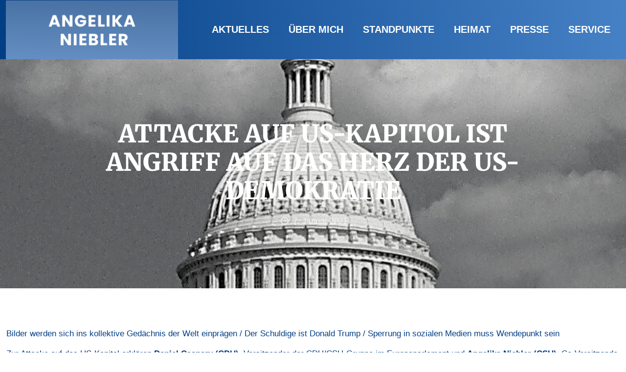

--- FILE ---
content_type: text/html; charset=UTF-8
request_url: https://www.angelika-niebler.de/attacke-auf-us-kapitol-ist-angriff-auf-das-herz-der-us-demokratie/
body_size: 37094
content:
<!DOCTYPE html>
<html lang="de" class="no-js" itemscope itemtype="https://schema.org/Article">

<head>

<meta charset="UTF-8" />
<meta name="description" content="Europaabgeordnete"/>
<meta property="og:image" content="https://www.angelika-niebler.de/wp-content/uploads/2021/01/2021-01-08-5.jpg"/>
<meta property="og:url" content="https://www.angelika-niebler.de/attacke-auf-us-kapitol-ist-angriff-auf-das-herz-der-us-demokratie/"/>
<meta property="og:type" content="article"/>
<meta property="og:title" content="Attacke auf US-Kapitol ist Angriff auf das Herz der US-Demokratie"/>
<meta property="og:description" content="Bilder werden sich ins kollektive Gedächnis der Welt einprägen / Der Schuldige ist Donald Trump / Sperrung in sozialen Medien muss Wendepunkt sein Zur Attacke auf das […]"/>
<link rel="alternate" hreflang="de-DE" href="https://www.angelika-niebler.de/attacke-auf-us-kapitol-ist-angriff-auf-das-herz-der-us-demokratie/"/>
<meta name='robots' content='index, follow, max-image-preview:large, max-snippet:-1, max-video-preview:-1' />
<meta name="format-detection" content="telephone=no">
<meta name="viewport" content="width=device-width, initial-scale=1, maximum-scale=1" />
<link rel="shortcut icon" href="https://www.angelika-niebler.de/wp-content/uploads/2020/12/Fav_Icon_Angelika_Niebler-copy.png" type="image/x-icon" />
<link rel="apple-touch-icon" href="https://www.angelika-niebler.de/wp-content/uploads/2020/12/Fav_Icon_Angelika_Niebler.png_Apple_touch-copy.png" />
<meta name="theme-color" content="#ffffff" media="(prefers-color-scheme: light)">
<meta name="theme-color" content="#ffffff" media="(prefers-color-scheme: dark)">

	<!-- This site is optimized with the Yoast SEO plugin v20.4 - https://yoast.com/wordpress/plugins/seo/ -->
	<title>Attacke auf US-Kapitol ist Angriff auf das Herz der US-Demokratie &ndash; Dr. Angelika Niebler</title>
	<link rel="canonical" href="https://www.angelika-niebler.de/attacke-auf-us-kapitol-ist-angriff-auf-das-herz-der-us-demokratie/" />
	<meta property="og:locale" content="de_DE" />
	<meta property="og:type" content="article" />
	<meta property="og:title" content="Attacke auf US-Kapitol ist Angriff auf das Herz der US-Demokratie &ndash; Dr. Angelika Niebler" />
	<meta property="og:description" content="Bilder werden sich ins kollektive Gedächnis der Welt einprägen / Der Schuldige ist Donald Trump / Sperrung in sozialen Medien muss Wendepunkt sein Zur Attacke auf das […]" />
	<meta property="og:url" content="https://www.angelika-niebler.de/attacke-auf-us-kapitol-ist-angriff-auf-das-herz-der-us-demokratie/" />
	<meta property="og:site_name" content="Dr. Angelika Niebler" />
	<meta property="article:published_time" content="2021-01-07T08:14:08+00:00" />
	<meta property="article:modified_time" content="2021-01-08T08:48:05+00:00" />
	<meta property="og:image" content="https://www.angelika-niebler.de/wp-content/uploads/2021/01/2021-01-08-5.jpg" />
	<meta property="og:image:width" content="2160" />
	<meta property="og:image:height" content="2160" />
	<meta property="og:image:type" content="image/jpeg" />
	<meta name="author" content="aniebler" />
	<meta name="twitter:card" content="summary_large_image" />
	<script type="application/ld+json" class="yoast-schema-graph">{"@context":"https://schema.org","@graph":[{"@type":"WebPage","@id":"https://www.angelika-niebler.de/attacke-auf-us-kapitol-ist-angriff-auf-das-herz-der-us-demokratie/","url":"https://www.angelika-niebler.de/attacke-auf-us-kapitol-ist-angriff-auf-das-herz-der-us-demokratie/","name":"Attacke auf US-Kapitol ist Angriff auf das Herz der US-Demokratie &ndash; Dr. Angelika Niebler","isPartOf":{"@id":"https://www.angelika-niebler.de/#website"},"primaryImageOfPage":{"@id":"https://www.angelika-niebler.de/attacke-auf-us-kapitol-ist-angriff-auf-das-herz-der-us-demokratie/#primaryimage"},"image":{"@id":"https://www.angelika-niebler.de/attacke-auf-us-kapitol-ist-angriff-auf-das-herz-der-us-demokratie/#primaryimage"},"thumbnailUrl":"https://www.angelika-niebler.de/wp-content/uploads/2021/01/2021-01-08-5.jpg","datePublished":"2021-01-07T08:14:08+00:00","dateModified":"2021-01-08T08:48:05+00:00","author":{"@id":"https://www.angelika-niebler.de/#/schema/person/1bc5609c3c57088361eefe66c42480e9"},"breadcrumb":{"@id":"https://www.angelika-niebler.de/attacke-auf-us-kapitol-ist-angriff-auf-das-herz-der-us-demokratie/#breadcrumb"},"inLanguage":"de","potentialAction":[{"@type":"ReadAction","target":["https://www.angelika-niebler.de/attacke-auf-us-kapitol-ist-angriff-auf-das-herz-der-us-demokratie/"]}]},{"@type":"ImageObject","inLanguage":"de","@id":"https://www.angelika-niebler.de/attacke-auf-us-kapitol-ist-angriff-auf-das-herz-der-us-demokratie/#primaryimage","url":"https://www.angelika-niebler.de/wp-content/uploads/2021/01/2021-01-08-5.jpg","contentUrl":"https://www.angelika-niebler.de/wp-content/uploads/2021/01/2021-01-08-5.jpg","width":2160,"height":2160},{"@type":"BreadcrumbList","@id":"https://www.angelika-niebler.de/attacke-auf-us-kapitol-ist-angriff-auf-das-herz-der-us-demokratie/#breadcrumb","itemListElement":[{"@type":"ListItem","position":1,"name":"Startseite","item":"https://www.angelika-niebler.de/"},{"@type":"ListItem","position":2,"name":"Attacke auf US-Kapitol ist Angriff auf das Herz der US-Demokratie"}]},{"@type":"WebSite","@id":"https://www.angelika-niebler.de/#website","url":"https://www.angelika-niebler.de/","name":"Dr. Angelika Niebler","description":"Europaabgeordnete","potentialAction":[{"@type":"SearchAction","target":{"@type":"EntryPoint","urlTemplate":"https://www.angelika-niebler.de/?s={search_term_string}"},"query-input":"required name=search_term_string"}],"inLanguage":"de"},{"@type":"Person","@id":"https://www.angelika-niebler.de/#/schema/person/1bc5609c3c57088361eefe66c42480e9","name":"aniebler"}]}</script>
	<!-- / Yoast SEO plugin. -->


<link rel="alternate" type="application/rss+xml" title="Dr. Angelika Niebler &raquo; Feed" href="https://www.angelika-niebler.de/feed/" />
<link rel="alternate" type="application/rss+xml" title="Dr. Angelika Niebler &raquo; Kommentar-Feed" href="https://www.angelika-niebler.de/comments/feed/" />
<link rel='stylesheet' id='sbi_styles-css' href='https://www.angelika-niebler.de/wp-content/plugins/instagram-feed/css/sbi-styles.min.css?ver=6.2.1' type='text/css' media='all' />
<link rel='stylesheet' id='wp-block-library-css' href='https://www.angelika-niebler.de/wp-includes/css/dist/block-library/style.min.css?ver=6.2.7' type='text/css' media='all' />
<link rel='stylesheet' id='classic-theme-styles-css' href='https://www.angelika-niebler.de/wp-includes/css/classic-themes.min.css?ver=6.2.7' type='text/css' media='all' />
<style id='global-styles-inline-css' type='text/css'>
body{--wp--preset--color--black: #000000;--wp--preset--color--cyan-bluish-gray: #abb8c3;--wp--preset--color--white: #ffffff;--wp--preset--color--pale-pink: #f78da7;--wp--preset--color--vivid-red: #cf2e2e;--wp--preset--color--luminous-vivid-orange: #ff6900;--wp--preset--color--luminous-vivid-amber: #fcb900;--wp--preset--color--light-green-cyan: #7bdcb5;--wp--preset--color--vivid-green-cyan: #00d084;--wp--preset--color--pale-cyan-blue: #8ed1fc;--wp--preset--color--vivid-cyan-blue: #0693e3;--wp--preset--color--vivid-purple: #9b51e0;--wp--preset--gradient--vivid-cyan-blue-to-vivid-purple: linear-gradient(135deg,rgba(6,147,227,1) 0%,rgb(155,81,224) 100%);--wp--preset--gradient--light-green-cyan-to-vivid-green-cyan: linear-gradient(135deg,rgb(122,220,180) 0%,rgb(0,208,130) 100%);--wp--preset--gradient--luminous-vivid-amber-to-luminous-vivid-orange: linear-gradient(135deg,rgba(252,185,0,1) 0%,rgba(255,105,0,1) 100%);--wp--preset--gradient--luminous-vivid-orange-to-vivid-red: linear-gradient(135deg,rgba(255,105,0,1) 0%,rgb(207,46,46) 100%);--wp--preset--gradient--very-light-gray-to-cyan-bluish-gray: linear-gradient(135deg,rgb(238,238,238) 0%,rgb(169,184,195) 100%);--wp--preset--gradient--cool-to-warm-spectrum: linear-gradient(135deg,rgb(74,234,220) 0%,rgb(151,120,209) 20%,rgb(207,42,186) 40%,rgb(238,44,130) 60%,rgb(251,105,98) 80%,rgb(254,248,76) 100%);--wp--preset--gradient--blush-light-purple: linear-gradient(135deg,rgb(255,206,236) 0%,rgb(152,150,240) 100%);--wp--preset--gradient--blush-bordeaux: linear-gradient(135deg,rgb(254,205,165) 0%,rgb(254,45,45) 50%,rgb(107,0,62) 100%);--wp--preset--gradient--luminous-dusk: linear-gradient(135deg,rgb(255,203,112) 0%,rgb(199,81,192) 50%,rgb(65,88,208) 100%);--wp--preset--gradient--pale-ocean: linear-gradient(135deg,rgb(255,245,203) 0%,rgb(182,227,212) 50%,rgb(51,167,181) 100%);--wp--preset--gradient--electric-grass: linear-gradient(135deg,rgb(202,248,128) 0%,rgb(113,206,126) 100%);--wp--preset--gradient--midnight: linear-gradient(135deg,rgb(2,3,129) 0%,rgb(40,116,252) 100%);--wp--preset--duotone--dark-grayscale: url('#wp-duotone-dark-grayscale');--wp--preset--duotone--grayscale: url('#wp-duotone-grayscale');--wp--preset--duotone--purple-yellow: url('#wp-duotone-purple-yellow');--wp--preset--duotone--blue-red: url('#wp-duotone-blue-red');--wp--preset--duotone--midnight: url('#wp-duotone-midnight');--wp--preset--duotone--magenta-yellow: url('#wp-duotone-magenta-yellow');--wp--preset--duotone--purple-green: url('#wp-duotone-purple-green');--wp--preset--duotone--blue-orange: url('#wp-duotone-blue-orange');--wp--preset--font-size--small: 13px;--wp--preset--font-size--medium: 20px;--wp--preset--font-size--large: 36px;--wp--preset--font-size--x-large: 42px;--wp--preset--spacing--20: 0.44rem;--wp--preset--spacing--30: 0.67rem;--wp--preset--spacing--40: 1rem;--wp--preset--spacing--50: 1.5rem;--wp--preset--spacing--60: 2.25rem;--wp--preset--spacing--70: 3.38rem;--wp--preset--spacing--80: 5.06rem;--wp--preset--shadow--natural: 6px 6px 9px rgba(0, 0, 0, 0.2);--wp--preset--shadow--deep: 12px 12px 50px rgba(0, 0, 0, 0.4);--wp--preset--shadow--sharp: 6px 6px 0px rgba(0, 0, 0, 0.2);--wp--preset--shadow--outlined: 6px 6px 0px -3px rgba(255, 255, 255, 1), 6px 6px rgba(0, 0, 0, 1);--wp--preset--shadow--crisp: 6px 6px 0px rgba(0, 0, 0, 1);}:where(.is-layout-flex){gap: 0.5em;}body .is-layout-flow > .alignleft{float: left;margin-inline-start: 0;margin-inline-end: 2em;}body .is-layout-flow > .alignright{float: right;margin-inline-start: 2em;margin-inline-end: 0;}body .is-layout-flow > .aligncenter{margin-left: auto !important;margin-right: auto !important;}body .is-layout-constrained > .alignleft{float: left;margin-inline-start: 0;margin-inline-end: 2em;}body .is-layout-constrained > .alignright{float: right;margin-inline-start: 2em;margin-inline-end: 0;}body .is-layout-constrained > .aligncenter{margin-left: auto !important;margin-right: auto !important;}body .is-layout-constrained > :where(:not(.alignleft):not(.alignright):not(.alignfull)){max-width: var(--wp--style--global--content-size);margin-left: auto !important;margin-right: auto !important;}body .is-layout-constrained > .alignwide{max-width: var(--wp--style--global--wide-size);}body .is-layout-flex{display: flex;}body .is-layout-flex{flex-wrap: wrap;align-items: center;}body .is-layout-flex > *{margin: 0;}:where(.wp-block-columns.is-layout-flex){gap: 2em;}.has-black-color{color: var(--wp--preset--color--black) !important;}.has-cyan-bluish-gray-color{color: var(--wp--preset--color--cyan-bluish-gray) !important;}.has-white-color{color: var(--wp--preset--color--white) !important;}.has-pale-pink-color{color: var(--wp--preset--color--pale-pink) !important;}.has-vivid-red-color{color: var(--wp--preset--color--vivid-red) !important;}.has-luminous-vivid-orange-color{color: var(--wp--preset--color--luminous-vivid-orange) !important;}.has-luminous-vivid-amber-color{color: var(--wp--preset--color--luminous-vivid-amber) !important;}.has-light-green-cyan-color{color: var(--wp--preset--color--light-green-cyan) !important;}.has-vivid-green-cyan-color{color: var(--wp--preset--color--vivid-green-cyan) !important;}.has-pale-cyan-blue-color{color: var(--wp--preset--color--pale-cyan-blue) !important;}.has-vivid-cyan-blue-color{color: var(--wp--preset--color--vivid-cyan-blue) !important;}.has-vivid-purple-color{color: var(--wp--preset--color--vivid-purple) !important;}.has-black-background-color{background-color: var(--wp--preset--color--black) !important;}.has-cyan-bluish-gray-background-color{background-color: var(--wp--preset--color--cyan-bluish-gray) !important;}.has-white-background-color{background-color: var(--wp--preset--color--white) !important;}.has-pale-pink-background-color{background-color: var(--wp--preset--color--pale-pink) !important;}.has-vivid-red-background-color{background-color: var(--wp--preset--color--vivid-red) !important;}.has-luminous-vivid-orange-background-color{background-color: var(--wp--preset--color--luminous-vivid-orange) !important;}.has-luminous-vivid-amber-background-color{background-color: var(--wp--preset--color--luminous-vivid-amber) !important;}.has-light-green-cyan-background-color{background-color: var(--wp--preset--color--light-green-cyan) !important;}.has-vivid-green-cyan-background-color{background-color: var(--wp--preset--color--vivid-green-cyan) !important;}.has-pale-cyan-blue-background-color{background-color: var(--wp--preset--color--pale-cyan-blue) !important;}.has-vivid-cyan-blue-background-color{background-color: var(--wp--preset--color--vivid-cyan-blue) !important;}.has-vivid-purple-background-color{background-color: var(--wp--preset--color--vivid-purple) !important;}.has-black-border-color{border-color: var(--wp--preset--color--black) !important;}.has-cyan-bluish-gray-border-color{border-color: var(--wp--preset--color--cyan-bluish-gray) !important;}.has-white-border-color{border-color: var(--wp--preset--color--white) !important;}.has-pale-pink-border-color{border-color: var(--wp--preset--color--pale-pink) !important;}.has-vivid-red-border-color{border-color: var(--wp--preset--color--vivid-red) !important;}.has-luminous-vivid-orange-border-color{border-color: var(--wp--preset--color--luminous-vivid-orange) !important;}.has-luminous-vivid-amber-border-color{border-color: var(--wp--preset--color--luminous-vivid-amber) !important;}.has-light-green-cyan-border-color{border-color: var(--wp--preset--color--light-green-cyan) !important;}.has-vivid-green-cyan-border-color{border-color: var(--wp--preset--color--vivid-green-cyan) !important;}.has-pale-cyan-blue-border-color{border-color: var(--wp--preset--color--pale-cyan-blue) !important;}.has-vivid-cyan-blue-border-color{border-color: var(--wp--preset--color--vivid-cyan-blue) !important;}.has-vivid-purple-border-color{border-color: var(--wp--preset--color--vivid-purple) !important;}.has-vivid-cyan-blue-to-vivid-purple-gradient-background{background: var(--wp--preset--gradient--vivid-cyan-blue-to-vivid-purple) !important;}.has-light-green-cyan-to-vivid-green-cyan-gradient-background{background: var(--wp--preset--gradient--light-green-cyan-to-vivid-green-cyan) !important;}.has-luminous-vivid-amber-to-luminous-vivid-orange-gradient-background{background: var(--wp--preset--gradient--luminous-vivid-amber-to-luminous-vivid-orange) !important;}.has-luminous-vivid-orange-to-vivid-red-gradient-background{background: var(--wp--preset--gradient--luminous-vivid-orange-to-vivid-red) !important;}.has-very-light-gray-to-cyan-bluish-gray-gradient-background{background: var(--wp--preset--gradient--very-light-gray-to-cyan-bluish-gray) !important;}.has-cool-to-warm-spectrum-gradient-background{background: var(--wp--preset--gradient--cool-to-warm-spectrum) !important;}.has-blush-light-purple-gradient-background{background: var(--wp--preset--gradient--blush-light-purple) !important;}.has-blush-bordeaux-gradient-background{background: var(--wp--preset--gradient--blush-bordeaux) !important;}.has-luminous-dusk-gradient-background{background: var(--wp--preset--gradient--luminous-dusk) !important;}.has-pale-ocean-gradient-background{background: var(--wp--preset--gradient--pale-ocean) !important;}.has-electric-grass-gradient-background{background: var(--wp--preset--gradient--electric-grass) !important;}.has-midnight-gradient-background{background: var(--wp--preset--gradient--midnight) !important;}.has-small-font-size{font-size: var(--wp--preset--font-size--small) !important;}.has-medium-font-size{font-size: var(--wp--preset--font-size--medium) !important;}.has-large-font-size{font-size: var(--wp--preset--font-size--large) !important;}.has-x-large-font-size{font-size: var(--wp--preset--font-size--x-large) !important;}
.wp-block-navigation a:where(:not(.wp-element-button)){color: inherit;}
:where(.wp-block-columns.is-layout-flex){gap: 2em;}
.wp-block-pullquote{font-size: 1.5em;line-height: 1.6;}
</style>
<link rel='stylesheet' id='bwg_fonts-css' href='https://www.angelika-niebler.de/wp-content/plugins/photo-gallery/css/bwg-fonts/fonts.css?ver=0.0.1' type='text/css' media='all' />
<link rel='stylesheet' id='sumoselect-css' href='https://www.angelika-niebler.de/wp-content/plugins/photo-gallery/css/sumoselect.min.css?ver=3.4.6' type='text/css' media='all' />
<link rel='stylesheet' id='mCustomScrollbar-css' href='https://www.angelika-niebler.de/wp-content/plugins/photo-gallery/css/jquery.mCustomScrollbar.min.css?ver=3.1.5' type='text/css' media='all' />
<link rel='stylesheet' id='bwg_frontend-css' href='https://www.angelika-niebler.de/wp-content/plugins/photo-gallery/css/styles.min.css?ver=1.8.31' type='text/css' media='all' />
<link rel='stylesheet' id='vidbg-frontend-style-css' href='https://www.angelika-niebler.de/wp-content/plugins/video-background/css/pushlabs-vidbg.css?ver=2.7.5' type='text/css' media='all' />
<link rel='stylesheet' id='mfn-be-css' href='https://www.angelika-niebler.de/wp-content/themes/betheme/css/be.css?ver=26.7.5' type='text/css' media='all' />
<link rel='stylesheet' id='mfn-animations-css' href='https://www.angelika-niebler.de/wp-content/themes/betheme/assets/animations/animations.min.css?ver=26.7.5' type='text/css' media='all' />
<link rel='stylesheet' id='mfn-font-awesome-css' href='https://www.angelika-niebler.de/wp-content/themes/betheme/fonts/fontawesome/fontawesome.css?ver=26.7.5' type='text/css' media='all' />
<link rel='stylesheet' id='mfn-jplayer-css' href='https://www.angelika-niebler.de/wp-content/themes/betheme/assets/jplayer/css/jplayer.blue.monday.min.css?ver=26.7.5' type='text/css' media='all' />
<link rel='stylesheet' id='mfn-responsive-css' href='https://www.angelika-niebler.de/wp-content/themes/betheme/css/responsive.css?ver=26.7.5' type='text/css' media='all' />
<link rel='stylesheet' id='borlabs-cookie-css' href='https://www.angelika-niebler.de/wp-content/cache/borlabs-cookie/borlabs-cookie_1_de.css?ver=2.2.66-23' type='text/css' media='all' />
<style id='mfn-dynamic-inline-css' type='text/css'>
html{background-color:#ffffff}#Wrapper,#Content,.mfn-popup .mfn-popup-content,.mfn-off-canvas-sidebar .mfn-off-canvas-content-wrapper,.mfn-cart-holder,.mfn-header-login,#Top_bar .search_wrapper,#Top_bar .top_bar_right .mfn-live-search-box,.column_livesearch .mfn-live-search-wrapper,.column_livesearch .mfn-live-search-box{background-color:#ffffff}body:not(.template-slider) #Header{min-height:120px}body.header-below:not(.template-slider) #Header{padding-top:120px}#Footer .widgets_wrapper{padding:70px 0}body,button,span.date_label,.timeline_items li h3 span,input[type="submit"],input[type="reset"],input[type="button"],input[type="date"],input[type="text"],input[type="password"],input[type="tel"],input[type="email"],textarea,select,.offer_li .title h3,.mfn-menu-item-megamenu{font-family:"Poppins",-apple-system,BlinkMacSystemFont,"Segoe UI",Roboto,Oxygen-Sans,Ubuntu,Cantarell,"Helvetica Neue",sans-serif}#menu > ul > li > a,a.action_button,#overlay-menu ul li a{font-family:"Poppins",-apple-system,BlinkMacSystemFont,"Segoe UI",Roboto,Oxygen-Sans,Ubuntu,Cantarell,"Helvetica Neue",sans-serif}#Subheader .title{font-family:"Poppins",-apple-system,BlinkMacSystemFont,"Segoe UI",Roboto,Oxygen-Sans,Ubuntu,Cantarell,"Helvetica Neue",sans-serif}h1,h2,h3,h4,.text-logo #logo{font-family:"Merriweather",-apple-system,BlinkMacSystemFont,"Segoe UI",Roboto,Oxygen-Sans,Ubuntu,Cantarell,"Helvetica Neue",sans-serif}h5,h6{font-family:"Poppins",-apple-system,BlinkMacSystemFont,"Segoe UI",Roboto,Oxygen-Sans,Ubuntu,Cantarell,"Helvetica Neue",sans-serif}blockquote{font-family:"Roboto",-apple-system,BlinkMacSystemFont,"Segoe UI",Roboto,Oxygen-Sans,Ubuntu,Cantarell,"Helvetica Neue",sans-serif}.chart_box .chart .num,.counter .desc_wrapper .number-wrapper,.how_it_works .image .number,.pricing-box .plan-header .price,.quick_fact .number-wrapper,.woocommerce .product div.entry-summary .price{font-family:"Roboto",-apple-system,BlinkMacSystemFont,"Segoe UI",Roboto,Oxygen-Sans,Ubuntu,Cantarell,"Helvetica Neue",sans-serif}body,.mfn-menu-item-megamenu{font-size:17px;line-height:26px;font-weight:400;letter-spacing:0px}.big{font-size:21px;line-height:30px;font-weight:400;letter-spacing:0px}#menu > ul > li > a,a.action_button,#overlay-menu ul li a{font-size:20px;font-weight:600;letter-spacing:0px}#overlay-menu ul li a{line-height:30px}#Subheader .title{font-size:50px;line-height:58px;font-weight:900;letter-spacing:0px}h1,.text-logo #logo{font-size:50px;line-height:58px;font-weight:900;letter-spacing:0px}h2{font-size:50px;line-height:58px;font-weight:900;letter-spacing:0px}h3,.woocommerce ul.products li.product h3,.woocommerce #customer_login h2{font-size:25px;line-height:32px;font-weight:900;letter-spacing:0px}h4,.woocommerce .woocommerce-order-details__title,.woocommerce .wc-bacs-bank-details-heading,.woocommerce .woocommerce-customer-details h2{font-size:21px;line-height:30px;font-weight:900;letter-spacing:0px}h5{font-size:17px;line-height:26px;font-weight:900;letter-spacing:0px}h6{font-size:17px;line-height:26px;font-weight:900;letter-spacing:0px}#Intro .intro-title{font-size:50px;line-height:58px;font-weight:900;letter-spacing:0px}@media only screen and (min-width:768px) and (max-width:959px){body,.mfn-menu-item-megamenu{font-size:14px;line-height:22px;font-weight:400;letter-spacing:0px}.big{font-size:18px;line-height:26px;font-weight:400;letter-spacing:0px}#menu > ul > li > a,a.action_button,#overlay-menu ul li a{font-size:17px;font-weight:600;letter-spacing:0px}#overlay-menu ul li a{line-height:25.5px}#Subheader .title{font-size:43px;line-height:49px;font-weight:900;letter-spacing:0px}h1,.text-logo #logo{font-size:43px;line-height:49px;font-weight:900;letter-spacing:0px}h2{font-size:43px;line-height:49px;font-weight:900;letter-spacing:0px}h3,.woocommerce ul.products li.product h3,.woocommerce #customer_login h2{font-size:21px;line-height:27px;font-weight:900;letter-spacing:0px}h4,.woocommerce .woocommerce-order-details__title,.woocommerce .wc-bacs-bank-details-heading,.woocommerce .woocommerce-customer-details h2{font-size:18px;line-height:26px;font-weight:900;letter-spacing:0px}h5{font-size:14px;line-height:22px;font-weight:900;letter-spacing:0px}h6{font-size:14px;line-height:22px;font-weight:900;letter-spacing:0px}#Intro .intro-title{font-size:43px;line-height:49px;font-weight:900;letter-spacing:0px}blockquote{font-size:15px}.chart_box .chart .num{font-size:45px;line-height:45px}.counter .desc_wrapper .number-wrapper{font-size:45px;line-height:45px}.counter .desc_wrapper .title{font-size:14px;line-height:18px}.faq .question .title{font-size:14px}.fancy_heading .title{font-size:38px;line-height:38px}.offer .offer_li .desc_wrapper .title h3{font-size:32px;line-height:32px}.offer_thumb_ul li.offer_thumb_li .desc_wrapper .title h3{font-size:32px;line-height:32px}.pricing-box .plan-header h2{font-size:27px;line-height:27px}.pricing-box .plan-header .price > span{font-size:40px;line-height:40px}.pricing-box .plan-header .price sup.currency{font-size:18px;line-height:18px}.pricing-box .plan-header .price sup.period{font-size:14px;line-height:14px}.quick_fact .number-wrapper{font-size:80px;line-height:80px}.trailer_box .desc h2{font-size:27px;line-height:27px}.widget > h3{font-size:17px;line-height:20px}}@media only screen and (min-width:480px) and (max-width:767px){body,.mfn-menu-item-megamenu{font-size:13px;line-height:20px;font-weight:400;letter-spacing:0px}.big{font-size:16px;line-height:23px;font-weight:400;letter-spacing:0px}#menu > ul > li > a,a.action_button,#overlay-menu ul li a{font-size:15px;font-weight:600;letter-spacing:0px}#overlay-menu ul li a{line-height:22.5px}#Subheader .title{font-size:38px;line-height:44px;font-weight:900;letter-spacing:0px}h1,.text-logo #logo{font-size:38px;line-height:44px;font-weight:900;letter-spacing:0px}h2{font-size:38px;line-height:44px;font-weight:900;letter-spacing:0px}h3,.woocommerce ul.products li.product h3,.woocommerce #customer_login h2{font-size:19px;line-height:24px;font-weight:900;letter-spacing:0px}h4,.woocommerce .woocommerce-order-details__title,.woocommerce .wc-bacs-bank-details-heading,.woocommerce .woocommerce-customer-details h2{font-size:16px;line-height:23px;font-weight:900;letter-spacing:0px}h5{font-size:13px;line-height:20px;font-weight:900;letter-spacing:0px}h6{font-size:13px;line-height:20px;font-weight:900;letter-spacing:0px}#Intro .intro-title{font-size:38px;line-height:44px;font-weight:900;letter-spacing:0px}blockquote{font-size:14px}.chart_box .chart .num{font-size:40px;line-height:40px}.counter .desc_wrapper .number-wrapper{font-size:40px;line-height:40px}.counter .desc_wrapper .title{font-size:13px;line-height:16px}.faq .question .title{font-size:13px}.fancy_heading .title{font-size:34px;line-height:34px}.offer .offer_li .desc_wrapper .title h3{font-size:28px;line-height:28px}.offer_thumb_ul li.offer_thumb_li .desc_wrapper .title h3{font-size:28px;line-height:28px}.pricing-box .plan-header h2{font-size:24px;line-height:24px}.pricing-box .plan-header .price > span{font-size:34px;line-height:34px}.pricing-box .plan-header .price sup.currency{font-size:16px;line-height:16px}.pricing-box .plan-header .price sup.period{font-size:13px;line-height:13px}.quick_fact .number-wrapper{font-size:70px;line-height:70px}.trailer_box .desc h2{font-size:24px;line-height:24px}.widget > h3{font-size:16px;line-height:19px}}@media only screen and (max-width:479px){body,.mfn-menu-item-megamenu{font-size:13px;line-height:19px;font-weight:400;letter-spacing:0px}.big{font-size:13px;line-height:19px;font-weight:400;letter-spacing:0px}#menu > ul > li > a,a.action_button,#overlay-menu ul li a{font-size:13px;font-weight:600;letter-spacing:0px}#overlay-menu ul li a{line-height:19.5px}#Subheader .title{font-size:30px;line-height:35px;font-weight:900;letter-spacing:0px}h1,.text-logo #logo{font-size:30px;line-height:35px;font-weight:900;letter-spacing:0px}h2{font-size:30px;line-height:35px;font-weight:900;letter-spacing:0px}h3,.woocommerce ul.products li.product h3,.woocommerce #customer_login h2{font-size:15px;line-height:19px;font-weight:900;letter-spacing:0px}h4,.woocommerce .woocommerce-order-details__title,.woocommerce .wc-bacs-bank-details-heading,.woocommerce .woocommerce-customer-details h2{font-size:13px;line-height:19px;font-weight:900;letter-spacing:0px}h5{font-size:13px;line-height:19px;font-weight:900;letter-spacing:0px}h6{font-size:13px;line-height:19px;font-weight:900;letter-spacing:0px}#Intro .intro-title{font-size:30px;line-height:35px;font-weight:900;letter-spacing:0px}blockquote{font-size:13px}.chart_box .chart .num{font-size:35px;line-height:35px}.counter .desc_wrapper .number-wrapper{font-size:35px;line-height:35px}.counter .desc_wrapper .title{font-size:13px;line-height:26px}.faq .question .title{font-size:13px}.fancy_heading .title{font-size:30px;line-height:30px}.offer .offer_li .desc_wrapper .title h3{font-size:26px;line-height:26px}.offer_thumb_ul li.offer_thumb_li .desc_wrapper .title h3{font-size:26px;line-height:26px}.pricing-box .plan-header h2{font-size:21px;line-height:21px}.pricing-box .plan-header .price > span{font-size:32px;line-height:32px}.pricing-box .plan-header .price sup.currency{font-size:14px;line-height:14px}.pricing-box .plan-header .price sup.period{font-size:13px;line-height:13px}.quick_fact .number-wrapper{font-size:60px;line-height:60px}.trailer_box .desc h2{font-size:21px;line-height:21px}.widget > h3{font-size:15px;line-height:18px}}.with_aside .sidebar.columns{width:23%}.with_aside .sections_group{width:77%}.aside_both .sidebar.columns{width:18%}.aside_both .sidebar.sidebar-1{margin-left:-82%}.aside_both .sections_group{width:64%;margin-left:18%}@media only screen and (min-width:1240px){#Wrapper,.with_aside .content_wrapper{max-width:1400px}.section_wrapper,.container{max-width:1380px}.layout-boxed.header-boxed #Top_bar.is-sticky{max-width:1400px}}@media only screen and (min-width:768px){.layout-boxed #Subheader .container,.layout-boxed:not(.with_aside) .section:not(.full-width),.layout-boxed.with_aside .content_wrapper,.layout-boxed #Footer .container{padding-left:200px;padding-right:200px}.layout-boxed.header-modern #Action_bar .container,.layout-boxed.header-modern #Top_bar:not(.is-sticky) .container{padding-left:200px;padding-right:200px}}@media only screen and (max-width:767px){.section_wrapper,.container,.four.columns .widget-area{max-width:550px !important}}  .button-default .button,.button-flat .button,.button-round .button{background-color:#f7f7f7;color:#747474}.button-stroke .button{border-color:#f7f7f7;color:#747474}.button-stroke .button:hover{background-color:#f7f7f7;color:#fff}.button-default .button_theme,.button-default button,.button-default input[type="button"],.button-default input[type="reset"],.button-default input[type="submit"],.button-flat .button_theme,.button-flat button,.button-flat input[type="button"],.button-flat input[type="reset"],.button-flat input[type="submit"],.button-round .button_theme,.button-round button,.button-round input[type="button"],.button-round input[type="reset"],.button-round input[type="submit"],.woocommerce #respond input#submit,.woocommerce a.button:not(.default),.woocommerce button.button,.woocommerce input.button,.woocommerce #respond input#submit:hover,.woocommerce a.button:hover,.woocommerce button.button:hover,.woocommerce input.button:hover{color:#ffffff}.button-default #respond input#submit.alt.disabled,.button-default #respond input#submit.alt.disabled:hover,.button-default #respond input#submit.alt:disabled,.button-default #respond input#submit.alt:disabled:hover,.button-default #respond input#submit.alt:disabled[disabled],.button-default #respond input#submit.alt:disabled[disabled]:hover,.button-default a.button.alt.disabled,.button-default a.button.alt.disabled:hover,.button-default a.button.alt:disabled,.button-default a.button.alt:disabled:hover,.button-default a.button.alt:disabled[disabled],.button-default a.button.alt:disabled[disabled]:hover,.button-default button.button.alt.disabled,.button-default button.button.alt.disabled:hover,.button-default button.button.alt:disabled,.button-default button.button.alt:disabled:hover,.button-default button.button.alt:disabled[disabled],.button-default button.button.alt:disabled[disabled]:hover,.button-default input.button.alt.disabled,.button-default input.button.alt.disabled:hover,.button-default input.button.alt:disabled,.button-default input.button.alt:disabled:hover,.button-default input.button.alt:disabled[disabled],.button-default input.button.alt:disabled[disabled]:hover,.button-default #respond input#submit.alt,.button-default a.button.alt,.button-default button.button.alt,.button-default input.button.alt,.button-default #respond input#submit.alt:hover,.button-default a.button.alt:hover,.button-default button.button.alt:hover,.button-default input.button.alt:hover,.button-flat #respond input#submit.alt.disabled,.button-flat #respond input#submit.alt.disabled:hover,.button-flat #respond input#submit.alt:disabled,.button-flat #respond input#submit.alt:disabled:hover,.button-flat #respond input#submit.alt:disabled[disabled],.button-flat #respond input#submit.alt:disabled[disabled]:hover,.button-flat a.button.alt.disabled,.button-flat a.button.alt.disabled:hover,.button-flat a.button.alt:disabled,.button-flat a.button.alt:disabled:hover,.button-flat a.button.alt:disabled[disabled],.button-flat a.button.alt:disabled[disabled]:hover,.button-flat button.button.alt.disabled,.button-flat button.button.alt.disabled:hover,.button-flat button.button.alt:disabled,.button-flat button.button.alt:disabled:hover,.button-flat button.button.alt:disabled[disabled],.button-flat button.button.alt:disabled[disabled]:hover,.button-flat input.button.alt.disabled,.button-flat input.button.alt.disabled:hover,.button-flat input.button.alt:disabled,.button-flat input.button.alt:disabled:hover,.button-flat input.button.alt:disabled[disabled],.button-flat input.button.alt:disabled[disabled]:hover,.button-flat #respond input#submit.alt,.button-flat a.button.alt,.button-flat button.button.alt,.button-flat input.button.alt,.button-flat #respond input#submit.alt:hover,.button-flat a.button.alt:hover,.button-flat button.button.alt:hover,.button-flat input.button.alt:hover,.button-round #respond input#submit.alt.disabled,.button-round #respond input#submit.alt.disabled:hover,.button-round #respond input#submit.alt:disabled,.button-round #respond input#submit.alt:disabled:hover,.button-round #respond input#submit.alt:disabled[disabled],.button-round #respond input#submit.alt:disabled[disabled]:hover,.button-round a.button.alt.disabled,.button-round a.button.alt.disabled:hover,.button-round a.button.alt:disabled,.button-round a.button.alt:disabled:hover,.button-round a.button.alt:disabled[disabled],.button-round a.button.alt:disabled[disabled]:hover,.button-round button.button.alt.disabled,.button-round button.button.alt.disabled:hover,.button-round button.button.alt:disabled,.button-round button.button.alt:disabled:hover,.button-round button.button.alt:disabled[disabled],.button-round button.button.alt:disabled[disabled]:hover,.button-round input.button.alt.disabled,.button-round input.button.alt.disabled:hover,.button-round input.button.alt:disabled,.button-round input.button.alt:disabled:hover,.button-round input.button.alt:disabled[disabled],.button-round input.button.alt:disabled[disabled]:hover,.button-round #respond input#submit.alt,.button-round a.button.alt,.button-round button.button.alt,.button-round input.button.alt,.button-round #respond input#submit.alt:hover,.button-round a.button.alt:hover,.button-round button.button.alt:hover,.button-round input.button.alt:hover{background-color:#013e84;color:#ffffff}.button-stroke.woocommerce a.button:not(.default),.button-stroke .woocommerce a.button:not(.default),.button-stroke #respond input#submit.alt.disabled,.button-stroke #respond input#submit.alt.disabled:hover,.button-stroke #respond input#submit.alt:disabled,.button-stroke #respond input#submit.alt:disabled:hover,.button-stroke #respond input#submit.alt:disabled[disabled],.button-stroke #respond input#submit.alt:disabled[disabled]:hover,.button-stroke a.button.alt.disabled,.button-stroke a.button.alt.disabled:hover,.button-stroke a.button.alt:disabled,.button-stroke a.button.alt:disabled:hover,.button-stroke a.button.alt:disabled[disabled],.button-stroke a.button.alt:disabled[disabled]:hover,.button-stroke button.button.alt.disabled,.button-stroke button.button.alt.disabled:hover,.button-stroke button.button.alt:disabled,.button-stroke button.button.alt:disabled:hover,.button-stroke button.button.alt:disabled[disabled],.button-stroke button.button.alt:disabled[disabled]:hover,.button-stroke input.button.alt.disabled,.button-stroke input.button.alt.disabled:hover,.button-stroke input.button.alt:disabled,.button-stroke input.button.alt:disabled:hover,.button-stroke input.button.alt:disabled[disabled],.button-stroke input.button.alt:disabled[disabled]:hover,.button-stroke #respond input#submit.alt,.button-stroke a.button.alt,.button-stroke button.button.alt,.button-stroke input.button.alt{border-color:#013e84;background:none;color:#013e84}.button-stroke.woocommerce a.button:not(.default):hover,.button-stroke .woocommerce a.button:not(.default):hover,.button-stroke #respond input#submit.alt:hover,.button-stroke a.button.alt:hover,.button-stroke button.button.alt:hover,.button-stroke input.button.alt:hover,.button-stroke a.action_button:hover{background-color:#013e84;color:#ffffff}.action_button,.action_button:hover{background-color:#f7f7f7;color:#747474}.button-stroke a.action_button{border-color:#f7f7f7}.footer_button{color:#65666C!important;background-color:transparent;box-shadow:none!important}.footer_button:after{display:none!important}.button-custom.woocommerce .button,.button-custom .button,.button-custom .action_button,.button-custom .footer_button,.button-custom button,.button-custom button.button,.button-custom input[type="button"],.button-custom input[type="reset"],.button-custom input[type="submit"],.button-custom .woocommerce #respond input#submit,.button-custom .woocommerce a.button,.button-custom .woocommerce button.button,.button-custom .woocommerce input.button{font-family:Roboto;font-size:14px;line-height:14px;font-weight:400;letter-spacing:0px;padding:12px 20px 12px 20px;border-width:0px;border-radius:0px}body.button-custom .button{color:#626262;background-color:#dbdddf;border-color:transparent}body.button-custom .button:hover{color:#626262;background-color:#d3d3d3;border-color:transparent}body .button-custom .button_theme,body.button-custom .button_theme,.button-custom button,.button-custom input[type="button"],.button-custom input[type="reset"],.button-custom input[type="submit"],.button-custom .woocommerce #respond input#submit,body.button-custom.woocommerce a.button:not(.default),.button-custom .woocommerce button.button,.button-custom .woocommerce input.button,.button-custom .woocommerce a.button_theme:not(.default){color:#ffffff;background-color:#4681c6;border-color:transparent;box-shadow:unset}body .button-custom .button_theme:hover,body.button-custom .button_theme:hover,.button-custom button:hover,.button-custom input[type="button"]:hover,.button-custom input[type="reset"]:hover,.button-custom input[type="submit"]:hover,.button-custom .woocommerce #respond input#submit:hover,body.button-custom.woocommerce a.button:not(.default):hover,.button-custom .woocommerce button.button:hover,.button-custom .woocommerce input.button:hover,.button-custom .woocommerce a.button_theme:not(.default):hover{color:#ffffff;background-color:#007cc3;border-color:transparent}body.button-custom .action_button{color:#626262;background-color:#dbdddf;border-color:transparent;box-shadow:unset}body.button-custom .action_button:hover{color:#626262;background-color:#d3d3d3;border-color:transparent}.button-custom #respond input#submit.alt.disabled,.button-custom #respond input#submit.alt.disabled:hover,.button-custom #respond input#submit.alt:disabled,.button-custom #respond input#submit.alt:disabled:hover,.button-custom #respond input#submit.alt:disabled[disabled],.button-custom #respond input#submit.alt:disabled[disabled]:hover,.button-custom a.button.alt.disabled,.button-custom a.button.alt.disabled:hover,.button-custom a.button.alt:disabled,.button-custom a.button.alt:disabled:hover,.button-custom a.button.alt:disabled[disabled],.button-custom a.button.alt:disabled[disabled]:hover,.button-custom button.button.alt.disabled,.button-custom button.button.alt.disabled:hover,.button-custom button.button.alt:disabled,.button-custom button.button.alt:disabled:hover,.button-custom button.button.alt:disabled[disabled],.button-custom button.button.alt:disabled[disabled]:hover,.button-custom input.button.alt.disabled,.button-custom input.button.alt.disabled:hover,.button-custom input.button.alt:disabled,.button-custom input.button.alt:disabled:hover,.button-custom input.button.alt:disabled[disabled],.button-custom input.button.alt:disabled[disabled]:hover,.button-custom #respond input#submit.alt,.button-custom a.button.alt,.button-custom button.button.alt,.button-custom input.button.alt{line-height:14px;padding:12px 20px 12px 20px;color:#ffffff;background-color:#4681c6;font-family:Roboto;font-size:14px;font-weight:400;letter-spacing:0px;border-width:0px;border-radius:0px}.button-custom #respond input#submit.alt:hover,.button-custom a.button.alt:hover,.button-custom button.button.alt:hover,.button-custom input.button.alt:hover,.button-custom a.action_button:hover{color:#ffffff;background-color:#007cc3}#Top_bar #logo,.header-fixed #Top_bar #logo,.header-plain #Top_bar #logo,.header-transparent #Top_bar #logo{height:120px;line-height:120px;padding:0px 0}.logo-overflow #Top_bar:not(.is-sticky) .logo{height:120px}#Top_bar .menu > li > a{padding:30px 0}.menu-highlight:not(.header-creative) #Top_bar .menu > li > a{margin:35px 0}.header-plain:not(.menu-highlight) #Top_bar .menu > li > a span:not(.description){line-height:120px}.header-fixed #Top_bar .menu > li > a{padding:45px 0}.logo-overflow #Top_bar.is-sticky #logo{padding:0!important}#Top_bar #logo img.svg{width:100px}.image_frame,.wp-caption{border-width:0px}.alert{border-radius:0px}#Top_bar .top_bar_right .top-bar-right-input input{width:200px}.mfn-live-search-box .mfn-live-search-list{max-height:300px}#Side_slide{right:-250px;width:250px}#Side_slide.left{left:-250px}.blog-teaser li .desc-wrapper .desc{background-position-y:-1px}@media only screen and ( max-width:767px ){}@media only screen and (min-width:1240px){body:not(.header-simple) #Top_bar #menu{display:block!important}.tr-menu #Top_bar #menu{background:none!important}#Top_bar .menu > li > ul.mfn-megamenu > li{float:left}#Top_bar .menu > li > ul.mfn-megamenu > li.mfn-megamenu-cols-1{width:100%}#Top_bar .menu > li > ul.mfn-megamenu > li.mfn-megamenu-cols-2{width:50%}#Top_bar .menu > li > ul.mfn-megamenu > li.mfn-megamenu-cols-3{width:33.33%}#Top_bar .menu > li > ul.mfn-megamenu > li.mfn-megamenu-cols-4{width:25%}#Top_bar .menu > li > ul.mfn-megamenu > li.mfn-megamenu-cols-5{width:20%}#Top_bar .menu > li > ul.mfn-megamenu > li.mfn-megamenu-cols-6{width:16.66%}#Top_bar .menu > li > ul.mfn-megamenu > li > ul{display:block!important;position:inherit;left:auto;top:auto;border-width:0 1px 0 0}#Top_bar .menu > li > ul.mfn-megamenu > li:last-child > ul{border:0}#Top_bar .menu > li > ul.mfn-megamenu > li > ul li{width:auto}#Top_bar .menu > li > ul.mfn-megamenu a.mfn-megamenu-title{text-transform:uppercase;font-weight:400;background:none}#Top_bar .menu > li > ul.mfn-megamenu a .menu-arrow{display:none}.menuo-right #Top_bar .menu > li > ul.mfn-megamenu{left:0;width:98%!important;margin:0 1%;padding:20px 0}.menuo-right #Top_bar .menu > li > ul.mfn-megamenu-bg{box-sizing:border-box}#Top_bar .menu > li > ul.mfn-megamenu-bg{padding:20px 166px 20px 20px;background-repeat:no-repeat;background-position:right bottom}.rtl #Top_bar .menu > li > ul.mfn-megamenu-bg{padding-left:166px;padding-right:20px;background-position:left bottom}#Top_bar .menu > li > ul.mfn-megamenu-bg > li{background:none}#Top_bar .menu > li > ul.mfn-megamenu-bg > li a{border:none}#Top_bar .menu > li > ul.mfn-megamenu-bg > li > ul{background:none!important;-webkit-box-shadow:0 0 0 0;-moz-box-shadow:0 0 0 0;box-shadow:0 0 0 0}.mm-vertical #Top_bar .container{position:relative}.mm-vertical #Top_bar .top_bar_left{position:static}.mm-vertical #Top_bar .menu > li ul{box-shadow:0 0 0 0 transparent!important;background-image:none}.mm-vertical #Top_bar .menu > li > ul.mfn-megamenu{padding:20px 0}.mm-vertical.header-plain #Top_bar .menu > li > ul.mfn-megamenu{width:100%!important;margin:0}.mm-vertical #Top_bar .menu > li > ul.mfn-megamenu > li{display:table-cell;float:none!important;width:10%;padding:0 15px;border-right:1px solid rgba(0,0,0,0.05)}.mm-vertical #Top_bar .menu > li > ul.mfn-megamenu > li:last-child{border-right-width:0}.mm-vertical #Top_bar .menu > li > ul.mfn-megamenu > li.hide-border{border-right-width:0}.mm-vertical #Top_bar .menu > li > ul.mfn-megamenu > li a{border-bottom-width:0;padding:9px 15px;line-height:120%}.mm-vertical #Top_bar .menu > li > ul.mfn-megamenu a.mfn-megamenu-title{font-weight:700}.rtl .mm-vertical #Top_bar .menu > li > ul.mfn-megamenu > li:first-child{border-right-width:0}.rtl .mm-vertical #Top_bar .menu > li > ul.mfn-megamenu > li:last-child{border-right-width:1px}body.header-shop #Top_bar #menu{display:flex!important}.header-shop #Top_bar.is-sticky .top_bar_row_second{display:none}.header-plain:not(.menuo-right) #Header .top_bar_left{width:auto!important}.header-stack.header-center #Top_bar #menu{display:inline-block!important}.header-simple #Top_bar #menu{display:none;height:auto;width:300px;bottom:auto;top:100%;right:1px;position:absolute;margin:0}.header-simple #Header a.responsive-menu-toggle{display:block;right:10px}.header-simple #Top_bar #menu > ul{width:100%;float:left}.header-simple #Top_bar #menu ul li{width:100%;padding-bottom:0;border-right:0;position:relative}.header-simple #Top_bar #menu ul li a{padding:0 20px;margin:0;display:block;height:auto;line-height:normal;border:none}.header-simple #Top_bar #menu ul li a:not(.menu-toggle):after{display:none}.header-simple #Top_bar #menu ul li a span{border:none;line-height:44px;display:inline;padding:0}.header-simple #Top_bar #menu ul li.submenu .menu-toggle{display:block;position:absolute;right:0;top:0;width:44px;height:44px;line-height:44px;font-size:30px;font-weight:300;text-align:center;cursor:pointer;color:#444;opacity:0.33;transform:unset}.header-simple #Top_bar #menu ul li.submenu .menu-toggle:after{content:"+";position:static}.header-simple #Top_bar #menu ul li.hover > .menu-toggle:after{content:"-"}.header-simple #Top_bar #menu ul li.hover a{border-bottom:0}.header-simple #Top_bar #menu ul.mfn-megamenu li .menu-toggle{display:none}.header-simple #Top_bar #menu ul li ul{position:relative!important;left:0!important;top:0;padding:0;margin:0!important;width:auto!important;background-image:none}.header-simple #Top_bar #menu ul li ul li{width:100%!important;display:block;padding:0}.header-simple #Top_bar #menu ul li ul li a{padding:0 20px 0 30px}.header-simple #Top_bar #menu ul li ul li a .menu-arrow{display:none}.header-simple #Top_bar #menu ul li ul li a span{padding:0}.header-simple #Top_bar #menu ul li ul li a span:after{display:none!important}.header-simple #Top_bar .menu > li > ul.mfn-megamenu a.mfn-megamenu-title{text-transform:uppercase;font-weight:400}.header-simple #Top_bar .menu > li > ul.mfn-megamenu > li > ul{display:block!important;position:inherit;left:auto;top:auto}.header-simple #Top_bar #menu ul li ul li ul{border-left:0!important;padding:0;top:0}.header-simple #Top_bar #menu ul li ul li ul li a{padding:0 20px 0 40px}.rtl.header-simple #Top_bar #menu{left:1px;right:auto}.rtl.header-simple #Top_bar a.responsive-menu-toggle{left:10px;right:auto}.rtl.header-simple #Top_bar #menu ul li.submenu .menu-toggle{left:0;right:auto}.rtl.header-simple #Top_bar #menu ul li ul{left:auto!important;right:0!important}.rtl.header-simple #Top_bar #menu ul li ul li a{padding:0 30px 0 20px}.rtl.header-simple #Top_bar #menu ul li ul li ul li a{padding:0 40px 0 20px}.menu-highlight #Top_bar .menu > li{margin:0 2px}.menu-highlight:not(.header-creative) #Top_bar .menu > li > a{padding:0;-webkit-border-radius:5px;border-radius:5px}.menu-highlight #Top_bar .menu > li > a:after{display:none}.menu-highlight #Top_bar .menu > li > a span:not(.description){line-height:50px}.menu-highlight #Top_bar .menu > li > a span.description{display:none}.menu-highlight.header-stack #Top_bar .menu > li > a{margin:10px 0!important}.menu-highlight.header-stack #Top_bar .menu > li > a span:not(.description){line-height:40px}.menu-highlight.header-simple #Top_bar #menu ul li,.menu-highlight.header-creative #Top_bar #menu ul li{margin:0}.menu-highlight.header-simple #Top_bar #menu ul li > a,.menu-highlight.header-creative #Top_bar #menu ul li > a{-webkit-border-radius:0;border-radius:0}.menu-highlight:not(.header-fixed):not(.header-simple) #Top_bar.is-sticky .menu > li > a{margin:10px 0!important;padding:5px 0!important}.menu-highlight:not(.header-fixed):not(.header-simple) #Top_bar.is-sticky .menu > li > a span{line-height:30px!important}.header-modern.menu-highlight.menuo-right .menu_wrapper{margin-right:20px}.menu-line-below #Top_bar .menu > li > a:not(.menu-toggle):after{top:auto;bottom:-4px}.menu-line-below #Top_bar.is-sticky .menu > li > a:not(.menu-toggle):after{top:auto;bottom:-4px}.menu-line-below-80 #Top_bar:not(.is-sticky) .menu > li > a:not(.menu-toggle):after{height:4px;left:10%;top:50%;margin-top:20px;width:80%}.menu-line-below-80-1 #Top_bar:not(.is-sticky) .menu > li > a:not(.menu-toggle):after{height:1px;left:10%;top:50%;margin-top:20px;width:80%}.menu-link-color #Top_bar .menu > li > a:not(.menu-toggle):after{display:none!important}.menu-arrow-top #Top_bar .menu > li > a:after{background:none repeat scroll 0 0 rgba(0,0,0,0)!important;border-color:#ccc transparent transparent;border-style:solid;border-width:7px 7px 0;display:block;height:0;left:50%;margin-left:-7px;top:0!important;width:0}.menu-arrow-top #Top_bar.is-sticky .menu > li > a:after{top:0!important}.menu-arrow-bottom #Top_bar .menu > li > a:after{background:none!important;border-color:transparent transparent #ccc;border-style:solid;border-width:0 7px 7px;display:block;height:0;left:50%;margin-left:-7px;top:auto;bottom:0;width:0}.menu-arrow-bottom #Top_bar.is-sticky .menu > li > a:after{top:auto;bottom:0}.menuo-no-borders #Top_bar .menu > li > a span{border-width:0!important}.menuo-no-borders #Header_creative #Top_bar .menu > li > a span{border-bottom-width:0}.menuo-no-borders.header-plain #Top_bar a#header_cart,.menuo-no-borders.header-plain #Top_bar a#search_button,.menuo-no-borders.header-plain #Top_bar .wpml-languages,.menuo-no-borders.header-plain #Top_bar a.action_button{border-width:0}.menuo-right #Top_bar .menu_wrapper{float:right}.menuo-right.header-stack:not(.header-center) #Top_bar .menu_wrapper{margin-right:150px}body.header-creative{padding-left:50px}body.header-creative.header-open{padding-left:250px}body.error404,body.under-construction,body.template-blank,body.under-construction.header-rtl.header-creative.header-open{padding-left:0!important;padding-right:0!important}.header-creative.footer-fixed #Footer,.header-creative.footer-sliding #Footer,.header-creative.footer-stick #Footer.is-sticky{box-sizing:border-box;padding-left:50px}.header-open.footer-fixed #Footer,.header-open.footer-sliding #Footer,.header-creative.footer-stick #Footer.is-sticky{padding-left:250px}.header-rtl.header-creative.footer-fixed #Footer,.header-rtl.header-creative.footer-sliding #Footer,.header-rtl.header-creative.footer-stick #Footer.is-sticky{padding-left:0;padding-right:50px}.header-rtl.header-open.footer-fixed #Footer,.header-rtl.header-open.footer-sliding #Footer,.header-rtl.header-creative.footer-stick #Footer.is-sticky{padding-right:250px}#Header_creative{background-color:#fff;position:fixed;width:250px;height:100%;left:-200px;top:0;z-index:9002;-webkit-box-shadow:2px 0 4px 2px rgba(0,0,0,.15);box-shadow:2px 0 4px 2px rgba(0,0,0,.15)}#Header_creative .container{width:100%}#Header_creative .creative-wrapper{opacity:0;margin-right:50px}#Header_creative a.creative-menu-toggle{display:block;width:34px;height:34px;line-height:34px;font-size:22px;text-align:center;position:absolute;top:10px;right:8px;border-radius:3px}.admin-bar #Header_creative a.creative-menu-toggle{top:42px}#Header_creative #Top_bar{position:static;width:100%}#Header_creative #Top_bar .top_bar_left{width:100%!important;float:none}#Header_creative #Top_bar .logo{float:none;text-align:center;margin:15px 0}#Header_creative #Top_bar #menu{background-color:transparent}#Header_creative #Top_bar .menu_wrapper{float:none;margin:0 0 30px}#Header_creative #Top_bar .menu > li{width:100%;float:none;position:relative}#Header_creative #Top_bar .menu > li > a{padding:0;text-align:center}#Header_creative #Top_bar .menu > li > a:after{display:none}#Header_creative #Top_bar .menu > li > a span{border-right:0;border-bottom-width:1px;line-height:38px}#Header_creative #Top_bar .menu li ul{left:100%;right:auto;top:0;box-shadow:2px 2px 2px 0 rgba(0,0,0,0.03);-webkit-box-shadow:2px 2px 2px 0 rgba(0,0,0,0.03)}#Header_creative #Top_bar .menu > li > ul.mfn-megamenu{margin:0;width:700px!important}#Header_creative #Top_bar .menu > li > ul.mfn-megamenu > li > ul{left:0}#Header_creative #Top_bar .menu li ul li a{padding-top:9px;padding-bottom:8px}#Header_creative #Top_bar .menu li ul li ul{top:0}#Header_creative #Top_bar .menu > li > a span.description{display:block;font-size:13px;line-height:28px!important;clear:both}.menuo-arrows #Top_bar .menu > li.submenu > a > span:after{content:unset!important}#Header_creative #Top_bar .top_bar_right{width:100%!important;float:left;height:auto;margin-bottom:35px;text-align:center;padding:0 20px;top:0;-webkit-box-sizing:border-box;-moz-box-sizing:border-box;box-sizing:border-box}#Header_creative #Top_bar .top_bar_right:before{content:none}#Header_creative #Top_bar .top_bar_right .top_bar_right_wrapper{flex-wrap:wrap;justify-content:center}#Header_creative #Top_bar .top_bar_right .top-bar-right-icon,#Header_creative #Top_bar .top_bar_right .wpml-languages,#Header_creative #Top_bar .top_bar_right .top-bar-right-button,#Header_creative #Top_bar .top_bar_right .top-bar-right-input{min-height:30px;margin:5px}#Header_creative #Top_bar .search_wrapper{left:100%;top:auto}#Header_creative #Top_bar .banner_wrapper{display:block;text-align:center}#Header_creative #Top_bar .banner_wrapper img{max-width:100%;height:auto;display:inline-block}#Header_creative #Action_bar{display:none;position:absolute;bottom:0;top:auto;clear:both;padding:0 20px;box-sizing:border-box}#Header_creative #Action_bar .contact_details{width:100%;text-align:center;margin-bottom:20px}#Header_creative #Action_bar .contact_details li{padding:0}#Header_creative #Action_bar .social{float:none;text-align:center;padding:5px 0 15px}#Header_creative #Action_bar .social li{margin-bottom:2px}#Header_creative #Action_bar .social-menu{float:none;text-align:center}#Header_creative #Action_bar .social-menu li{border-color:rgba(0,0,0,.1)}#Header_creative .social li a{color:rgba(0,0,0,.5)}#Header_creative .social li a:hover{color:#000}#Header_creative .creative-social{position:absolute;bottom:10px;right:0;width:50px}#Header_creative .creative-social li{display:block;float:none;width:100%;text-align:center;margin-bottom:5px}.header-creative .fixed-nav.fixed-nav-prev{margin-left:50px}.header-creative.header-open .fixed-nav.fixed-nav-prev{margin-left:250px}.menuo-last #Header_creative #Top_bar .menu li.last ul{top:auto;bottom:0}.header-open #Header_creative{left:0}.header-open #Header_creative .creative-wrapper{opacity:1;margin:0!important}.header-open #Header_creative .creative-menu-toggle,.header-open #Header_creative .creative-social{display:none}.header-open #Header_creative #Action_bar{display:block}body.header-rtl.header-creative{padding-left:0;padding-right:50px}.header-rtl #Header_creative{left:auto;right:-200px}.header-rtl #Header_creative .creative-wrapper{margin-left:50px;margin-right:0}.header-rtl #Header_creative a.creative-menu-toggle{left:8px;right:auto}.header-rtl #Header_creative .creative-social{left:0;right:auto}.header-rtl #Footer #back_to_top.sticky{right:125px}.header-rtl #popup_contact{right:70px}.header-rtl #Header_creative #Top_bar .menu li ul{left:auto;right:100%}.header-rtl #Header_creative #Top_bar .search_wrapper{left:auto;right:100%}.header-rtl .fixed-nav.fixed-nav-prev{margin-left:0!important}.header-rtl .fixed-nav.fixed-nav-next{margin-right:50px}body.header-rtl.header-creative.header-open{padding-left:0;padding-right:250px!important}.header-rtl.header-open #Header_creative{left:auto;right:0}.header-rtl.header-open #Footer #back_to_top.sticky{right:325px}.header-rtl.header-open #popup_contact{right:270px}.header-rtl.header-open .fixed-nav.fixed-nav-next{margin-right:250px}#Header_creative.active{left:-1px}.header-rtl #Header_creative.active{left:auto;right:-1px}#Header_creative.active .creative-wrapper{opacity:1;margin:0}.header-creative .vc_row[data-vc-full-width]{padding-left:50px}.header-creative.header-open .vc_row[data-vc-full-width]{padding-left:250px}.header-open .vc_parallax .vc_parallax-inner{left:auto;width:calc(100% - 250px)}.header-open.header-rtl .vc_parallax .vc_parallax-inner{left:0;right:auto}#Header_creative.scroll{height:100%;overflow-y:auto}#Header_creative.scroll:not(.dropdown) .menu li ul{display:none!important}#Header_creative.scroll #Action_bar{position:static}#Header_creative.dropdown{outline:none}#Header_creative.dropdown #Top_bar .menu_wrapper{float:left;width:100%}#Header_creative.dropdown #Top_bar #menu ul li{position:relative;float:left}#Header_creative.dropdown #Top_bar #menu ul li a:not(.menu-toggle):after{display:none}#Header_creative.dropdown #Top_bar #menu ul li a span{line-height:38px;padding:0}#Header_creative.dropdown #Top_bar #menu ul li.submenu .menu-toggle{display:block;position:absolute;right:0;top:0;width:38px;height:38px;line-height:38px;font-size:26px;font-weight:300;text-align:center;cursor:pointer;color:#444;opacity:0.33;z-index:203}#Header_creative.dropdown #Top_bar #menu ul li.submenu .menu-toggle:after{content:"+";position:static}#Header_creative.dropdown #Top_bar #menu ul li.hover > .menu-toggle:after{content:"-"}#Header_creative.dropdown #Top_bar #menu ul.sub-menu li:not(:last-of-type) a{border-bottom:0}#Header_creative.dropdown #Top_bar #menu ul.mfn-megamenu li .menu-toggle{display:none}#Header_creative.dropdown #Top_bar #menu ul li ul{position:relative!important;left:0!important;top:0;padding:0;margin-left:0!important;width:auto!important;background-image:none}#Header_creative.dropdown #Top_bar #menu ul li ul li{width:100%!important}#Header_creative.dropdown #Top_bar #menu ul li ul li a{padding:0 10px;text-align:center}#Header_creative.dropdown #Top_bar #menu ul li ul li a .menu-arrow{display:none}#Header_creative.dropdown #Top_bar #menu ul li ul li a span{padding:0}#Header_creative.dropdown #Top_bar #menu ul li ul li a span:after{display:none!important}#Header_creative.dropdown #Top_bar .menu > li > ul.mfn-megamenu a.mfn-megamenu-title{text-transform:uppercase;font-weight:400}#Header_creative.dropdown #Top_bar .menu > li > ul.mfn-megamenu > li > ul{display:block!important;position:inherit;left:auto;top:auto}#Header_creative.dropdown #Top_bar #menu ul li ul li ul{border-left:0!important;padding:0;top:0}#Header_creative{transition:left .5s ease-in-out,right .5s ease-in-out}#Header_creative .creative-wrapper{transition:opacity .5s ease-in-out,margin 0s ease-in-out .5s}#Header_creative.active .creative-wrapper{transition:opacity .5s ease-in-out,margin 0s ease-in-out}}@media only screen and (min-width:1240px){#Top_bar.is-sticky{position:fixed!important;width:100%;left:0;top:-60px;height:60px;z-index:701;background:#fff;opacity:.97;-webkit-box-shadow:0 2px 5px 0 rgba(0,0,0,0.1);-moz-box-shadow:0 2px 5px 0 rgba(0,0,0,0.1);box-shadow:0 2px 5px 0 rgba(0,0,0,0.1)}.layout-boxed.header-boxed #Top_bar.is-sticky{max-width:1240px;left:50%;-webkit-transform:translateX(-50%);transform:translateX(-50%)}#Top_bar.is-sticky .top_bar_left,#Top_bar.is-sticky .top_bar_right,#Top_bar.is-sticky .top_bar_right:before{background:none;box-shadow:unset}#Top_bar.is-sticky .logo{width:auto;margin:0 30px 0 20px;padding:0}#Top_bar.is-sticky #logo,#Top_bar.is-sticky .custom-logo-link{padding:5px 0!important;height:50px!important;line-height:50px!important}.logo-no-sticky-padding #Top_bar.is-sticky #logo{height:60px!important;line-height:60px!important}#Top_bar.is-sticky #logo img.logo-main{display:none}#Top_bar.is-sticky #logo img.logo-sticky{display:inline;max-height:35px}.logo-sticky-width-auto #Top_bar.is-sticky #logo img.logo-sticky{width:auto}#Top_bar.is-sticky .menu_wrapper{clear:none}#Top_bar.is-sticky .menu_wrapper .menu > li > a{padding:15px 0}#Top_bar.is-sticky .menu > li > a,#Top_bar.is-sticky .menu > li > a span{line-height:30px}#Top_bar.is-sticky .menu > li > a:after{top:auto;bottom:-4px}#Top_bar.is-sticky .menu > li > a span.description{display:none}#Top_bar.is-sticky .secondary_menu_wrapper,#Top_bar.is-sticky .banner_wrapper{display:none}.header-overlay #Top_bar.is-sticky{display:none}.sticky-dark #Top_bar.is-sticky,.sticky-dark #Top_bar.is-sticky #menu{background:rgba(0,0,0,.8)}.sticky-dark #Top_bar.is-sticky .menu > li:not(.current-menu-item) > a{color:#fff}.sticky-dark #Top_bar.is-sticky .top_bar_right .top-bar-right-icon{color:rgba(255,255,255,.9)}.sticky-dark #Top_bar.is-sticky .top_bar_right .top-bar-right-icon svg .path{stroke:rgba(255,255,255,.9)}.sticky-dark #Top_bar.is-sticky .wpml-languages a.active,.sticky-dark #Top_bar.is-sticky .wpml-languages ul.wpml-lang-dropdown{background:rgba(0,0,0,0.1);border-color:rgba(0,0,0,0.1)}.sticky-white #Top_bar.is-sticky,.sticky-white #Top_bar.is-sticky #menu{background:rgba(255,255,255,.8)}.sticky-white #Top_bar.is-sticky .menu > li:not(.current-menu-item) > a{color:#222}.sticky-white #Top_bar.is-sticky .top_bar_right .top-bar-right-icon{color:rgba(0,0,0,.8)}.sticky-white #Top_bar.is-sticky .top_bar_right .top-bar-right-icon svg .path{stroke:rgba(0,0,0,.8)}.sticky-white #Top_bar.is-sticky .wpml-languages a.active,.sticky-white #Top_bar.is-sticky .wpml-languages ul.wpml-lang-dropdown{background:rgba(255,255,255,0.1);border-color:rgba(0,0,0,0.1)}}@media only screen and (min-width:768px) and (max-width:1240px){.header_placeholder{height:0!important}}@media only screen and (max-width:1239px){#Top_bar #menu{display:none;height:auto;width:300px;bottom:auto;top:100%;right:1px;position:absolute;margin:0}#Top_bar a.responsive-menu-toggle{display:block}#Top_bar #menu > ul{width:100%;float:left}#Top_bar #menu ul li{width:100%;padding-bottom:0;border-right:0;position:relative}#Top_bar #menu ul li a{padding:0 25px;margin:0;display:block;height:auto;line-height:normal;border:none}#Top_bar #menu ul li a:not(.menu-toggle):after{display:none}#Top_bar #menu ul li a span{border:none;line-height:44px;display:inline;padding:0}#Top_bar #menu ul li a span.description{margin:0 0 0 5px}#Top_bar #menu ul li.submenu .menu-toggle{display:block;position:absolute;right:15px;top:0;width:44px;height:44px;line-height:44px;font-size:30px;font-weight:300;text-align:center;cursor:pointer;color:#444;opacity:0.33;transform:unset}#Top_bar #menu ul li.submenu .menu-toggle:after{content:"+";position:static}#Top_bar #menu ul li.hover > .menu-toggle:after{content:"-"}#Top_bar #menu ul li.hover a{border-bottom:0}#Top_bar #menu ul li a span:after{display:none!important}#Top_bar #menu ul.mfn-megamenu li .menu-toggle{display:none}#Top_bar #menu ul li ul{position:relative!important;left:0!important;top:0;padding:0;margin-left:0!important;width:auto!important;background-image:none!important;box-shadow:0 0 0 0 transparent!important;-webkit-box-shadow:0 0 0 0 transparent!important}#Top_bar #menu ul li ul li{width:100%!important}#Top_bar #menu ul li ul li a{padding:0 20px 0 35px}#Top_bar #menu ul li ul li a .menu-arrow{display:none}#Top_bar #menu ul li ul li a span{padding:0}#Top_bar #menu ul li ul li a span:after{display:none!important}#Top_bar .menu > li > ul.mfn-megamenu a.mfn-megamenu-title{text-transform:uppercase;font-weight:400}#Top_bar .menu > li > ul.mfn-megamenu > li > ul{display:block!important;position:inherit;left:auto;top:auto}#Top_bar #menu ul li ul li ul{border-left:0!important;padding:0;top:0}#Top_bar #menu ul li ul li ul li a{padding:0 20px 0 45px}#Header #menu > ul > li.current-menu-item > a,#Header #menu > ul > li.current_page_item > a,#Header #menu > ul > li.current-menu-parent > a,#Header #menu > ul > li.current-page-parent > a,#Header #menu > ul > li.current-menu-ancestor > a,#Header #menu > ul > li.current_page_ancestor > a{background:rgba(0,0,0,.02)}.rtl #Top_bar #menu{left:1px;right:auto}.rtl #Top_bar a.responsive-menu-toggle{left:20px;right:auto}.rtl #Top_bar #menu ul li.submenu .menu-toggle{left:15px;right:auto;border-left:none;border-right:1px solid #eee;transform:unset}.rtl #Top_bar #menu ul li ul{left:auto!important;right:0!important}.rtl #Top_bar #menu ul li ul li a{padding:0 30px 0 20px}.rtl #Top_bar #menu ul li ul li ul li a{padding:0 40px 0 20px}.header-stack .menu_wrapper a.responsive-menu-toggle{position:static!important;margin:11px 0!important}.header-stack .menu_wrapper #menu{left:0;right:auto}.rtl.header-stack #Top_bar #menu{left:auto;right:0}.admin-bar #Header_creative{top:32px}.header-creative.layout-boxed{padding-top:85px}.header-creative.layout-full-width #Wrapper{padding-top:60px}#Header_creative{position:fixed;width:100%;left:0!important;top:0;z-index:1001}#Header_creative .creative-wrapper{display:block!important;opacity:1!important}#Header_creative .creative-menu-toggle,#Header_creative .creative-social{display:none!important;opacity:1!important}#Header_creative #Top_bar{position:static;width:100%}#Header_creative #Top_bar .one{display:flex}#Header_creative #Top_bar #logo,#Header_creative #Top_bar .custom-logo-link{height:50px;line-height:50px;padding:5px 0}#Header_creative #Top_bar #logo img.logo-sticky{max-height:40px!important}#Header_creative #logo img.logo-main{display:none}#Header_creative #logo img.logo-sticky{display:inline-block}.logo-no-sticky-padding #Header_creative #Top_bar #logo{height:60px;line-height:60px;padding:0}.logo-no-sticky-padding #Header_creative #Top_bar #logo img.logo-sticky{max-height:60px!important}#Header_creative #Action_bar{display:none}#Header_creative #Top_bar .top_bar_right:before{content:none}#Header_creative.scroll{overflow:visible!important}}body{--mfn-clients-tiles-hover:#013e84;--mfn-icon-box-icon:#4681c6;--mfn-sliding-box-bg:#4681c6;--mfn-woo-body-color:#013e84;--mfn-woo-heading-color:#013e84;--mfn-woo-themecolor:#013e84;--mfn-woo-bg-themecolor:#013e84;--mfn-woo-border-themecolor:#013e84}#Header_wrapper,#Intro{background-color:#013E84}#Subheader{background-color:rgba(247,247,247,1)}.header-classic #Action_bar,.header-fixed #Action_bar,.header-plain #Action_bar,.header-split #Action_bar,.header-shop #Action_bar,.header-shop-split #Action_bar,.header-stack #Action_bar{background-color:#292b33}#Sliding-top{background-color:#545454}#Sliding-top a.sliding-top-control{border-right-color:#545454}#Sliding-top.st-center a.sliding-top-control,#Sliding-top.st-left a.sliding-top-control{border-top-color:#545454}#Footer{background-color:#013e84}.grid .post-item,.masonry:not(.tiles) .post-item,.photo2 .post .post-desc-wrapper{background-color:transparent}.portfolio_group .portfolio-item .desc{background-color:transparent}.woocommerce ul.products li.product,.shop_slider .shop_slider_ul li .item_wrapper .desc{background-color:transparent}body,ul.timeline_items,.icon_box a .desc,.icon_box a:hover .desc,.feature_list ul li a,.list_item a,.list_item a:hover,.widget_recent_entries ul li a,.flat_box a,.flat_box a:hover,.story_box .desc,.content_slider.carousel  ul li a .title,.content_slider.flat.description ul li .desc,.content_slider.flat.description ul li a .desc,.post-nav.minimal a i{color:#013e84}.post-nav.minimal a svg{fill:#013e84}.themecolor,.opening_hours .opening_hours_wrapper li span,.fancy_heading_icon .icon_top,.fancy_heading_arrows .icon-right-dir,.fancy_heading_arrows .icon-left-dir,.fancy_heading_line .title,.button-love a.mfn-love,.format-link .post-title .icon-link,.pager-single > span,.pager-single a:hover,.widget_meta ul,.widget_pages ul,.widget_rss ul,.widget_mfn_recent_comments ul li:after,.widget_archive ul,.widget_recent_comments ul li:after,.widget_nav_menu ul,.woocommerce ul.products li.product .price,.shop_slider .shop_slider_ul li .item_wrapper .price,.woocommerce-page ul.products li.product .price,.widget_price_filter .price_label .from,.widget_price_filter .price_label .to,.woocommerce ul.product_list_widget li .quantity .amount,.woocommerce .product div.entry-summary .price,.woocommerce .product .woocommerce-variation-price .price,.woocommerce .star-rating span,#Error_404 .error_pic i,.style-simple #Filters .filters_wrapper ul li a:hover,.style-simple #Filters .filters_wrapper ul li.current-cat a,.style-simple .quick_fact .title,.mfn-cart-holder .mfn-ch-content .mfn-ch-product .woocommerce-Price-amount,.woocommerce .comment-form-rating p.stars a:before,.wishlist .wishlist-row .price,.search-results .search-item .post-product-price,.progress_icons.transparent .progress_icon.themebg{color:#013e84}.mfn-wish-button.loved:not(.link) .path{fill:#013e84;stroke:#013e84}.themebg,#comments .commentlist > li .reply a.comment-reply-link,#Filters .filters_wrapper ul li a:hover,#Filters .filters_wrapper ul li.current-cat a,.fixed-nav .arrow,.offer_thumb .slider_pagination a:before,.offer_thumb .slider_pagination a.selected:after,.pager .pages a:hover,.pager .pages a.active,.pager .pages span.page-numbers.current,.pager-single span:after,.portfolio_group.exposure .portfolio-item .desc-inner .line,.Recent_posts ul li .desc:after,.Recent_posts ul li .photo .c,.slider_pagination a.selected,.slider_pagination .slick-active a,.slider_pagination a.selected:after,.slider_pagination .slick-active a:after,.testimonials_slider .slider_images,.testimonials_slider .slider_images a:after,.testimonials_slider .slider_images:before,#Top_bar .header-cart-count,#Top_bar .header-wishlist-count,.mfn-footer-stickymenu ul li a .header-wishlist-count,.mfn-footer-stickymenu ul li a .header-cart-count,.widget_categories ul,.widget_mfn_menu ul li a:hover,.widget_mfn_menu ul li.current-menu-item:not(.current-menu-ancestor) > a,.widget_mfn_menu ul li.current_page_item:not(.current_page_ancestor) > a,.widget_product_categories ul,.widget_recent_entries ul li:after,.woocommerce-account table.my_account_orders .order-number a,.woocommerce-MyAccount-navigation ul li.is-active a,.style-simple .accordion .question:after,.style-simple .faq .question:after,.style-simple .icon_box .desc_wrapper .title:before,.style-simple #Filters .filters_wrapper ul li a:after,.style-simple .trailer_box:hover .desc,.tp-bullets.simplebullets.round .bullet.selected,.tp-bullets.simplebullets.round .bullet.selected:after,.tparrows.default,.tp-bullets.tp-thumbs .bullet.selected:after{background-color:#013e84}.Latest_news ul li .photo,.Recent_posts.blog_news ul li .photo,.style-simple .opening_hours .opening_hours_wrapper li label,.style-simple .timeline_items li:hover h3,.style-simple .timeline_items li:nth-child(even):hover h3,.style-simple .timeline_items li:hover .desc,.style-simple .timeline_items li:nth-child(even):hover,.style-simple .offer_thumb .slider_pagination a.selected{border-color:#013e84}a{color:#4681c6}a:hover{color:#013e84}*::-moz-selection{background-color:#4681c6;color:white}*::selection{background-color:#4681c6;color:white}.blockquote p.author span,.counter .desc_wrapper .title,.article_box .desc_wrapper p,.team .desc_wrapper p.subtitle,.pricing-box .plan-header p.subtitle,.pricing-box .plan-header .price sup.period,.chart_box p,.fancy_heading .inside,.fancy_heading_line .slogan,.post-meta,.post-meta a,.post-footer,.post-footer a span.label,.pager .pages a,.button-love a .label,.pager-single a,#comments .commentlist > li .comment-author .says,.fixed-nav .desc .date,.filters_buttons li.label,.Recent_posts ul li a .desc .date,.widget_recent_entries ul li .post-date,.tp_recent_tweets .twitter_time,.widget_price_filter .price_label,.shop-filters .woocommerce-result-count,.woocommerce ul.product_list_widget li .quantity,.widget_shopping_cart ul.product_list_widget li dl,.product_meta .posted_in,.woocommerce .shop_table .product-name .variation > dd,.shipping-calculator-button:after,.shop_slider .shop_slider_ul li .item_wrapper .price del,.woocommerce .product .entry-summary .woocommerce-product-rating .woocommerce-review-link,.woocommerce .product.style-default .entry-summary .product_meta .tagged_as,.woocommerce .tagged_as,.wishlist .sku_wrapper,.woocommerce .column_product_rating .woocommerce-review-link,.woocommerce #reviews #comments ol.commentlist li .comment-text p.meta .woocommerce-review__verified,.woocommerce #reviews #comments ol.commentlist li .comment-text p.meta .woocommerce-review__dash,.woocommerce #reviews #comments ol.commentlist li .comment-text p.meta .woocommerce-review__published-date,.testimonials_slider .testimonials_slider_ul li .author span,.testimonials_slider .testimonials_slider_ul li .author span a,.Latest_news ul li .desc_footer,.share-simple-wrapper .icons a{color:#a8a8a8}h1,h1 a,h1 a:hover,.text-logo #logo{color:#013e84}h2,h2 a,h2 a:hover{color:#013e84}h3,h3 a,h3 a:hover{color:#013e84}h4,h4 a,h4 a:hover,.style-simple .sliding_box .desc_wrapper h4{color:#013e84}h5,h5 a,h5 a:hover{color:#013e84}h6,h6 a,h6 a:hover,a.content_link .title{color:#013e84}.woocommerce #customer_login h2{color:#013e84} .woocommerce .woocommerce-order-details__title,.woocommerce .wc-bacs-bank-details-heading,.woocommerce .woocommerce-customer-details h2,.woocommerce #respond .comment-reply-title,.woocommerce #reviews #comments ol.commentlist li .comment-text p.meta .woocommerce-review__author{color:#013e84} .dropcap,.highlight:not(.highlight_image){background-color:#4681c6}.button-default .button_theme,.button-default button,.button-default input[type="button"],.button-default input[type="reset"],.button-default input[type="submit"],.button-flat .button_theme,.button-flat button,.button-flat input[type="button"],.button-flat input[type="reset"],.button-flat input[type="submit"],.button-round .button_theme,.button-round button,.button-round input[type="button"],.button-round input[type="reset"],.button-round input[type="submit"],.woocommerce #respond input#submit,.woocommerce a.button:not(.default),.woocommerce button.button,.woocommerce input.button,.woocommerce #respond input#submit:hover,.woocommerce a.button:not(.default):hover,.woocommerce button.button:hover,.woocommerce input.button:hover{background-color:#013e84}.button-stroke .button_theme,.button-stroke .button_theme .button_icon i,.button-stroke button,.button-stroke input[type="submit"],.button-stroke input[type="reset"],.button-stroke input[type="button"],.button-stroke .woocommerce #respond input#submit,.button-stroke .woocommerce a.button:not(.default),.button-stroke .woocommerce button.button,.button-stroke.woocommerce input.button{border-color:#013e84;color:#013e84}.button-stroke .button_theme:hover,.button-stroke button:hover,.button-stroke input[type="submit"]:hover,.button-stroke input[type="reset"]:hover,.button-stroke input[type="button"]:hover{background-color:#013e84;color:white}.button-default .single_add_to_cart_button,.button-flat .single_add_to_cart_button,.button-round .single_add_to_cart_button,.button-default .woocommerce .button:disabled,.button-flat .woocommerce .button:disabled,.button-round .woocommerce .button:disabled,.button-default .woocommerce .button.alt,.button-flat .woocommerce .button.alt,.button-round .woocommerce .button.alt{background-color:#013e84}.button-stroke .single_add_to_cart_button:hover,.button-stroke #place_order:hover{background-color:#013e84}a.mfn-link{color:#656B6F}a.mfn-link-2 span,a:hover.mfn-link-2 span:before,a.hover.mfn-link-2 span:before,a.mfn-link-5 span,a.mfn-link-8:after,a.mfn-link-8:before{background:#4681c6}a:hover.mfn-link{color:#4681c6}a.mfn-link-2 span:before,a:hover.mfn-link-4:before,a:hover.mfn-link-4:after,a.hover.mfn-link-4:before,a.hover.mfn-link-4:after,a.mfn-link-5:before,a.mfn-link-7:after,a.mfn-link-7:before{background:#007cc3}a.mfn-link-6:before{border-bottom-color:#007cc3}a.mfn-link svg .path{stroke:#4681c6}.column_column ul,.column_column ol,.the_content_wrapper:not(.is-elementor) ul,.the_content_wrapper:not(.is-elementor) ol{color:#013e84}hr.hr_color,.hr_color hr,.hr_dots span{color:#4681c6;background:#4681c6}.hr_zigzag i{color:#4681c6}.highlight-left:after,.highlight-right:after{background:#4681c6}@media only screen and (max-width:767px){.highlight-left .wrap:first-child,.highlight-right .wrap:last-child{background:#4681c6}}#Header .top_bar_left,.header-classic #Top_bar,.header-plain #Top_bar,.header-stack #Top_bar,.header-split #Top_bar,.header-shop #Top_bar,.header-shop-split #Top_bar,.header-fixed #Top_bar,.header-below #Top_bar,#Header_creative,#Top_bar #menu,.sticky-tb-color #Top_bar.is-sticky{background-color:#ffffff}#Top_bar .wpml-languages a.active,#Top_bar .wpml-languages ul.wpml-lang-dropdown{background-color:#ffffff}#Top_bar .top_bar_right:before{background-color:#e3e3e3}#Header .top_bar_right{background-color:#f5f5f5}#Top_bar .top_bar_right .top-bar-right-icon,#Top_bar .top_bar_right .top-bar-right-icon svg .path{color:#333333;stroke:#333333}#Top_bar .menu > li > a,#Top_bar #menu ul li.submenu .menu-toggle{color:#ffffff}#Top_bar .menu > li.current-menu-item > a,#Top_bar .menu > li.current_page_item > a,#Top_bar .menu > li.current-menu-parent > a,#Top_bar .menu > li.current-page-parent > a,#Top_bar .menu > li.current-menu-ancestor > a,#Top_bar .menu > li.current-page-ancestor > a,#Top_bar .menu > li.current_page_ancestor > a,#Top_bar .menu > li.hover > a{color:#ffffff}#Top_bar .menu > li a:not(.menu-toggle):after{background:#ffffff}.menuo-arrows #Top_bar .menu > li.submenu > a > span:not(.description)::after{border-top-color:#ffffff}#Top_bar .menu > li.current-menu-item.submenu > a > span:not(.description)::after,#Top_bar .menu > li.current_page_item.submenu > a > span:not(.description)::after,#Top_bar .menu > li.current-menu-parent.submenu > a > span:not(.description)::after,#Top_bar .menu > li.current-page-parent.submenu > a > span:not(.description)::after,#Top_bar .menu > li.current-menu-ancestor.submenu > a > span:not(.description)::after,#Top_bar .menu > li.current-page-ancestor.submenu > a > span:not(.description)::after,#Top_bar .menu > li.current_page_ancestor.submenu > a > span:not(.description)::after,#Top_bar .menu > li.hover.submenu > a > span:not(.description)::after{border-top-color:#ffffff}.menu-highlight #Top_bar #menu > ul > li.current-menu-item > a,.menu-highlight #Top_bar #menu > ul > li.current_page_item > a,.menu-highlight #Top_bar #menu > ul > li.current-menu-parent > a,.menu-highlight #Top_bar #menu > ul > li.current-page-parent > a,.menu-highlight #Top_bar #menu > ul > li.current-menu-ancestor > a,.menu-highlight #Top_bar #menu > ul > li.current-page-ancestor > a,.menu-highlight #Top_bar #menu > ul > li.current_page_ancestor > a,.menu-highlight #Top_bar #menu > ul > li.hover > a{background:#F2F2F2}.menu-arrow-bottom #Top_bar .menu > li > a:after{border-bottom-color:#ffffff}.menu-arrow-top #Top_bar .menu > li > a:after{border-top-color:#ffffff}.header-plain #Top_bar .menu > li.current-menu-item > a,.header-plain #Top_bar .menu > li.current_page_item > a,.header-plain #Top_bar .menu > li.current-menu-parent > a,.header-plain #Top_bar .menu > li.current-page-parent > a,.header-plain #Top_bar .menu > li.current-menu-ancestor > a,.header-plain #Top_bar .menu > li.current-page-ancestor > a,.header-plain #Top_bar .menu > li.current_page_ancestor > a,.header-plain #Top_bar .menu > li.hover > a,.header-plain #Top_bar .wpml-languages:hover,.header-plain #Top_bar .wpml-languages ul.wpml-lang-dropdown{background:#F2F2F2;color:#ffffff}.header-plain #Top_bar .top_bar_right .top-bar-right-icon:hover{background:#F2F2F2}.header-plain #Top_bar,.header-plain #Top_bar .menu > li > a span:not(.description),.header-plain #Top_bar .top_bar_right .top-bar-right-icon,.header-plain #Top_bar .top_bar_right .top-bar-right-button,.header-plain #Top_bar .top_bar_right .top-bar-right-input,.header-plain #Top_bar .wpml-languages{border-color:#f2f2f2}#Top_bar .menu > li ul{background-color:#F2F2F2}#Top_bar .menu > li ul li a{color:#ffffff}#Top_bar .menu > li ul li a:hover,#Top_bar .menu > li ul li.hover > a{color:#d3d3d3}.overlay-menu-toggle{color:#4681c6 !important;background:transparent}#Overlay{background:rgba(70,129,198,0.95)}#overlay-menu ul li a,.header-overlay .overlay-menu-toggle.focus{color:#FFFFFF}#overlay-menu ul li.current-menu-item > a,#overlay-menu ul li.current_page_item > a,#overlay-menu ul li.current-menu-parent > a,#overlay-menu ul li.current-page-parent > a,#overlay-menu ul li.current-menu-ancestor > a,#overlay-menu ul li.current-page-ancestor > a,#overlay-menu ul li.current_page_ancestor > a{color:#B1DCFB}#Top_bar .responsive-menu-toggle,#Header_creative .creative-menu-toggle,#Header_creative .responsive-menu-toggle{color:#4681c6;background:transparent}.mfn-footer-stickymenu{background-color:#ffffff}.mfn-footer-stickymenu ul li a,.mfn-footer-stickymenu ul li a .path{color:#333333;stroke:#333333}#Side_slide{background-color:#ffffff;border-color:#ffffff}#Side_slide,#Side_slide #menu ul li.submenu .menu-toggle,#Side_slide .search-wrapper input.field,#Side_slide a:not(.action_button){color:#013e84}#Side_slide .extras .extras-wrapper a svg .path{stroke:#013e84}#Side_slide #menu ul li.hover > .menu-toggle,#Side_slide a.active,#Side_slide a:not(.action_button):hover{color:#dbebf2}#Side_slide .extras .extras-wrapper a:hover svg .path{stroke:#dbebf2}#Side_slide #menu ul li.current-menu-item > a,#Side_slide #menu ul li.current_page_item > a,#Side_slide #menu ul li.current-menu-parent > a,#Side_slide #menu ul li.current-page-parent > a,#Side_slide #menu ul li.current-menu-ancestor > a,#Side_slide #menu ul li.current-page-ancestor > a,#Side_slide #menu ul li.current_page_ancestor > a,#Side_slide #menu ul li.hover > a,#Side_slide #menu ul li:hover > a{color:#dbebf2}#Action_bar .contact_details{color:#bbbbbb}#Action_bar .contact_details a{color:#4681c6}#Action_bar .contact_details a:hover{color:#007cc3}#Action_bar .social li a,#Header_creative .social li a,#Action_bar:not(.creative) .social-menu a{color:#bbbbbb}#Action_bar .social li a:hover,#Header_creative .social li a:hover,#Action_bar:not(.creative) .social-menu a:hover{color:#FFFFFF}#Subheader .title{color:#444444}#Subheader ul.breadcrumbs li,#Subheader ul.breadcrumbs li a{color:rgba(68,68,68,0.6)}.mfn-footer,.mfn-footer .widget_recent_entries ul li a{color:#ffffff}.mfn-footer a:not(.button,.icon_bar,.mfn-btn,.mfn-option-btn){color:#ffffff}.mfn-footer a:not(.button,.icon_bar,.mfn-btn,.mfn-option-btn):hover{color:#ffffff}.mfn-footer h1,.mfn-footer h1 a,.mfn-footer h1 a:hover,.mfn-footer h2,.mfn-footer h2 a,.mfn-footer h2 a:hover,.mfn-footer h3,.mfn-footer h3 a,.mfn-footer h3 a:hover,.mfn-footer h4,.mfn-footer h4 a,.mfn-footer h4 a:hover,.mfn-footer h5,.mfn-footer h5 a,.mfn-footer h5 a:hover,.mfn-footer h6,.mfn-footer h6 a,.mfn-footer h6 a:hover{color:#ffffff}.mfn-footer .themecolor,.mfn-footer .widget_meta ul,.mfn-footer .widget_pages ul,.mfn-footer .widget_rss ul,.mfn-footer .widget_mfn_recent_comments ul li:after,.mfn-footer .widget_archive ul,.mfn-footer .widget_recent_comments ul li:after,.mfn-footer .widget_nav_menu ul,.mfn-footer .widget_price_filter .price_label .from,.mfn-footer .widget_price_filter .price_label .to,.mfn-footer .star-rating span{color:#013e84}.mfn-footer .themebg,.mfn-footer .widget_categories ul,.mfn-footer .Recent_posts ul li .desc:after,.mfn-footer .Recent_posts ul li .photo .c,.mfn-footer .widget_recent_entries ul li:after,.mfn-footer .widget_mfn_menu ul li a:hover,.mfn-footer .widget_product_categories ul{background-color:#013e84}.mfn-footer .Recent_posts ul li a .desc .date,.mfn-footer .widget_recent_entries ul li .post-date,.mfn-footer .tp_recent_tweets .twitter_time,.mfn-footer .widget_price_filter .price_label,.mfn-footer .shop-filters .woocommerce-result-count,.mfn-footer ul.product_list_widget li .quantity,.mfn-footer .widget_shopping_cart ul.product_list_widget li dl{color:#a8a8a8}.mfn-footer .footer_copy .social li a,.mfn-footer .footer_copy .social-menu a{color:#ffffff}.mfn-footer .footer_copy .social li a:hover,.mfn-footer .footer_copy .social-menu a:hover{color:#FFFFFF}.mfn-footer .footer_copy{border-top-color:rgba(255,255,255,0.1)}#Sliding-top,#Sliding-top .widget_recent_entries ul li a{color:#cccccc}#Sliding-top a{color:#4681c6}#Sliding-top a:hover{color:#007cc3}#Sliding-top h1,#Sliding-top h1 a,#Sliding-top h1 a:hover,#Sliding-top h2,#Sliding-top h2 a,#Sliding-top h2 a:hover,#Sliding-top h3,#Sliding-top h3 a,#Sliding-top h3 a:hover,#Sliding-top h4,#Sliding-top h4 a,#Sliding-top h4 a:hover,#Sliding-top h5,#Sliding-top h5 a,#Sliding-top h5 a:hover,#Sliding-top h6,#Sliding-top h6 a,#Sliding-top h6 a:hover{color:#ffffff}#Sliding-top .themecolor,#Sliding-top .widget_meta ul,#Sliding-top .widget_pages ul,#Sliding-top .widget_rss ul,#Sliding-top .widget_mfn_recent_comments ul li:after,#Sliding-top .widget_archive ul,#Sliding-top .widget_recent_comments ul li:after,#Sliding-top .widget_nav_menu ul,#Sliding-top .widget_price_filter .price_label .from,#Sliding-top .widget_price_filter .price_label .to,#Sliding-top .star-rating span{color:#4681c6}#Sliding-top .themebg,#Sliding-top .widget_categories ul,#Sliding-top .Recent_posts ul li .desc:after,#Sliding-top .Recent_posts ul li .photo .c,#Sliding-top .widget_recent_entries ul li:after,#Sliding-top .widget_mfn_menu ul li a:hover,#Sliding-top .widget_product_categories ul{background-color:#4681c6}#Sliding-top .Recent_posts ul li a .desc .date,#Sliding-top .widget_recent_entries ul li .post-date,#Sliding-top .tp_recent_tweets .twitter_time,#Sliding-top .widget_price_filter .price_label,#Sliding-top .shop-filters .woocommerce-result-count,#Sliding-top ul.product_list_widget li .quantity,#Sliding-top .widget_shopping_cart ul.product_list_widget li dl{color:#a8a8a8}blockquote,blockquote a,blockquote a:hover{color:#444444}.portfolio_group.masonry-hover .portfolio-item .masonry-hover-wrapper .hover-desc,.masonry.tiles .post-item .post-desc-wrapper .post-desc .post-title:after,.masonry.tiles .post-item.no-img,.masonry.tiles .post-item.format-quote,.blog-teaser li .desc-wrapper .desc .post-title:after,.blog-teaser li.no-img,.blog-teaser li.format-quote{background:#ffffff}.image_frame .image_wrapper .image_links a{background:#ffffff;color:#161922;border-color:#ffffff}.image_frame .image_wrapper .image_links a.loading:after{border-color:#161922}.image_frame .image_wrapper .image_links a .path{stroke:#161922}.image_frame .image_wrapper .image_links a.mfn-wish-button.loved .path{fill:#161922;stroke:#161922}.image_frame .image_wrapper .image_links a.mfn-wish-button.loved:hover .path{fill:#0089f7;stroke:#0089f7}.image_frame .image_wrapper .image_links a:hover{background:#ffffff;color:#0089f7;border-color:#ffffff}.image_frame .image_wrapper .image_links a:hover .path{stroke:#0089f7}.image_frame{border-color:#f8f8f8}.image_frame .image_wrapper .mask::after{background:rgba(0,0,0,0.15)}.counter .icon_wrapper i{color:#4681c6}.quick_fact .number-wrapper .number{color:#4681c6}.progress_bars .bars_list li .bar .progress{background-color:#4681c6}a:hover.icon_bar{color:#4681c6 !important}a.content_link,a:hover.content_link{color:#4681c6}a.content_link:before{border-bottom-color:#4681c6}a.content_link:after{border-color:#4681c6}.mcb-item-contact_box-inner,.mcb-item-info_box-inner,.column_column .get_in_touch,.google-map-contact-wrapper{background-color:#4681c6}.google-map-contact-wrapper .get_in_touch:after{border-top-color:#4681c6}.timeline_items li h3:before,.timeline_items:after,.timeline .post-item:before{border-color:#013e84}.how_it_works .image_wrapper .number{background:#013e84}.trailer_box .desc .subtitle,.trailer_box.plain .desc .line{background-color:#4681c6}.trailer_box.plain .desc .subtitle{color:#4681c6}.icon_box .icon_wrapper,.icon_box a .icon_wrapper,.style-simple .icon_box:hover .icon_wrapper{color:#4681c6}.icon_box:hover .icon_wrapper:before,.icon_box a:hover .icon_wrapper:before{background-color:#4681c6}.list_item.lists_1 .list_left{background-color:#4681c6}.list_item .list_left{color:#4681c6}.feature_list ul li .icon i{color:#4681c6}.feature_list ul li:hover,.feature_list ul li:hover a{background:#4681c6}.ui-tabs .ui-tabs-nav li a,.accordion .question > .title,.faq .question > .title,table th,.fake-tabs > ul li a{color:#444444}.ui-tabs .ui-tabs-nav li.ui-state-active a,.accordion .question.active > .title > .acc-icon-plus,.accordion .question.active > .title > .acc-icon-minus,.accordion .question.active > .title,.faq .question.active > .title > .acc-icon-plus,.faq .question.active > .title,.fake-tabs > ul li.active a{color:#4681c6}.ui-tabs .ui-tabs-nav li.ui-state-active a:after,.fake-tabs > ul li a:after,.fake-tabs > ul li a .number{background:#4681c6}body.table-hover:not(.woocommerce-page) table tr:hover td{background:#013e84}.pricing-box .plan-header .price sup.currency,.pricing-box .plan-header .price > span{color:#4681c6}.pricing-box .plan-inside ul li .yes{background:#4681c6}.pricing-box-box.pricing-box-featured{background:#4681c6}.alert_warning{background:#fef8ea}.alert_warning,.alert_warning a,.alert_warning a:hover,.alert_warning a.close .icon{color:#8a5b20}.alert_warning .path{stroke:#8a5b20}.alert_error{background:#fae9e8}.alert_error,.alert_error a,.alert_error a:hover,.alert_error a.close .icon{color:#962317}.alert_error .path{stroke:#962317}.alert_info{background:#efefef}.alert_info,.alert_info a,.alert_info a:hover,.alert_info a.close .icon{color:#57575b}.alert_info .path{stroke:#57575b}.alert_success{background:#eaf8ef}.alert_success,.alert_success a,.alert_success a:hover,.alert_success a.close .icon{color:#3a8b5b}.alert_success .path{stroke:#3a8b5b}input[type="date"],input[type="email"],input[type="number"],input[type="password"],input[type="search"],input[type="tel"],input[type="text"],input[type="url"],select,textarea,.woocommerce .quantity input.qty,.wp-block-search input[type="search"],.dark input[type="email"],.dark input[type="password"],.dark input[type="tel"],.dark input[type="text"],.dark select,.dark textarea{color:#626262;background-color:rgba(255,255,255,1);border-color:#EBEBEB}.wc-block-price-filter__controls input{border-color:#EBEBEB !important}::-webkit-input-placeholder{color:#929292}::-moz-placeholder{color:#929292}:-ms-input-placeholder{color:#929292}input[type="date"]:focus,input[type="email"]:focus,input[type="number"]:focus,input[type="password"]:focus,input[type="search"]:focus,input[type="tel"]:focus,input[type="text"]:focus,input[type="url"]:focus,select:focus,textarea:focus{color:#1982c2;background-color:rgba(233,245,252,1);border-color:#d5e5ee}.wc-block-price-filter__controls input:focus{border-color:#d5e5ee !important} select:focus{background-color:#e9f5fc!important}:focus::-webkit-input-placeholder{color:#929292}:focus::-moz-placeholder{color:#929292}.select2-container--default .select2-selection--single{background-color:rgba(255,255,255,1);border-color:#EBEBEB}.select2-dropdown{background-color:#FFFFFF;border-color:#EBEBEB}.select2-container--default .select2-selection--single .select2-selection__rendered{color:#626262}.select2-container--default.select2-container--open .select2-selection--single{border-color:#EBEBEB}.select2-container--default .select2-search--dropdown .select2-search__field{color:#626262;background-color:rgba(255,255,255,1);border-color:#EBEBEB}.select2-container--default .select2-search--dropdown .select2-search__field:focus{color:#1982c2;background-color:rgba(233,245,252,1) !important;border-color:#d5e5ee} .select2-container--default .select2-results__option[data-selected="true"],.select2-container--default .select2-results__option--highlighted[data-selected]{background-color:#013e84;color:white} .woocommerce span.onsale,.shop_slider .shop_slider_ul li .item_wrapper span.onsale{background-color:#013e84}.woocommerce .widget_price_filter .ui-slider .ui-slider-handle{border-color:#013e84 !important}.woocommerce div.product div.images .woocommerce-product-gallery__wrapper .zoomImg{background-color:#ffffff}.mfn-wish-button .path{stroke:rgba(0,0,0,0.15)}.mfn-wish-button:hover .path{stroke:rgba(0,0,0,0.3)}.mfn-wish-button.loved:not(.link) .path{stroke:rgba(0,0,0,0.3);fill:rgba(0,0,0,0.3)}.woocommerce div.product div.images .woocommerce-product-gallery__trigger,.woocommerce div.product div.images .mfn-wish-button,.woocommerce .mfn-product-gallery-grid .woocommerce-product-gallery__trigger,.woocommerce .mfn-product-gallery-grid .mfn-wish-button{background-color:#ffffff}.woocommerce div.product div.images .woocommerce-product-gallery__trigger:hover,.woocommerce div.product div.images .mfn-wish-button:hover,.woocommerce .mfn-product-gallery-grid .woocommerce-product-gallery__trigger:hover,.woocommerce .mfn-product-gallery-grid .mfn-wish-button:hover{background-color:#ffffff}.woocommerce div.product div.images .woocommerce-product-gallery__trigger:before,.woocommerce .mfn-product-gallery-grid .woocommerce-product-gallery__trigger:before{border-color:#161922}.woocommerce div.product div.images .woocommerce-product-gallery__trigger:after,.woocommerce .mfn-product-gallery-grid .woocommerce-product-gallery__trigger:after{background-color:#161922}.woocommerce div.product div.images .mfn-wish-button path,.woocommerce .mfn-product-gallery-grid .mfn-wish-button path{stroke:#161922}.woocommerce div.product div.images .woocommerce-product-gallery__trigger:hover:before,.woocommerce .mfn-product-gallery-grid .woocommerce-product-gallery__trigger:hover:before{border-color:#0089f7}.woocommerce div.product div.images .woocommerce-product-gallery__trigger:hover:after,.woocommerce .mfn-product-gallery-grid .woocommerce-product-gallery__trigger:hover:after{background-color:#0089f7}.woocommerce div.product div.images .mfn-wish-button:hover path,.woocommerce .mfn-product-gallery-grid .mfn-wish-button:hover path{stroke:#0089f7}.woocommerce div.product div.images .mfn-wish-button.loved path,.woocommerce .mfn-product-gallery-grid .mfn-wish-button.loved path{stroke:#0089f7;fill:#0089f7}#mfn-gdpr{background-color:#eef2f5;border-radius:5px;box-shadow:0 15px 30px 0 rgba(1,7,39,.13)}#mfn-gdpr .mfn-gdpr-content,#mfn-gdpr .mfn-gdpr-content h1,#mfn-gdpr .mfn-gdpr-content h2,#mfn-gdpr .mfn-gdpr-content h3,#mfn-gdpr .mfn-gdpr-content h4,#mfn-gdpr .mfn-gdpr-content h5,#mfn-gdpr .mfn-gdpr-content h6,#mfn-gdpr .mfn-gdpr-content ol,#mfn-gdpr .mfn-gdpr-content ul{color:#626262}#mfn-gdpr .mfn-gdpr-content a,#mfn-gdpr a.mfn-gdpr-readmore{color:#161922}#mfn-gdpr .mfn-gdpr-content a:hover,#mfn-gdpr a.mfn-gdpr-readmore:hover{color:#0089f7}#mfn-gdpr .mfn-gdpr-button{background-color:#006edf;color:#ffffff;border-color:transparent}#mfn-gdpr .mfn-gdpr-button:hover{background-color:#0089f7;color:#ffffff;border-color:transparent}@media only screen and ( min-width:768px ){.header-semi #Top_bar:not(.is-sticky){background-color:rgba(255,255,255,0.8)}}@media only screen and ( max-width:767px ){#Top_bar{background-color:#ffffff !important}#Action_bar{background-color:#FFFFFF !important}#Action_bar .contact_details{color:#222222}#Action_bar .contact_details a{color:#4681c6}#Action_bar .contact_details a:hover{color:#007cc3}#Action_bar .social li a,#Action_bar .social-menu a{color:#bbbbbb!important}#Action_bar .social li a:hover,#Action_bar .social-menu a:hover{color:#777777!important}}
form input.display-none{display:none!important}body{--mfn-featured-image: url(https://www.angelika-niebler.de/wp-content/uploads/2021/01/2021-01-08-5.jpg);}
</style>
<link rel='stylesheet' id='style-css' href='https://www.angelika-niebler.de/wp-content/themes/betheme-child/style.css?ver=6.2.7' type='text/css' media='all' />
<style id='mfn-custom-inline-css' type='text/css'>
/* Fonts lokal einbinden */
@import url(https://fonts.bunny.net/css?family=merriweather:300,400,700,900&display=swap|poppins:300,400,500,600,700,800&display=swap);



h5, h6{
	font-family: 'Poppins', sans-serif; 
}

h1, h2, h3, h4, .text-logo #logo{
	font-family: 'Merriweather', serif;
}

.wp-video {
    
    height: auto!important;
    margin: 0 auto!important;
}





.heyo:hover{
  fill: #CC2929;
	-webkit-transition: all 0.4s ease;
  -moz-transition : all 0.4s ease;
	transition : all 0.4s ease;}

.enabled{
  fill: #21669E;
  cursor: pointer;
}
.image_frame .image_wrapper {
    background-size: cover;
    background-position: center center;
}
#Archiv .image_wrapper:before {
    content: '';
    display: inline-block;
    position: relative;
    padding-top: 66%;
}
.category-woranicharbeite .date_label,
.category-woranicharbeite .date {
    display: none !important;
}

.description{
  pointer-events: none;
  position: absolute;
  font-size: 18px;
  text-align: center;
  background: white;
  padding: 10px 15px;
  z-index: 5;
  height: 30px;
  line-height: 30px;
  margin: 0 auto;
  color: #21669e;
  border-radius: 5px;
  box-shadow: 0 0 0 1px #eee;
  transform: translateX(-50%);
		display: none;}
  

.description.active{
	display: block;}

.description:after{
    content: '';
    position: absolute;
    left: 50%;
    top: 100%;
    width: 0;
    height: 0;
    margin-left: -10px;
    border-left: 10px solid transparent;
    border-right: 10px solid transparent;
			border-top: 10px solid white;}



.karte_container>div>div>div>div>div{
display:flex;
	justify-content:center;
	position:relative;
}


.karte_container svg{
height:auto;
	width:25vw;
}

.svg_map>div>div>div>div>div{
display:flex;
	justify-content:center;
	position:relative;
}


.svg_map svg{
height:auto;
	width:25vw;
}


/*
path.my_tooltip {
  position: relative;
  text-decoration: none;
}
path.my_tooltip:after {
  content: attr(tooltip);
  position: absolute;
  bottom: 130%;
  left: 20%;
  background: #c4c4c4;
  padding: 5px 15px;
  color: black;
  -webkit-border-radius: 10px;
  -moz-border-radius : 10px;
  border-radius : 10px;
  white-space: nowrap;
  opacity: 0;
  -webkit-transition: all 0.4s ease;
  -moz-transition : all 0.4s ease;
  transition : all 0.4s ease;
}
path.my_tooltip:before {
  content: "";
  position: absolute;
  width: 0;
  height: 0;
  border-top: 20px solid #ffcb66;
  border-left: 20px solid transparent;
  border-right: 20px solid transparent;
  -webkit-transition: all 0.4s ease;
  -moz-transition : all 0.4s ease;
  transition : all 0.4s ease;
  opacity: 0;
  left: 30%;
  bottom: 90%;
}
path.my_tooltip:hover:after {
  bottom: 100%;
}
path.my_tooltip:hover:before {
  bottom: 70%;
}
path.my_tooltip:hover:after, a:hover:before {
  opacity: 1;
}*/


/**************svg map*********/

.st9 {
cursor: pointer;	
}

.st9:hover{
fill:#042880;
}




.vc_tta.vc_tta-accordion .vc_tta-controls-icon-position-left.vc_tta-panel-title>a {
    padding-left: 60px!important;
}


@media only screen and (max-width: 959px) and (min-width: 768px){
#Lebenslauf .vc_row{
	padding-left:0px!important;
	}
}

#Footer .widgets_wrapper {
    padding: 70px 40px!important;
}

/**************scrolbehavior*********/
html {
	scroll-behavior: smooth;
}

@media screen and (prefers-reduced-motion: reduce) {
	html {
		scroll-behavior: auto;
	}
}



/*** Akkordion ***/
body .vc_tta-color-grey.vc_tta-style-classic .vc_tta-panel.vc_active .vc_tta-panel-heading {
    background-color: #efefef;	
}
body .vc_tta.vc_tta-shape-rounded .vc_tta-panel-body, body .vc_tta.vc_tta-shape-rounded .vc_tta-panel-heading {
    border-radius: 0;
}

/***** Social Feed *****/
.fb_reset {
    margin-bottom: 0 !important;
}
.twitter-timeline {
    border: 1px solid #efefef !important;
}
.BorlabsCookie ._brlbs-facebook, .BorlabsCookie ._brlbs-instagram {
    border: 0px solid transparent;
    border-radius: 0;
    padding: 0;
}


/**** Termine ****/
.termine-inhalt > div {
    border: 1px solid #333;
    padding: 35px;
}



/****** Blog Detailseite *****/
.single-post #Intro {
    min-height: 65vh !important;
    height: 65vh !important;
	background-position: center center;
}
.single-post #Intro .intro-inner {
    position: relative;
    padding: 70px 10% !important;
    display: flex;
    height: 100%;
    align-items: center;
    flex-flow: column;
    justify-content: center;
    box-sizing: border-box;
}
@media all and (min-width: 768px) {
.single-post #Intro {
	background-attachment:fixed !important;
	}
}

/********************blog*********************/
.post-wrapper-content h2,
.post-wrapper-content h1{
    font-size: 30px;
    line-height: 43px;
    font-weight: 400;
    letter-spacing: 0px;
}

.post-header {
    padding-top: 20px;
}

.section-post-about{
display:none;
}

.post-meta.clearfix {
    color: #013E84;
}
.date_label{
 color: #013E84;
}
.my_date > div {
    display: inline-block;
}
.my_date > div:after {
    content: '';
    width: 100%;
    height: 1px;
    background-color: #A2A2A2;
    display: block;
    position: relative;
}

.section-post-related .simple .post-related a.button {
    margin-left: 0px;
    color: #013E84;
    border-radius: 0;
    background-color: #DBEBF2;
    box-shadow: none;
}

.button-default .button.has-icon .button_label {
    margin-left: 0px!important;
}

.button-default .button .button_icon {
    display: none;
}

.vc_btn3.vc_btn3-color-white, .vc_btn3.vc_btn3-color-white.vc_btn3-style-flat {
    color: #013E84;
    background-color: #DBEBF2;
}


.vc_btn3.vc_btn3-size-lg {
    font-size: 16px;
    padding-top: 12px;
    padding-bottom: 12px;
    padding-left: 20px;
    padding-right: 20px;
}

.my_white .my_button a:hover {
	color: #013e84 !important;
}

.my_button a {
	font-size: 20px !important;
	line-height: 1.2em !important;
	font-weight: 700;
	padding: 12px 25px !important;
}

.image_frame .image_wrapper .image_links, .portfolio_group.masonry-hover .portfolio-item .masonry-hover-wrapper .hover-desc {
    background: #DBEBF2;
}
.image_frame .image_wrapper .image_links {
	display:none;
}
.my_news_button a {
    background-color: transparent !important;
    padding: 0 !important;
    color: #FFF !important;
}
.my_news_button a:hover {
	text-decoration:underline !important;
}
.my_news_button a:after {
    content: '>';
    display: inline-block;
    font-size: 25px;
    line-height: 25px;
    position: relative;
    margin-left: 15px;
    vertical-align: middle;
}
.my_news_button a:hover:after {
margin-left: 35px;	
}

/************************************************global************************************************/
.entry-content  {
    background-image: url("https://www.angelika-niebler.de/wp-content/uploads/2020/12/bg_Angelika_Niebler.png");
		background-size: cover;
    background-position: top center;
}
/*.entry-content > div >div {
    background: #FFF;
}*/
.vc_section {
    background: #FFF;
}
.has_content .the_content_wrapper {
    margin-bottom: 0;
}
.vc_section {
padding-left:0px;
padding-right:0px;
}
.the_content_wrapper > .vc_row,
section > .vc_row {
padding-left:40px;
padding-right:40px;
	margin-left: 0px;
    margin-right: 0px;
}
/************************************************bg verläufe************************************************/
.blue_bg{
background: rgb(2,62,132);
background: linear-gradient(0deg, rgba(2,62,132,1) 0%, rgba(70,129,198,1) 100%);
}

.blue_bg_90{
background: rgb(2,62,132);
background: linear-gradient(-90deg, rgba(2,62,132,1) 0%, rgba(70,129,198,1) 100%);
}

/************************************************Header************************************************/
#Side_slide {
    background-color: #fff!important;
    border-color: #191919!important;
}

#Top_bar .menu > li > a {
    text-transform: uppercase;
}

#Side_slide #menu ul li a {
    color: #013E84 !important;
	line-height: 50px;
}

#Top_bar .responsive-menu-toggle, #Header_creative .creative-menu-toggle, #Header_creative .responsive-menu-toggle {
    color: #fff;
}


#menu a{
color:#fff!important;
}

#Top_bar {
background: rgb(2,62,132);
background: linear-gradient(90deg, rgba(2,62,132,1) 0%, rgba(70,129,198,1) 100%);
}

#Top_bar .column{
margin:0!important;
}

@media only screen and (max-width: 767px){
body:not(.template-slider) #Header {
    min-height: 60px!important;
	}}

@media only screen and (min-width: 1240px){
#Top_bar.is-sticky {
	background: rgb(2,62,132);
background: linear-gradient(90deg, rgba(2,62,132,1) 0%, rgba(70,129,198,1) 100%);
    opacity: .97;
    -webkit-box-shadow: 0 2px 5px 0 rgba(0,0,0,0.1);
    -moz-box-shadow: 0 2px 5px 0 rgba(0,0,0,0.1);
    box-shadow: 0 2px 5px 0 rgba(0,0,0,0.1);
	}
}

@media only screen and (min-width: 1240px){
body #Top_bar.is-sticky #logo img.logo-sticky {
    display: inline-block!important;
    max-height: 122%!important;
	left:0;
	padding:0!important;
}}

@media only screen and (min-width: 1240px){
#Top_bar.is-sticky #logo, #Top_bar.is-sticky .custom-logo-link {
    padding:  0!important;
    height: 50px!important;
	position:relative;
    
}}
/************************************************seiten************************************************/

.blauer_verlauf{
position:relative;
}

.blauer_verlauf:before {
    content: "";
    display: inline-block;
    background: rgb(123,214,255);
    background: linear-gradient(90deg, rgba(123,214,255,1) 0%, rgba(70,129,198,0) 55%);
    position: absolute;
    z-index: 1;
    width: 100%;
	  height: 100%;
    left: 0;
}
.blauer_verlauf > div {
z-index:2;	
}

.menu_padding{
padding-bottom:10px;
}

.logos > div > div > div {
    display: flex;
    flex-flow: row;
    justify-content: flex-end;
	    align-items: center;
}

.logos {
    opacity: 0;
    animation-name: 'fade';
    animation-duration: 2.5s;
    animation-delay: 2s;
    animation-timing-function: ease;
    animation-iteration-count: 1;
    animation-fill-mode: forwards;
    -webkit-animation-name: 'fade';
    -webkit-animation-duration: 2.5s;
    -webkit-animation-iteration-count: 1;
    border: 0;
    margin-top: auto;
    margin-bottom: 50px;
}


.herobild{
height:700px;
	display:flex;
	flex-flow:column;
}
.herobild {
position:relative;
}
.ueberschrift_und_unterschrift {
	position:relative;
}
.herobild > * {
    z-index: 1;
}

.herobild > div > * {
z-index:1;
position:relative;
}
.ueberschrift_und_unterschrift:before {
	content: '';
	display:inline-block;
position:absolute;
height:100vh;
width:0%;
right:0;
	top:0;
background:#6CB9DB;
	opacity:65%;
	animation-name: 'move';
  animation-duration: 2s;
	animation-delay: 1s;
	animation-timing-function: ease;
  animation-iteration-count: 1;
	animation-fill-mode: forwards;
  -webkit-animation-name: 'move';
  -webkit-animation-duration: 2s;
  -webkit-animation-iteration-count: 1;
	z-index:0;
}


@keyframes 'move' {
  0% {
		width:0%;}
 
  100% {
    width:40%;
  }
}
@-webkit-keyframes 'move' {
  0% {
    width:0%;
  }
  
  100% {
    width:40%;
  }
}


.unterschrift_start {
    position: relative;
    width: 650px;
		right: -50px;
    max-width: 50vw;
    height: 100%;
		margin-top:80px;
    left: auto;
    margin-left: auto;
    background-size: contain;
    z-index: 120;
    background-repeat: no-repeat;
    opacity: 0%;
    animation-name: 'fade';
    animation-duration: 2.5s;
    animation-delay: 1.5s;
    animation-timing-function: ease;
    animation-iteration-count: 1;
    animation-fill-mode: forwards;
    -webkit-animation-name: 'fade';
    -webkit-animation-duration: 2.5s;
    -webkit-animation-iteration-count: 1;
}

@media only screen and (max-width: 1600px){
.unterschrift {
	right: 5%;}}
	
	
@keyframes 'fade' {
  0% {
		opacity:0%;
	transform: translatey(-100%);
	}
 
  100% {
    opacity:100%;
	transform: translatey(0);
  }
}
@-webkit-keyframes 'fade' {
  0% {
		opacity:0%;
	transform: translatey(-100%);
	}
 
  100% {
    opacity:100%;
	transform: translatey(0);
  }
}


/************************************************seite 1 aktuelles************************************************/
@media only screen and (min-width: 1240px){
.zitat_start {
margin: 0 60px 0 auto!important;
	}}
	
	
	
	
	

.grid_abstand{
padding-bottom:60px;
}

.vc_gitem_row.vc_row.vc_gitem-row-position-top {
    padding: 0;
}

.zitat_start {
    position: relative;
    z-index: 2;
    opacity: 0;
	width: 600px;
    max-width: 63%;
    margin: 0 0 0 auto;
    animation-name: 'slide';
    animation-duration: 2s;
    animation-delay: 0.5s;
    animation-timing-function: ease;
    animation-iteration-count: 1;
    animation-fill-mode: forwards;
    -webkit-animation-name: 'slide';
    -webkit-animation-duration: 2.5s;
    -webkit-animation-iteration-count: 1;
}

.zitat_start_1{
	position: relative;
    z-index: 2;
    opacity: 0;
    animation-name: 'slide';
    animation-duration: 2s;
    animation-delay: 0.5s;
    animation-timing-function: ease;
    animation-iteration-count: 1;
    animation-fill-mode: forwards;
    -webkit-animation-name: 'slide';
    -webkit-animation-duration: 2.5s;
    -webkit-animation-iteration-count: 1;
}

.zitat_start_1 h1{
 font-size:30px;
	line-height:40px;
}

@keyframes 'slide' {
  0% {
		right: -200px;
	opacity:0;}
 
  100% {
     right: 0;
		opacity:100%;
  }
}
@-webkit-keyframes 'slide' {
  0% {
    right: -200px;
		opacity:0;
  }
  
  100% {
     right: 0;
		opacity:100%;
  }
}

.zitat_start h1{
font-size:4,6em;
color:#fff;}

.news{
background: rgb(2,62,132);
background: linear-gradient(0deg, rgba(2,62,132,1) 0%, rgba(70,129,198,1) 100%);
}

.news:before{
content: '';
display:block;
width: 0px;
height: 0px;
-webkit-transform:rotate(360deg);
border-style: solid;
border-width: 40px 40px 0 40px;
border-color: #ffffff transparent transparent transparent;
	position:relative;
	top:0;
left:calc(50% - 40px);
}

/*.termine:before{
	content: '';
display:block;
width: 0px;
height: 0px;
-webkit-transform:rotate(360deg);
border-style: solid;
border-width: 40px 40px 0 40px;
border-color: #efefef transparent transparent transparent;
	position:relative;
	top:0;
left:calc(50% - 40px);
}


.woran-ich-arbeite:before{
	content: '';
display:block;
width: 0px;
height: 0px;
-webkit-transform:rotate(360deg);
border-style: solid;
border-width: 40px 40px 0 40px;
border-color: #023e84 transparent transparent transparent;
	position:relative;
	top:0;
left:calc(50% - 40px);
}*/



.vc_grid-item-zone-c-right .vc_gitem-zone-c {
  
    padding-left: 20px!important;
}

/*******responsive*****/

@media only screen and (max-width: 1239px){
	
	.svg_map svg{
height:auto;
	width:50vw;
}
	
	.zitat_start{
		left:0;
	margin-right: -22px;}

.logos {
    margin-right: -26px!important;
}
/*.news.vc_section,
	#besucher.vc_section{
    margin-left: -10px!important;
    margin-right: -10px!important;
	padding-bottom:20px;
}*/
}

@media only screen and (max-width: 959px){

.logos > div > div > div {
  margin-bottom: 15px;
}
	.logo_csu{
	padding-right:0!important;
		margin-right: -64px;
		}
	
	.logo_evp{
		
	}
	
.grid_abstand{
padding-bottom:40px;
}	
	
/*.news.vc_section,
	#besucher.vc_section{
    margin-left: -7px!important;
    margin-right: -8px!important;
   
}*/
	
	.logos img {
	max-width:70%!important;
	 }
	}

@media only screen and (max-width: 767px){
.grid_abstand{
padding-bottom:20px;
}	
.first_news_section .vc_gitem_row .vc_gitem-col {
    padding: 10px 0;	
}
	
.angiebild{
height:60vw;
}
	
	.vc_grid-item-zone-c-right .vc_gitem-zone-c {
    float: right;
    width: 100%;
		padding-left: 0px!important;
}
	.vc_grid-item-zone-c-right .vc_gitem-animated-block {
    float: left;
    width: 100%;
}
	
	.unterschrift_start{
	position: relative;
    width: 450px;
		right: 0px;
    max-width: 50vw;
    height: auto;
		margin-top:30px;
margin-bottom:15px!important;
    left: auto;
    margin-left: auto;
	}
	
	.logos {
    margin-right: 0px!important;
		}

.logos img {
	max-width:13vw!important;
	 }
	
	.logo_csu{
	padding-right:0!important;
		margin-right: 15px;
		}
	
	.zitat_start{
		left:0;
	margin-right: 0px!important;}
	
	.logos > div > div > div {
  margin-bottom: 0px;
}
	
	/*.news.vc_section,
	#besucher.vc_section{
    margin-left: -22px!important;
    margin-right: -22px!important;
	padding-bottom:20px;
}*/
	.herobild > * {     
		padding-left: 0 !important; 
		padding-right: 0 !important; 
	}
}

/************************************************seite 2 über mich************************************************/

.flexbox>div>div{
 display: flex; 
flex-direction: row;
flex-wrap: wrap;
justify-content:center;
   margin-left: 10px;
}

.about_menu a{
 background: rgb(70,129,198);
background: linear-gradient(0deg, rgba(2,62,132,1) 0%, rgba(70,129,198,1) 100%);
  border: none;
  color: white;
  padding: 30px 0px;
  text-align: center;
  text-decoration: none;
  display: inline-block;
  font-size: 25px;
	font-weight:700;
	width:250px;
}


@media only screen and (max-width: 1239px){
.about_menu a {
    padding: 23px 0px;
    text-align: center;
    text-decoration: none;
    display: inline-block;
    font-size: 18px;
    font-weight: 700;
    width: 186px;
}}
	
	@media only screen and (max-width: 959px){
.about_menu a {
    padding: 18px 0px;
    text-align: center;
    text-decoration: none;
    display: flex;
    font-size: 17px;
    font-weight: 700;
    width: 131px;
	    height: 76px;
    align-items: center;
    justify-content: center;
		}}
	
	@media only screen and (max-width: 761px){
.about_menu a {
    padding: 18px 0px;
    text-align: center;
    text-decoration: none;
    display: inline-block;
    font-size: 15px;
    font-weight: 700;
    width: 214px;
	    height: 60px;
		}}
@media only screen and (max-width: 553px){
.about_menu a {
    padding: 22px 0px;
    text-align: center;
    text-decoration: none;
    display: inline-block;
    font-size: 15px;
    font-weight: 700;
    width: 166px;
	}}

@media only screen and (max-width: 444px){
.about_menu a {
    padding: 22px 0px;
    text-align: center;
    text-decoration: none;
    display: inline-block;
    font-size: 17px;
    font-weight: 700;
    width: 80vw;
	}

.herobild {
    height: 100vw;
}
}


.about_menu {
    position: relative;
    top: -40px;
	z-index:15;
}


.buttons_menu_padding{
padding-right:10px;
}

#einkunft .vc_tta-title-text{
color:#042880!important;
	font-size:18px!important;
	font-weight:700!important;
	line-height:25px!important;
	 font-family: "poppins", Arial, Tahoma, sans-serif;
}

.vc_tta.vc_general .vc_tta-panel-title>a {
	padding: 25px 65px !important;}

#einkunft p{
padding-left: 45px;
}

.icon_1:after {
    content: "";
    display: inline-block;
    position: absolute;
    left: auto;
    right: -60px;
    top: 19px;
    width: 120px;
    height: 120px;
    background: url(https://www.angelika-niebler.de/wp-content/uploads/2020/12/Icon_1_stolz_angelika_niebler-1.png);
    background-repeat: no-repeat;
    z-index: 150;
    background-position: center top;
    background-size: contain;
}


.icon_2:after {
    content: "";
    display: inline-block;
    position: absolute;
    left: auto;
    right: -60px;
    top: 19px;
    width: 120px;
    height: 120px;
    background: url(https://www.angelika-niebler.de/wp-content/uploads/2020/12/Icon_2_stolz_angelika_niebler-1.png);
    background-repeat: no-repeat;
    z-index: 150;
    background-position: center top;
    background-size: contain;
}


.icon_3:after {
    content: "";
    display: inline-block;
    position: absolute;
    left: auto;
    right: -60px;
    top: 19px;
    width: 120px;
    height: 120px;
    background: url(https://www.angelika-niebler.de/wp-content/uploads/2020/12/Icon_3_stolz_angelika_niebler.png);
    background-repeat: no-repeat;
    z-index: 150;
    background-position: center top;
    background-size: contain;
}


.icon_4:after {
    content: "";
    display: inline-block;
    position: absolute;
    left: auto;
    right: -60px;
    top: 19px;
    width: 120px;
    height: 120px;
    background: url(https://www.angelika-niebler.de/wp-content/uploads/2020/12/Icon_4_stolz_angelika_niebler.png);
    background-repeat: no-repeat;
    z-index: 150;
    background-position: center top;
    background-size: contain;
}



.icon_5:after {
    content: "";
    display: inline-block;
    position: absolute;
    left: auto;
    right: -60px;
    top: 19px;
    width: 120px;
    height: 120px;
    background: url(https://www.angelika-niebler.de/wp-content/uploads/2020/12/icon_5_stolz_angelika_niebler.png);
    background-repeat: no-repeat;
    z-index: 150;
    background-position: center top;
    background-size: contain;
}


.icon_6:after {
    content: "";
    display: inline-block;
    position: absolute;
    left: auto;
    right: -60px;
    top: 19px;
    width: 120px;
    height: 120px;
    background: url(https://www.angelika-niebler.de/wp-content/uploads/2020/12/Icon_6_stolz_angelika_niebler@2x.png);
    background-repeat: no-repeat;
    z-index: 150;
    background-position: center top;
    background-size: contain;
}



.icon_7:after {
    content: "";
    display: inline-block;
    position: absolute;
    left: auto;
    right: -60px;
    top: 19px;
    width: 120px;
    height: 120px;
    background: url(https://www.angelika-niebler.de/wp-content/uploads/2020/12/Icon_7_stolz_angelika_niebler@2x-1.png);
    background-repeat: no-repeat;
    z-index: 150;
    background-position: center top;
    background-size: contain;
}



.icon_8:after {
    content: "";
    display: inline-block;
    position: absolute;
    left: auto;
    right: -60px;
    top: 19px;
    width: 120px;
    height: 120px;
    background: url(https://www.angelika-niebler.de/wp-content/uploads/2020/12/Menschenhandel_Icon.png);
    background-repeat: no-repeat;
    z-index: 150;
    background-position: center top;
    background-size: contain;
}




.icon_9:after {
    content: "";
    display: inline-block;
    position: absolute;
    left: auto;
    right: -60px;
    top: 19px;
    width: 120px;
    height: 120px;
    background: url(https://www.angelika-niebler.de/wp-content/uploads/2020/12/Fraueninteresse.png);
    background-repeat: no-repeat;
    z-index: 150;
    background-position: center top;
    background-size: contain;
}








/*#heimat .vc_row,
#erfolge .vc_row{
	padding-left: 50px!important;
	padding-right:50px!important;
}*/


.kasten_stolz{
padding:40px;}

#erfolge h3{
	font-family: "poppins", Arial, Tahoma, sans-serif;
	font-weight:700 !important;
	font-size:35px !important;
	line-height:40px !important;
	padding-right: 25px;
}


.medium_text p{
	font-weight:500 !important;
	font-size:17px !important;
	line-height:25px !important;
	text-align: justify;
}


.heimat_text h6{
font-style:italic !important;
	font-weight:400 !important;
	font-size:25px !important;
	line-height:35px !important;
}

@media only screen and (max-width: 1239px){
/*#heimat.vc_section, #einkunft.vc_section {
    padding-left: 0px!important;
    padding-right: 0px!important;
    margin-left: -9px;
    margin-right: -9px;
	}*/}
	
	@media only screen and (max-width: 959px){
/*#heimat.vc_section{
    padding-left: 8px!important;
    padding-right: 8px!important;
    margin-left: -15px;
    margin-right: -15px;
		}*/}



/* #heimat  {
    padding-left: 0px;
    padding-right: 0px;
    margin-left: -15px;
    margin-right: -15px;
}*/


/************************************************seite 3 standpunkte ************************************************/
/*#vision.vc_section,
#bayern.vc_section,
#digital.vc_section,
#ini.vc_section,
#parlament.vc_section{
    padding-left: 0px!important;
    padding-right: 0px!important;
    margin-left: -15px;
    margin-right: -15px;
}*/

.about_menu_3 a {
    background: rgb(70,129,198);
    background: linear-gradient(0deg, rgba(2,62,132,1) 0%, rgba(70,129,198,1) 100%);
    border: none;
    color: white;
    padding: 30px 10px;
    text-align: center;
    text-decoration: none;
    font-size: 25px;
    font-weight: 700;
    width: 250px;
    height: 100px;
    display: flex;
    align-items: center;
    justify-content: center;
}

.about_menu_3 {
    position: relative;
    top: -40px;
	z-index:15;
}

@media only screen and (max-width: 1239px){
.about_menu_3 a {
    padding: 23px 6px;
    text-align: center;
    text-decoration: none;
    display: flex;
    font-size: 18px;
    font-weight: 700;
    width: 186px;
	height: 80px;
}
/*#bayern.vc_section,
#digital.vc_section,
#ini.vc_section{
    padding-left: 0px!important;
    padding-right: 0px!important;
    margin-left: -15px;
    margin-right: -15px;
}*/
}
	
	@media only screen and (max-width: 959px){
.about_menu_3 a {
    padding: 18px 4px;
    text-align: center;
    text-decoration: none;
    font-size: 17px;
    font-weight: 700;
		width:177px;
	height: 80px;
    	}
/*#bayern.vc_section,
#digital.vc_section,
#ini.vc_section{
    padding-left: 0px!important;
    padding-right: 0px!important;
    margin-left: -15px;
    margin-right: -15px;
		}*/}
	
	@media only screen and (max-width: 681px){
.about_menu_3 a {
    text-align: center;
    text-decoration: none;
    font-size: 14px;
    font-weight: 700;
	width:140px;
  

		}}


@media only screen and (max-width: 555px){
.about_menu_3 a {
    padding: 23px 6px;
    text-align: center;
    text-decoration: none;
    font-size: 17px;
    font-weight: 700;
    width: 80vw;
	}
}




/************************************************seite 5 service ************************************************/

#team > .vc_row > .wpb_column > .vc_column-inner > .wpb_wrapper {
    justify-content: space-between;
    display: flex;
    flex-direction: row;
    flex-wrap: wrap;
}
.team_item {
   flex-basis: 24%;
    margin-bottom: 40px !important;
    width: 24%;
    min-width: 290px;
}
@media only screen and (max-width: 767px){
.team_item {
    flex-basis: 120%;
    margin-bottom: 40px !important;
    width: 120%;
    padding: 0 !important;
    margin-left: -15px !important;
    margin-right: -15px !important;
}
}


#besucher:before{
content: '';
display:block;
width: 0px;
height: 0px;
-webkit-transform:rotate(360deg);
border-style: solid;
border-width: 40px 40px 0 40px;
border-color: #ffffff transparent transparent transparent;
	position:relative;
	top:0;
left:calc(50% - 40px);
}


#praktikum:before{
content: '';
display:block;
width: 0px;
height: 0px;
-webkit-transform:rotate(360deg);
border-style: solid;
border-width: 40px 40px 0 40px;
border-color: #023e84 transparent transparent transparent;
	position:relative;
	top:0;
left:calc(50% - 40px);
}


/*#besucher:after{
content: '';
display:block;
width: 0px;
height: 0px;
-webkit-transform:rotate(360deg);
border-style: solid;
border-width: 40px 40px 0 40px;
border-color: #023e84 transparent transparent transparent;
	position:relative;
	bottom:-40px;
left:calc(50% - 40px);
}*/


/********************tabs*************/



.wpb-js-composer .vc_tta.vc_general.my_left_tabs {
    display: flex;
    flex-wrap: nowrap;
    flex-direction: row;
    margin-left: 0px !important;
    margin-right: 0px !important;
	/*padding-left:60px;
	padding-right:60px;*/
    width: auto;
    /*min-width: 100%;*/
}
.wpb-js-composer .vc_tta-controls-align-left.vc_tta-tabs.vc_tta-tabs-position-top.my_left_tabs .vc_tta-tabs-container {
    width: 30%;
    margin-right: 2%;
overflow: hidden;
}
.wpb-js-composer .vc_tta.vc_general.my_left_tabs .vc_tta-panels-container {
    width: 68%;
}
.wpb-js-composer .vc_tta.vc_general.my_left_tabs .vc_tta-tab {
    display: block !important;
}
.wpb-js-composer .vc_tta.vc_general.my_left_tabs .vc_tta-tab a {
    font-family: "poppins", Arial, Tahoma, sans-serif;
    border: 0 solid transparent !important;
    padding: 40px 0 40px 80px !important;
    font-size: 25px;
    color: #FFF !important;
    font-weight: 700;
background: rgb(2,62,132);
background: linear-gradient(0deg, rgba(2,62,132,1) 0%, rgba(70,129,198,1) 100%);
background: -moz-linear-gradient(0deg, rgba(2,62,132,1) 0%, rgba(70,129,198,1) 100%);
background: -webkit-linear-gradient(0deg, rgba(2,62,132,1) 0%, rgba(70,129,198,1) 100%);	

}
.wpb-js-composer .vc_tta.vc_general.my_left_tabs .vc_tta-tab a:after {
    content: '';
    width: 100%;
    left: 80px;
    position: absolute;
    border-top: 2px solid #FFF;
    bottom: -2px;
z-index:2;
}
.wpb-js-composer .vc_tta.vc_general.my_left_tabs .vc_tta-tab:last-child a:after {
display:none;
}
.wpb-js-composer .vc_tta.vc_general.my_left_tabs .vc_tta-tab.vc_active a {
    color: #042880 !important;
   background:#DBEBF2 !important;


}
.wpb-js-composer .vc_tta.vc_general.my_left_tabs .vc_tta-panel-body {
    padding: 0 40px 40px 40px !important;
}

/*************************** meine änderungen tabs *************/

#tabs .vc_tta .vc_general .vc_tta-panel-title>a {
    padding: 25px 25px !important;
}

.vc_tta-color-white.vc_tta-style-flat .vc_tta-panel .vc_tta-panel-title>a {
    color: #fff!important;
	background: rgb(2,62,132);
background: linear-gradient(90deg, rgba(2,62,132,1) 0%, rgba(70,129,198,1) 100%)!important;
font-size:18px!important;
	font-weight:600!important;
	line-height:25px!important;
	 font-family: "poppins", Arial, Tahoma, sans-serif;
}

.my_left_tabs .vc_tta-controls-icon::before {
    border-color: #fff!important;
}


.vc_active .vc_tta-controls-icon::before {
    border-color: #013E84!important;
}

.vc_tta-color-white.vc_tta-style-flat .vc_tta-panel.vc_active .vc_tta-panel-title>a {
    color: #013E84!important;
    background: #DBEBF2!important;
}

/***************************responsive tabs änderungen *************/

@media only screen and (max-width: 1239px){

	.wpb-js-composer .vc_tta.vc_general.my_left_tabs .vc_tta-panels-container {
    width: 100%!important;
	}

#tabs .wpb-js-composer .vc_tta.vc_general.my_left_tabs .vc_tta-tab a:after {
    left: 0px!important;
	}

.wpb-js-composer .vc_tta.vc_general.my_left_tabs .vc_tta-tab a:after {
    left: 0!important;
	}

}


/* Special List */
.my_special_list ul {
margin-left: 41px;
}
.my_special_list ul li {
    list-style: none;
    position: relative;
margin-bottom:25px;
	color:#013E84 !important;
	font-size:17px;
	 font-family: "poppins", Arial, Tahoma, sans-serif;
	
	}
		@media only screen and (max-width: 959px){
.my_special_list ul li {
    list-style: none;
    position: relative;
margin-bottom:25px;
	color:#013E84 !important;
	font-size:14px;
	line-height:20px;
	 font-family: "poppins", Arial, Tahoma, sans-serif;
			}}
	
	

.my_special_list ul li:before {
    content: '';
    display: inline-block;
    position: absolute;
    width: 23px;
    left: -41px;
    height: 23px;
    background-image: url("https://www.angelika-niebler.de/wp-content/uploads/2020/12/bullet.png");
    background-size: contain;
    background-repeat: no-repeat;
}



@media only screen and (max-width: 959px){
.wpb-js-composer .vc_tta.vc_general.my_left_tabs .vc_tta-tab a {
    padding: 25px 0 25px 14px !important;
    font-size: 14px!important;
    line-height: 24px!important;
	}}



@media only screen and (max-width: 1239px){
.wpb-js-composer .vc_tta.vc_general.my_left_tabs {
    margin-left: 0px !important;
    margin-right: 0px !important;
}
.wpb-js-composer .vc_tta-controls-align-left.vc_tta-tabs.vc_tta-tabs-position-top.my_left_tabs .vc_tta-tabs-container {
    width: 25%;
}
.wpb-js-composer .vc_tta.vc_general.my_left_tabs .vc_tta-panels-container {
    width: 75%;
}
.wpb-js-composer .vc_tta.vc_general.my_left_tabs .vc_tta-tab a {
    padding: 25px 0 25px 12px !important;
    font-size: 15px;
	line-height:24px;
}
	
	
	

.wpb-js-composer .vc_tta.vc_general.my_left_tabs .vc_tta-tab a:after {
    left: 50px;
}
.wpb-js-composer .vc_tta.vc_general.my_left_tabs .vc_tta-panel-body {
    padding: 25px !important;
}
.my_special_list ul {
    margin-left: 30px;
}
.my_special_list ul li {
    margin-bottom: 15px;
}
.my_special_list ul li:before {
width: 18px;
    left: -30px;
    height: 18px;
}

}/* End 959 PX */



/*** Zitat ***/
.my_zitat > div:before {
    content: '';
    width: 77px;
    height: 61px;
    background: url(https://www.angelika-niebler.de/wp-content/uploads/2020/12/zitat.png) center center;
    display: inline-block;
    position: absolute;
    background-size: contain;
    background-repeat: no-repeat;
    transform: translate(0, -100%);
    z-index: 9;
	    top: -15px;
    left: 0;
}
@media all and (max-width: 500px) {
.my_zitat > div:before {
    width: 45px;
	top: 13px;
	}
}





/*** Presse Icon-Box ***/
.style-simple .icon_box .desc_wrapper .title:before {
	display:none;
}
.icon_box.icon_position_left.no_border {
    background: rgb(70,129,198);
    background: linear-gradient(0deg, rgba(70,129,198,1) 0%, rgba(2,62,132,1) 100%);
	box-shadow: 0 0 20px rgba(0,0,0,0);
	    margin-bottom: 25px;
}
.icon_box.icon_position_left.no_border * {
    color: #FFF !important;
}
.style-simple .icon_box .desc_wrapper .title {
    margin-bottom: 10px;
}
body .icon_box.icon_position_left .desc_wrapper {
padding-top:0;	
}
.icon_box {
    position: relative;
    padding: 15px 0;
}
.icon_box.icon_position_left.no_border:hover {
    box-shadow: 0 0 20px rgba(0,0,0,0.3);
}
.icon_box.icon_position_left {
    padding-left: 130px;
    padding-right: 25px;
    padding-top: 25px;
    padding-bottom: 25px;
}




/************************************************Footer************************************************/

#Footer .widgets_wrapper .widget {
margin-top:3px;
}

#Footer a, 
#Footer p{
color:#fff !important;
	font-size:14px!important;
}

#Footer h4{
color:#fff !important;
	font-size:14px!important;
font-family:poppins;
	font-weight:700!important;
	margin:0;
}

#Footer {
    background: rgb(70,129,198);
background: linear-gradient(0deg, rgba(70,129,198,1) 0%, rgba(2,62,132,1) 100%);
}

/************************************************Voreinstellungen************************************************/

/*** Typografie Buttons ***/

h1, h2 {
text-transform:uppercase;	
}

.my_white,
.my_white h1,
.my_white h2,
.my_white h3,
.my_white h4,
.my_white h5,
.my_white h6,
.my_white p,
.my_white li,
.my_white div,
.my_white .style-simple blockquote,
.my_white .blockquote p.author span,
.my_white .counter .desc_wrapper .number-wrapper,
.my_white a {
	color:#FFF !important;
}

.center {text-align:center;}

.headline h1,
.headline h2,
.headline h3,
.headline h4,
.headline h5,
.headline h6 {
display:inline-block;	
}

.headline h1:after,
.headline h2:after,
.headline h3:after, 
.headline h4:after, 
.headline h5:after, 
.headline h6:after {
    content: '';
    height: 1px;
    width: 100%;
    background-color: #707070;
    display: block;
    top: 0;
    position: relative;
}
.my_white .headline *:after, 
.headline.my_white *:after {
background-color: #FFF;	
}

.blocksatz, .blocksatz * {
	text-align:justify !important;
}


/** Sonstige Elemente **/
.my_max_width {
    width: 660px !important;
max-width: 50% !important;
}
.add_padding > div {
    padding: 0 50px !important;
}
.padding_right {
    padding-right: 50px !important;
}
.padding_left {
    padding-left: 50px !important;
}
.left_right_switch > div:nth-child(1) {
    order: 2;
}
.left_right_switch {
justify-content: flex-end;
}

@media all and (max-width: 1199px) {
	.left_right_switch > div:nth-child(1) {
    order: 0;
	}}

/*fixed bg*/
.my_fixed_bg {
    background-attachment: fixed;
    background-size: cover;
    background-repeat: no-repeat;
    background-position: center center;
}
.overflow_hidden {
overflow:hidden;
}
.overflow_visible {
overflow:visible !important;
}


/*** GIVE ME TRANSITIONS ***/
.st9,
.icon_box.icon_position_left.no_border,
.my_news_button a:after,
.ease {
-webkit-transition: all 0.4s ease !important; /* Firefox */
-moz-transition: all 0.4s ease !important; /* WebKit */
-o-transition: all 0.4s ease !important; /* Opera */
transition: all 0.4s ease !important; /* Standard */
}

.delay-300 {
  -webkit-transition-delay: 300ms !important;
  -moz-transition-delay: 300ms !important;
  -o-transition-delay: 300ms !important;
  transition-delay: 300ms !important;
}

.delay-600 {
  -webkit-transition-delay: 600ms !important;
  -moz-transition-delay: 600ms !important;
  -o-transition-delay: 600ms !important;
  transition-delay: 600ms !important;
}

.delay-900 {
  -webkit-transition-delay: 900ms !important;
  -moz-transition-delay: 900ms !important;
  -o-transition-delay: 900ms !important;
  transition-delay: 900ms !important;
}




/* reset wp bakery styles */
.wpb_wrapper > div, .wpb_button, .wpb_content_element, ul.wpb_thumbnails-fluid>li {
margin-bottom:0;
}
.no_margin_bottom, .no_margin_bottom *, .vc_empty_space {
margin-bottom:0 !important;
}
.vc_section.vc_section-has-fill, .vc_section.vc_section-has-fill+.vc_row-full-width+.vc_section, .vc_section.vc_section-has-fill+.vc_section,
.vc_col-has-fill>.vc_column-inner, .vc_row-has-fill+.vc_row-full-width+.vc_row>.vc_column_container>.vc_column-inner, .vc_row-has-fill+.vc_row>.vc_column_container>.vc_column-inner, .vc_row-has-fill>.vc_column_container>.vc_column-inner {
    padding-top: 0;
}
.vc_column-inner {
    background-size: cover;
    background-repeat: no-repeat;
    background-position: center center;
}

/************************************************1239************************************************/
@media all and (max-width: 1239px) {
#Footer .widgets_wrapper .column:nth-child(3) {
    clear: left;
}
	
	#Footer .widgets_wrapper .column {
    width: 48%;
}
}




/* my own spacing construction */
.padding_5p:not(.wpb_column), #Wrapper .padding_5p.wpb_column > .vc_column-inner { padding-top: 5%; padding-bottom: 5%;}
.padding_7p:not(.wpb_column), #Wrapper .padding_7p.wpb_column > .vc_column-inner { padding-top: 7%; padding-bottom: 7%;}
.padding_10p:not(.wpb_column), #Wrapper .padding_10p.wpb_column > .vc_column-inner { padding-top: 10%; padding-bottom: 10%;}

.padding_top_5p:not(.wpb_column), #Wrapper .padding_top_5p.wpb_column > .vc_column-inner { padding-top: 5%; }
.padding_top_7p:not(.wpb_column), #Wrapper .padding_top_7p.wpb_column > .vc_column-inner { padding-top: 7%;}
.padding_top_10p:not(.wpb_column), #Wrapper .padding_top_10p.wpb_column > .vc_column-inner { padding-top: 10%;}

.padding_bottom_5p:not(.wpb_column), #Wrapper .padding_bottom_5p.wpb_column > .vc_column-inner { padding-bottom: 5%;}
.padding_bottom_7p:not(.wpb_column), #Wrapper .padding_bottom_7p.wpb_column > .vc_column-inner { padding-bottom: 7%;}
.padding_bottom_10p:not(.wpb_column), #Wrapper .padding_bottom_10p.wpb_column > .vc_column-inner { padding-bottom: 10%;}

.padding_20:not(.wpb_column), #Wrapper .padding_20.wpb_column > .vc_column-inner  { padding-top: 20px; padding-bottom: 20px;}
.padding_40:not(.wpb_column), #Wrapper .padding_40.wpb_column > .vc_column-inner { padding-top: 40px; padding-bottom: 40px;}
.padding_60:not(.wpb_column), #Wrapper .padding_60.wpb_column > .vc_column-inner { padding-top: 60px; padding-bottom: 60px;}
.padding_80:not(.wpb_column), #Wrapper .padding_80.wpb_column > .vc_column-inner { padding-top: 80px; padding-bottom: 80px;}

.padding_top_20:not(.wpb_column), #Wrapper .padding_top_20.wpb_column > .vc_column-inner { padding-top: 20px; }
.padding_top_40:not(.wpb_column), #Wrapper .padding_top_40.wpb_column > .vc_column-inner { padding-top: 40px; }
.padding_top_60:not(.wpb_column), #Wrapper .padding_top_60.wpb_column > .vc_column-inner { padding-top: 60px; }
.padding_top_80:not(.wpb_column), #Wrapper .padding_top_80.wpb_column > .vc_column-inner { padding-top: 80px; }

.padding_bottom_20:not(.wpb_column), #Wrapper .padding_bottom_20.wpb_column > .vc_column-inner { padding-bottom: 20px;}
.padding_bottom_40:not(.wpb_column), #Wrapper .padding_bottom_40.wpb_column > .vc_column-inner { padding-bottom: 40px;}
.padding_bottom_60:not(.wpb_column), #Wrapper .padding_bottom_60.wpb_column > .vc_column-inner { padding-bottom: 60px;}
.padding_bottom_80:not(.wpb_column), #Wrapper .padding_bottom_80.wpb_column > .vc_column-inner { padding-bottom: 80px;}


.padding_left_20:not(.wpb_column), .padding_left_20.wpb_column > .vc_column-inner {padding-left: 20px;}
.padding_left_40:not(.wpb_column), .padding_left_40.wpb_column > .vc_column-inner {padding-left: 40px;}
.padding_left_60:not(.wpb_column), .padding_left_60.wpb_column > .vc_column-inner {padding-left: 60px;}
.padding_left_80:not(.wpb_column), .padding_left_80.wpb_column > .vc_column-inner {padding-left: 80px;}

.padding_right_20:not(.wpb_column), .padding_right_20.wpb_column > .vc_column-inner {padding-right: 20px;}
.padding_right_40:not(.wpb_column), .padding_right_40.wpb_column > .vc_column-inner {padding-right: 40px;}
.padding_right_60:not(.wpb_column), .padding_right_60.wpb_column > .vc_column-inner {padding-right: 60px;}
.padding_right_80:not(.wpb_column), .padding_right_80.wpb_column > .vc_column-inner {padding-right: 80px;}

.padding_top_icon:not(.wpb_column), .padding_top_icon.wpb_column > .vc_column-inner {padding-top: 15px;}

/*** Responsive ***/
@media all and (max-width: 959px) {
.padding_5p:not(.wpb_column), #Wrapper .padding_5p.wpb_column > .vc_column-inner { padding-top: 7%; padding-bottom: 7%;}
.padding_7p:not(.wpb_column), #Wrapper .padding_7p.wpb_column > .vc_column-inner { padding-top: 10%; padding-bottom: 10%;}
.padding_10p:not(.wpb_column), #Wrapper .padding_10p.wpb_column > .vc_column-inner { padding-top: 13%; padding-bottom: 13%;}

.padding_top_5p:not(.wpb_column), #Wrapper .padding_top_5p.wpb_column > .vc_column-inner { padding-top: 7%; }
.padding_top_7p:not(.wpb_column), #Wrapper .padding_top_7p.wpb_column > .vc_column-inner { padding-top: 10%;}
.padding_top_10p:not(.wpb_column), #Wrapper .padding_top_10p.wpb_column > .vc_column-inner { padding-top: 13%;}

.padding_bottom_5p:not(.wpb_column), #Wrapper .padding_bottom_5p.wpb_column > .vc_column-inner { padding-bottom: 7%;}
.padding_bottom_7p:not(.wpb_column), #Wrapper .padding_bottom_7p.wpb_column > .vc_column-inner { padding-bottom: 10%;}
.padding_bottom_10p:not(.wpb_column), #Wrapper .padding_bottom_10p.wpb_column > .vc_column-inner { padding-bottom: 13%;}

.padding_20:not(.wpb_column), #Wrapper .padding_20.wpb_column > .vc_column-inner  { padding-top: 15px; padding-bottom: 15px;}
.padding_40:not(.wpb_column), #Wrapper .padding_40.wpb_column > .vc_column-inner { padding-top: 30px; padding-bottom: 30px;}
.padding_60:not(.wpb_column), #Wrapper .padding_60.wpb_column > .vc_column-inner { padding-top: 45px; padding-bottom: 45px;}
.padding_80:not(.wpb_column), #Wrapper .padding_80.wpb_column > .vc_column-inner { padding-top: 60px; padding-bottom: 60px;}

.padding_top_20:not(.wpb_column), #Wrapper .padding_top_20.wpb_column > .vc_column-inner { padding-top: 15px; }
.padding_top_40:not(.wpb_column), #Wrapper .padding_top_40.wpb_column > .vc_column-inner { padding-top: 30px; }
.padding_top_60:not(.wpb_column), #Wrapper .padding_top_60.wpb_column > .vc_column-inner { padding-top: 45px; }
.padding_top_80:not(.wpb_column), #Wrapper .padding_top_80.wpb_column > .vc_column-inner { padding-top: 60px; }

.padding_bottom_20:not(.wpb_column), #Wrapper .padding_bottom_20.wpb_column > .vc_column-inner { padding-bottom: 15px;}
.padding_bottom_40:not(.wpb_column), #Wrapper .padding_bottom_40.wpb_column > .vc_column-inner { padding-bottom: 30px;}
.padding_bottom_60:not(.wpb_column), #Wrapper .padding_bottom_60.wpb_column > .vc_column-inner { padding-bottom: 45px;}
.padding_bottom_80:not(.wpb_column), #Wrapper .padding_bottom_80.wpb_column > .vc_column-inner { padding-bottom: 60px;}

	
	.herobild {
    height: 60vw;
}
	
	#einkunft .vc_tta-title-text{
color:#042880!important;
	font-size:15px!important;
	font-weight:700!important;
	line-height:22px!important;
	 font-family: "poppins", Arial, Tahoma, sans-serif;
}
	
.medium_text p{
	font-weight:500 !important;
	font-size:14px !important;
	line-height:20px !important;
}


.heimat_text h6{
font-style:italic !important;
	font-weight:400 !important;
	font-size:20px !important;
	line-height:30px !important;
}

.icon_1:after,
	.icon_2:after,
	.icon_3:after,
	.icon_4:after,
	.icon_5:after,
	.icon_6:after,
	.icon_7:after,
	.icon_8:after,
	.icon_9:after{
    left: auto;
    right: -160px;
    top: 19px;
    width: 120px;
    height: 120px;
}

}

@media all and (max-width: 767px) {
.padding_5p:not(.wpb_column), #Wrapper .padding_5p.wpb_column > .vc_column-inner { padding-top: 9%; padding-bottom: 9%;}
.padding_7p:not(.wpb_column), #Wrapper .padding_7p.wpb_column > .vc_column-inner { padding-top: 12%; padding-bottom: 12%;}
.padding_10p:not(.wpb_column), #Wrapper .padding_10p.wpb_column > .vc_column-inner { padding-top: 15%; padding-bottom: 15%;}

.padding_top_5p:not(.wpb_column), #Wrapper .padding_top_5p.wpb_column > .vc_column-inner { padding-top: 9%; }
.padding_top_7p:not(.wpb_column), #Wrapper .padding_top_7p.wpb_column > .vc_column-inner { padding-top: 12%;}
.padding_top_10p:not(.wpb_column), #Wrapper .padding_top_10p.wpb_column > .vc_column-inner { padding-top: 15%;}

.padding_bottom_5p:not(.wpb_column), #Wrapper .padding_bottom_5p.wpb_column > .vc_column-inner { padding-bottom: 9%;}
.padding_bottom_7p:not(.wpb_column), #Wrapper .padding_bottom_7p.wpb_column > .vc_column-inner { padding-bottom: 12%;}
.padding_bottom_10p:not(.wpb_column), #Wrapper .padding_bottom_10p.wpb_column > .vc_column-inner { padding-bottom: 15%;}

.padding_20:not(.wpb_column), #Wrapper .padding_20.wpb_column > .vc_column-inner  { padding-top: 10px; padding-bottom: 10px;}
.padding_40:not(.wpb_column), #Wrapper .padding_40.wpb_column > .vc_column-inner { padding-top: 20px; padding-bottom: 20px;}
.padding_60:not(.wpb_column), #Wrapper .padding_60.wpb_column > .vc_column-inner { padding-top: 30px; padding-bottom: 30px;}
.padding_80:not(.wpb_column), #Wrapper .padding_80.wpb_column > .vc_column-inner { padding-top: 40px; padding-bottom: 40px;}

.padding_top_20:not(.wpb_column), #Wrapper .padding_top_20.wpb_column > .vc_column-inner { padding-top: 10px; }
.padding_top_40:not(.wpb_column), #Wrapper .padding_top_40.wpb_column > .vc_column-inner { padding-top: 20px; }
.padding_top_60:not(.wpb_column), #Wrapper .padding_top_60.wpb_column > .vc_column-inner { padding-top: 30px; }
.padding_top_80:not(.wpb_column), #Wrapper .padding_top_80.wpb_column > .vc_column-inner { padding-top: 40px; }

.padding_bottom_20:not(.wpb_column), #Wrapper .padding_bottom_20.wpb_column > .vc_column-inner { padding-bottom: 10px;}
.padding_bottom_40:not(.wpb_column), #Wrapper .padding_bottom_40.wpb_column > .vc_column-inner { padding-bottom: 20px;}
.padding_bottom_60:not(.wpb_column), #Wrapper .padding_bottom_60.wpb_column > .vc_column-inner { padding-bottom: 30px;}
.padding_bottom_80:not(.wpb_column), #Wrapper .padding_bottom_80.wpb_column > .vc_column-inner { padding-bottom: 40px;}

	#Footer .widgets_wrapper .widget {
    margin-top: 23px;
}

	.vc_row{
padding-left:5%;
padding-right:5%;
	margin-left: 0px;
    margin-right: 0px;
}
	
	
.icon_1:after,
	.icon_2:after,
	.icon_3:after,
	.icon_4:after,
	.icon_5:after,
	.icon_6:after,
	.icon_7:after,
	.icon_8:after,
	.icon_9:after{
    left: 10px;
    right: auto;
    top: -144px;
    width: 120px;
    height: 120px;
	}

.section_wrapper, .container, .four.columns .widget-area {
    max-width: 700px!important;
    padding-left: 0%!important;
    padding-right: 0%!important;
}
	
	#erfolge h3{
	font-family: "poppins", Arial, Tahoma, sans-serif;
	font-weight:700 !important;
	font-size:25px !important;
	line-height:30px !important;
}
	
	.kasten_stolz{
padding:20px;}
	
	.switch_that> div:nth-child(1) {
    order: 2;
}
	
.stolz_bild {
 height: 50vw;
}
	
/*.vc_row {
    margin-left: 0px;
    margin-right: 0px;
    padding-left: 0px;
	padding-right: 0px;
}*/
	
/*	#heimat .vc_row,
#erfolge .vc_row{
	padding-left: 0px!important;
	padding-right:0px!important;
}*/

	.vc_tta .vc_tta-controls-icon {
    right: 25px;
    width: 20px !important;
    height: 20px !important;
    position: absolute !important;
	}
.vc_tta.vc_general .vc_tta-panel-title>a {
    padding: 25px 65px 25px 25px !important;
}	
}

@media all and (max-width: 479px) {
.padding_5p:not(.wpb_column), #Wrapper .padding_5p.wpb_column > .vc_column-inner { padding-top: 11%; padding-bottom: 11%;}
.padding_7p:not(.wpb_column), #Wrapper .padding_7p.wpb_column > .vc_column-inner { padding-top: 14%; padding-bottom: 14%;}
.padding_10p:not(.wpb_column), #Wrapper .padding_10p.wpb_column > .vc_column-inner { padding-top: 17%; padding-bottom: 17%;}

.padding_top_5p:not(.wpb_column), #Wrapper .padding_top_5p.wpb_column > .vc_column-inner { padding-top: 11%; }
.padding_top_7p:not(.wpb_column), #Wrapper .padding_top_7p.wpb_column > .vc_column-inner { padding-top: 14%;}
.padding_top_10p:not(.wpb_column), #Wrapper .padding_top_10p.wpb_column > .vc_column-inner { padding-top: 17%;}

.padding_bottom_5p:not(.wpb_column), #Wrapper .padding_bottom_5p.wpb_column > .vc_column-inner { padding-bottom: 11%;}
.padding_bottom_7p:not(.wpb_column), #Wrapper .padding_bottom_7p.wpb_column > .vc_column-inner { padding-bottom: 14%;}
.padding_bottom_10p:not(.wpb_column), #Wrapper .padding_bottom_10p.wpb_column > .vc_column-inner { padding-bottom: 17%;}

.padding_20:not(.wpb_column), #Wrapper .padding_20.wpb_column > .vc_column-inner  { padding-top: 8px; padding-bottom: 8px;}
.padding_40:not(.wpb_column), #Wrapper .padding_40.wpb_column > .vc_column-inner { padding-top: 17px; padding-bottom: 17px;}
.padding_60:not(.wpb_column), #Wrapper .padding_60.wpb_column > .vc_column-inner { padding-top: 26px; padding-bottom: 26px;}
.padding_80:not(.wpb_column), #Wrapper .padding_80.wpb_column > .vc_column-inner { padding-top: 35px; padding-bottom: 35px;}

.padding_top_20:not(.wpb_column), #Wrapper .padding_top_20.wpb_column > .vc_column-inner { padding-top: 8px; }
.padding_top_40:not(.wpb_column), #Wrapper .padding_top_40.wpb_column > .vc_column-inner { padding-top: 17px; }
.padding_top_60:not(.wpb_column), #Wrapper .padding_top_60.wpb_column > .vc_column-inner { padding-top: 26px; }
.padding_top_80:not(.wpb_column), #Wrapper .padding_top_80.wpb_column > .vc_column-inner { padding-top: 35px; }

.padding_bottom_20:not(.wpb_column), #Wrapper .padding_bottom_20.wpb_column > .vc_column-inner { padding-bottom: 8px;}
.padding_bottom_40:not(.wpb_column), #Wrapper .padding_bottom_40.wpb_column > .vc_column-inner { padding-bottom: 17px;}
.padding_bottom_60:not(.wpb_column), #Wrapper .padding_bottom_60.wpb_column > .vc_column-inner { padding-bottom: 26px;}
.padding_bottom_80:not(.wpb_column), #Wrapper .padding_bottom_80.wpb_column > .vc_column-inner { padding-bottom: 35px;}

	#Intro .intro-title {
    font-size: 24px;
    line-height: 1.2em;
    letter-spacing: 0px;
}

	.unterschrift_start{
max-width: 45vw;
margin-top:20px;
margin-bottom:10px!important;
    
	}
	
}

@media all and (max-width: 420px) {
.padding_5p:not(.wpb_column), #Wrapper .padding_5p.wpb_column > .vc_column-inner { padding-top: 13%; padding-bottom: 13%;}
.padding_7p:not(.wpb_column), #Wrapper .padding_7p.wpb_column > .vc_column-inner { padding-top: 16%; padding-bottom: 16%;}
.padding_10p:not(.wpb_column), #Wrapper .padding_10p.wpb_column > .vc_column-inner { padding-top: 19%; padding-bottom: 19%;}

.padding_top_5p:not(.wpb_column), #Wrapper .padding_top_5p.wpb_column > .vc_column-inner { padding-top: 13%; }
.padding_top_7p:not(.wpb_column), #Wrapper .padding_top_7p.wpb_column > .vc_column-inner { padding-top: 16%;}
.padding_top_10p:not(.wpb_column), #Wrapper .padding_top_10p.wpb_column > .vc_column-inner { padding-top: 19%;}

.padding_bottom_5p:not(.wpb_column), #Wrapper .padding_bottom_5p.wpb_column > .vc_column-inner { padding-bottom: 13%;}
.padding_bottom_7p:not(.wpb_column), #Wrapper .padding_bottom_7p.wpb_column > .vc_column-inner { padding-bottom: 16%;}
.padding_bottom_10p:not(.wpb_column), #Wrapper .padding_bottom_10p.wpb_column > .vc_column-inner { padding-bottom: 19%;}

.padding_20:not(.wpb_column), #Wrapper .padding_20.wpb_column > .vc_column-inner  { padding-top: 8px; padding-bottom: 8px;}
.padding_40:not(.wpb_column), #Wrapper .padding_40.wpb_column > .vc_column-inner { padding-top: 16px; padding-bottom: 16px;}
.padding_60:not(.wpb_column), #Wrapper .padding_60.wpb_column > .vc_column-inner { padding-top: 23px; padding-bottom: 23px;}
.padding_80:not(.wpb_column), #Wrapper .padding_80.wpb_column > .vc_column-inner { padding-top: 30px; padding-bottom: 30px;}

.padding_top_20:not(.wpb_column), #Wrapper .padding_top_20.wpb_column > .vc_column-inner { padding-top: 8px; }
.padding_top_40:not(.wpb_column), #Wrapper .padding_top_40.wpb_column > .vc_column-inner { padding-top: 16px; }
.padding_top_60:not(.wpb_column), #Wrapper .padding_top_60.wpb_column > .vc_column-inner { padding-top: 23px; }
.padding_top_80:not(.wpb_column), #Wrapper .padding_top_80.wpb_column > .vc_column-inner { padding-top: 30px; }

.padding_bottom_20:not(.wpb_column), #Wrapper .padding_bottom_20.wpb_column > .vc_column-inner { padding-bottom: 8px;}
.padding_bottom_40:not(.wpb_column), #Wrapper .padding_bottom_40.wpb_column > .vc_column-inner { padding-bottom: 16px;}
.padding_bottom_60:not(.wpb_column), #Wrapper .padding_bottom_60.wpb_column > .vc_column-inner { padding-bottom: 23px;}
.padding_bottom_80:not(.wpb_column), #Wrapper .padding_bottom_80.wpb_column > .vc_column-inner { padding-bottom: 30px;}
	
	.unterschrift_start{
max-width: 40vw;
margin-top:15px;
margin-bottom:10px!important;
	}
}
</style>
<script type='text/javascript' src='https://www.angelika-niebler.de/wp-includes/js/jquery/jquery.min.js?ver=3.6.4' id='jquery-core-js'></script>
<script type='text/javascript' src='https://www.angelika-niebler.de/wp-includes/js/jquery/jquery-migrate.min.js?ver=3.4.0' id='jquery-migrate-js'></script>
<script type='text/javascript' src='https://www.angelika-niebler.de/wp-content/plugins/photo-gallery/js/jquery.sumoselect.min.js?ver=3.4.6' id='sumoselect-js'></script>
<script type='text/javascript' src='https://www.angelika-niebler.de/wp-content/plugins/photo-gallery/js/tocca.min.js?ver=2.0.9' id='bwg_mobile-js'></script>
<script type='text/javascript' src='https://www.angelika-niebler.de/wp-content/plugins/photo-gallery/js/jquery.mCustomScrollbar.concat.min.js?ver=3.1.5' id='mCustomScrollbar-js'></script>
<script type='text/javascript' src='https://www.angelika-niebler.de/wp-content/plugins/photo-gallery/js/jquery.fullscreen.min.js?ver=0.6.0' id='jquery-fullscreen-js'></script>
<script type='text/javascript' id='bwg_frontend-js-extra'>
/* <![CDATA[ */
var bwg_objectsL10n = {"bwg_field_required":"Feld ist erforderlich.","bwg_mail_validation":"Dies ist keine g\u00fcltige E-Mail-Adresse.","bwg_search_result":"Es gibt keine Bilder, die deiner Suche entsprechen.","bwg_select_tag":"Select Tag","bwg_order_by":"Order By","bwg_search":"Suchen","bwg_show_ecommerce":"Show Ecommerce","bwg_hide_ecommerce":"Hide Ecommerce","bwg_show_comments":"Kommentare anzeigen","bwg_hide_comments":"Kommentare ausblenden ","bwg_restore":"Wiederherstellen","bwg_maximize":"Maximieren","bwg_fullscreen":"Vollbild","bwg_exit_fullscreen":"Vollbild verlassen","bwg_search_tag":"SEARCH...","bwg_tag_no_match":"No tags found","bwg_all_tags_selected":"All tags selected","bwg_tags_selected":"tags selected","play":"Abspielen","pause":"Pause","is_pro":"","bwg_play":"Abspielen","bwg_pause":"Pause","bwg_hide_info":"Info ausblenden","bwg_show_info":"Info anzeigen","bwg_hide_rating":"Hide rating","bwg_show_rating":"Show rating","ok":"Ok","cancel":"Cancel","select_all":"Select all","lazy_load":"0","lazy_loader":"https:\/\/www.angelika-niebler.de\/wp-content\/plugins\/photo-gallery\/images\/ajax_loader.png","front_ajax":"0","bwg_tag_see_all":"see all tags","bwg_tag_see_less":"see less tags"};
/* ]]> */
</script>
<script type='text/javascript' src='https://www.angelika-niebler.de/wp-content/plugins/photo-gallery/js/scripts.min.js?ver=1.8.31' id='bwg_frontend-js'></script>
<script type='text/javascript' id='borlabs-cookie-prioritize-js-extra'>
/* <![CDATA[ */
var borlabsCookiePrioritized = {"domain":"www.angelika-niebler.de","path":"\/","version":"2","bots":"1","optInJS":{"statistics":{"google-tag-manager":"[base64]"}}};
/* ]]> */
</script>
<script type='text/javascript' src='https://www.angelika-niebler.de/wp-content/plugins/borlabs-cookie/assets/javascript/borlabs-cookie-prioritize.min.js?ver=2.2.66' id='borlabs-cookie-prioritize-js'></script>
<link rel="https://api.w.org/" href="https://www.angelika-niebler.de/wp-json/" /><link rel="alternate" type="application/json" href="https://www.angelika-niebler.de/wp-json/wp/v2/posts/511" /><link rel="EditURI" type="application/rsd+xml" title="RSD" href="https://www.angelika-niebler.de/xmlrpc.php?rsd" />
<link rel="wlwmanifest" type="application/wlwmanifest+xml" href="https://www.angelika-niebler.de/wp-includes/wlwmanifest.xml" />
<meta name="generator" content="WordPress 6.2.7" />
<link rel='shortlink' href='https://www.angelika-niebler.de/?p=511' />
<link rel="alternate" type="application/json+oembed" href="https://www.angelika-niebler.de/wp-json/oembed/1.0/embed?url=https%3A%2F%2Fwww.angelika-niebler.de%2Fattacke-auf-us-kapitol-ist-angriff-auf-das-herz-der-us-demokratie%2F" />
<link rel="alternate" type="text/xml+oembed" href="https://www.angelika-niebler.de/wp-json/oembed/1.0/embed?url=https%3A%2F%2Fwww.angelika-niebler.de%2Fattacke-auf-us-kapitol-ist-angriff-auf-das-herz-der-us-demokratie%2F&#038;format=xml" />
<meta name="generator" content="Powered by WPBakery Page Builder - drag and drop page builder for WordPress."/>
<link rel="icon" href="https://www.angelika-niebler.de/wp-content/uploads/2020/12/Fav_Icon_Angelika_Niebler.png_Apple_touch-copy-50x50.png" sizes="32x32" />
<link rel="icon" href="https://www.angelika-niebler.de/wp-content/uploads/2020/12/Fav_Icon_Angelika_Niebler.png_Apple_touch-copy.png" sizes="192x192" />
<link rel="apple-touch-icon" href="https://www.angelika-niebler.de/wp-content/uploads/2020/12/Fav_Icon_Angelika_Niebler.png_Apple_touch-copy.png" />
<meta name="msapplication-TileImage" content="https://www.angelika-niebler.de/wp-content/uploads/2020/12/Fav_Icon_Angelika_Niebler.png_Apple_touch-copy.png" />
		<style type="text/css" id="wp-custom-css">
			.icon_10:after {
    content: "";
    display: inline-block;
    position: absolute;
    left: auto;
    right: -60px;
    top: 19px;
    width: 120px;
    height: 120px;
    background: url(https://www.angelika-niebler.de/wp-content/uploads/2022/05/icon_10_test_angelika_niebler.png);
    background-repeat: no-repeat;
    z-index: 150;
    background-position: center top;
    background-size: contain;
}

#termin > .vc_row > .wpb_column > .vc_column-inner > .wpb_wrapper {
    justify-content: space-between;
    display: flex;
    flex-direction: row;
    flex-wrap: wrap;	
}
.termin_item {
   flex-basis: 33%;
    margin-bottom: 40px !important;
    width: 33%;
    min-width: 390px;	
	padding: 10px;
	 background: rgb(2,62,132);
background: linear-gradient(-90deg, rgba(2,62,132,1) 0%, rgba(70,129,198,1) 100%);
	color: #fff; !important;
}
@media only screen and (max-width: 767px){
.termin_item {
    flex-basis: 120%;
    margin-bottom: 40px !important;
    width: 120%;
    padding: 0 !important;
    margin-left: -15px !important;
    margin-right: -15px !important;
}
}		</style>
		<noscript><style> .wpb_animate_when_almost_visible { opacity: 1; }</style></noscript>
</head>

<body class="post-template-default single single-post postid-511 single-format-standard  color-custom content-brightness-light input-brightness-light style-simple button-default layout-full-width no-content-padding hide-love header-classic sticky-header sticky-tb-color ab-hide menu-line-below-80-1 menuo-right menuo-no-borders logo-no-margin subheader-both-center footer-copy-center mobile-tb-center mobile-side-slide mobile-mini-mr-ll mobile-header-mini mobile-icon-user-ss mobile-icon-wishlist-ss mobile-icon-search-ss mobile-icon-wpml-ss mobile-icon-action-ss be-page-511 be-reg-2675 wpb-js-composer js-comp-ver-6.4.2 vc_responsive">

	<!-- mfn_hook_top --><!-- mfn_hook_top -->
	
	
	<div id="Wrapper">

		
		
		<div id="Header_wrapper" class="" >

			<header id="Header">


<div class="header_placeholder"></div>

<div id="Top_bar" class="loading">

	<div class="container">
		<div class="column one">

			<div class="top_bar_left clearfix">

				<div class="logo"><a id="logo" href="https://www.angelika-niebler.de" title="Dr. Angelika Niebler" data-height="120" data-padding="0"><img class="logo-main scale-with-grid " src="https://www.angelika-niebler.de/wp-content/uploads/2020/12/Logo_Angelika_Niebler.png" data-retina="https://www.angelika-niebler.de/wp-content/uploads/2020/12/Logo_Angelika_Niebler@2x.png" data-height="126" alt="Logo_Angelika_Niebler" data-no-retina/><img class="logo-sticky scale-with-grid " src="https://www.angelika-niebler.de/wp-content/uploads/2020/12/Logo_Angelika_Niebler.png" data-retina="https://www.angelika-niebler.de/wp-content/uploads/2020/12/Logo_Angelika_Niebler@2x.png" data-height="126" alt="Logo_Angelika_Niebler" data-no-retina/><img class="logo-mobile scale-with-grid " src="https://www.angelika-niebler.de/wp-content/uploads/2020/12/Logo_Angelika_Niebler.png" data-retina="https://www.angelika-niebler.de/wp-content/uploads/2020/12/Logo_Angelika_Niebler@2x.png" data-height="126" alt="Logo_Angelika_Niebler" data-no-retina/><img class="logo-mobile-sticky scale-with-grid " src="https://www.angelika-niebler.de/wp-content/uploads/2020/12/Logo_Angelika_Niebler.png" data-retina="https://www.angelika-niebler.de/wp-content/uploads/2020/12/Logo_Angelika_Niebler@2x.png" data-height="126" alt="Logo_Angelika_Niebler" data-no-retina/></a></div>
				<div class="menu_wrapper">
					<a class="responsive-menu-toggle " href="#" aria-label="mobile menu"><i class="icon-menu-fine" aria-hidden="true"></i></a><nav id="menu" role="navigation" aria-expanded="false" aria-label="Main menu"><ul id="menu-main-menu" class="menu menu-main"><li id="menu-item-33" class="menu-item menu-item-type-post_type menu-item-object-page menu-item-home menu-item-33"><a href="https://www.angelika-niebler.de/"><span>Aktuelles</span></a></li>
<li id="menu-item-32" class="menu-item menu-item-type-post_type menu-item-object-page menu-item-32"><a href="https://www.angelika-niebler.de/ueber-mich/"><span>Über mich</span></a></li>
<li id="menu-item-31" class="menu-item menu-item-type-post_type menu-item-object-page menu-item-31"><a href="https://www.angelika-niebler.de/standpunkte/"><span>Standpunkte</span></a></li>
<li id="menu-item-1358" class="menu-item menu-item-type-post_type menu-item-object-page menu-item-1358"><a href="https://www.angelika-niebler.de/heimat/"><span>Heimat</span></a></li>
<li id="menu-item-29" class="menu-item menu-item-type-post_type menu-item-object-page menu-item-29"><a href="https://www.angelika-niebler.de/presse/"><span>Presse</span></a></li>
<li id="menu-item-28" class="menu-item menu-item-type-post_type menu-item-object-page menu-item-28"><a href="https://www.angelika-niebler.de/service/"><span>Service</span></a></li>
</ul></nav>				</div>

				<div class="secondary_menu_wrapper">
									</div>

				<div class="banner_wrapper">
									</div>

			</div>

			
			<div class="search_wrapper">
				
<form method="get" id="searchform" action="https://www.angelika-niebler.de/">

	
  <svg class="icon_search" width="26" viewBox="0 0 26 26" aria-label="search icon"><defs><style>.path{fill:none;stroke:#000;stroke-miterlimit:10;stroke-width:1.5px;}</style></defs><circle class="path" cx="11.35" cy="11.35" r="6"></circle><line class="path" x1="15.59" y1="15.59" x2="20.65" y2="20.65"></line></svg>
  <span class="mfn-close-icon icon_close" tabindex="0"><span class="icon">✕</span></span>

	
	<input type="text" class="field" name="s" autocomplete="off" placeholder="Enter your search" />
	<input type="submit" class="display-none" value="" />

</form>
			</div>

		</div>
	</div>
</div>
</header>
			
		</div>

		
<div id="Intro" class=" full-screen post-511 post type-post status-publish format-standard has-post-thumbnail hentry category-allgemein tag-kongress tag-trump tag-usa" style="background-size:cover; background-image: url(https://www.angelika-niebler.de/wp-content/uploads/2021/01/2021-01-08-5.jpg" data-parallax="3d">

	<div class="intro-inner" style="">

		<h2 class="intro-title">Attacke auf US-Kapitol ist Angriff auf das Herz der US-Demokratie</h2>
		
					<div class="intro-meta">

				
									<div class="date">
						<i class="icon-clock"></i>
						<span>7. Januar 2021</span>
					</div>
				
				
			</div>
		
	</div>

	<div class="intro-next"><i class="icon-down-open-big"></i></div>

</div>

		<!-- mfn_hook_content_before --><!-- mfn_hook_content_before -->
<div id="Content">
	<div class="content_wrapper clearfix">

		<div class="sections_group">
			
<div id="post-511" class="no-title no-share share-simple post-511 post type-post status-publish format-standard has-post-thumbnail hentry category-allgemein tag-kongress tag-trump tag-usa">

	
		<div class="post-wrapper-content padding_80">

		<div class="section the_content has_content"><div class="section_wrapper"><div class="the_content_wrapper "><div class="text teaser">
<div class="field field-name-field-teaser field-type-text-long field-label-hidden field--name-field-teaser field--type-text-long field--label-hidden">
<div class="field__items field-items ">
<div class="field__item field-item even field-item-1">
<p>Bilder werden sich ins kollektive Gedächnis der Welt einprägen / Der Schuldige ist Donald Trump / Sperrung in sozialen Medien muss Wendepunkt sein</p>
</div>
</div>
</div>
</div>
<div class="text">
<div class="field field-name-body field-type-text-with-summary field-label-hidden field--name-body field--type-text-with-summary field--label-hidden">
<div class="field__items field-items ">
<div class="field__item field-item even field-item-1">
<p>Zur <u>Attacke auf das US-Kapitol </u>erklären <strong>Daniel Caspary (CDU)</strong>, Vorsitzender der CDU/CSU-Gruppe im Europaparlament und <strong>Angelika Niebler (CSU)</strong>, Co-Vorsitzende der CDU/CSU-Gruppe und Vorsitzender der CSU-Europagruppe:</p>
<p>&#8222;Die Bilder aus Washington sind zutiefst schockierend und ein gewaltsamer Angriff auf das Herz der amerikanischen Demokratie. Nach diesen Bildern muss jeder vernünftige Mensch verstanden haben, wozu Falschinformation und stetig wiederholte Lügen von politischen Amtsträgern sowie falsche Vasallentreue gegenüber diesen führen können.</p>
<p>Die friedliche Amtsübergabe ist die DNA der Demokratie. Der Schuldige an den Vorgängen in Washington ist Donald Trump. Die vorrübergehende Sperrung von Donald Trump auf Twitter und Facebook muss ein Wendepunkt im Verantwortungsbewusstsein der sozialen Medien sein.</p>
<p>Die Vereinigten Staaten werden dieses unwürdige Ereignis überstehen, aber es wird sich im kollektiven Gedächtnis der Welt einprägen. Wir wünschen dem gewählten Präsidenten Joe Biden und seinem Team viel Kraft und Erfolg und gratulieren zur soeben erfolgten Bestätigung durch den Kongress.&#8220;</p>
</div>
</div>
</div>
</div>
</div></div></div><div class="mfn-builder-content mfn-default-content-buider"></div>
		<div class="section section-post-footer">
			<div class="section_wrapper clearfix">

				<div class="column one post-pager">
									</div>

			</div>
		</div>

		
		<div class="section section-post-about">
			<div class="section_wrapper clearfix">

							</div>
		</div>

	</div>

	<div class="section section-post-related">
		<div class="section_wrapper clearfix">

			<div class="section-related-adjustment simple"><h4>Weitere Beiträge</h4><div class="section-related-ul col-3"><div class="column post-related post-5981 post type-post status-publish format-standard has-post-thumbnail hentry category-allgemein tag-omnibus-paket"><div class="single-photo-wrapper image"><div class="image_frame scale-with-grid"><div class="image_wrapper"><a href="https://www.angelika-niebler.de/eu-mercosur-abkommen-chancen-nutzen-abhaengigkeiten-verringern-heimische-betriebe-schuetzen/"><div class="mask"></div><img width="960" height="720" src="https://www.angelika-niebler.de/wp-content/uploads/2023/08/2023-08-08_Aktuelles_EUFlagge-960x720.jpg" class="scale-with-grid wp-post-image" alt="Wehende Europäische Fahne vor blauem Himmel" decoding="async" loading="lazy" /></a><div class="image_links double"><a class="zoom "  rel="prettyphoto" href="https://www.angelika-niebler.de/wp-content/uploads/2023/08/2023-08-08_Aktuelles_EUFlagge-1024x682.jpg"><svg viewBox="0 0 26 26"><defs><style>.path{fill:none;stroke:#333;stroke-miterlimit:10;stroke-width:1.5px;}</style></defs><circle cx="11.35" cy="11.35" r="6" class="path"></circle><line x1="15.59" y1="15.59" x2="20.65" y2="20.65" class="path"></line></svg></a><a class="link "  href="https://www.angelika-niebler.de/eu-mercosur-abkommen-chancen-nutzen-abhaengigkeiten-verringern-heimische-betriebe-schuetzen/"><svg viewBox="0 0 26 26"><defs><style>.path{fill:none;stroke:#333;stroke-miterlimit:10;stroke-width:1.5px;}</style></defs><g><path d="M10.17,8.76l2.12-2.12a5,5,0,0,1,7.07,0h0a5,5,0,0,1,0,7.07l-2.12,2.12" class="path"></path><path d="M15.83,17.24l-2.12,2.12a5,5,0,0,1-7.07,0h0a5,5,0,0,1,0-7.07l2.12-2.12" class="path"></path><line x1="10.17" y1="15.83" x2="15.83" y2="10.17" class="path"></line></g></svg></a></div></div></div></div><div class="date_label">21. Januar 2026</div><div class="desc"><h4><a href="https://www.angelika-niebler.de/eu-mercosur-abkommen-chancen-nutzen-abhaengigkeiten-verringern-heimische-betriebe-schuetzen/">EU-Mercosur-Abkommen: Chancen nutzen, Abhängigkeiten verringern, heimische Betriebe schützen</a></h4><hr class="hr_color" /><a href="https://www.angelika-niebler.de/eu-mercosur-abkommen-chancen-nutzen-abhaengigkeiten-verringern-heimische-betriebe-schuetzen/" class="button button_left has-icon"><span class="button_icon"><i class="icon-layout"></i></span><span class="button_label">Mehr erfahren</span></a></div></div><div class="column post-related post-5971 post type-post status-publish format-standard has-post-thumbnail hentry category-allgemein tag-csu-europagruppe tag-infobrief"><div class="single-photo-wrapper image"><div class="image_frame scale-with-grid"><div class="image_wrapper"><a href="https://www.angelika-niebler.de/europa-aktuell-der-csu-europagruppe-wir-treten-aufs-gas-wirtschaftsstandort-europa-weiter-staerken/"><div class="mask"></div><img width="960" height="720" src="https://www.angelika-niebler.de/wp-content/uploads/2022/01/strasbourg3-960x720.jpg" class="scale-with-grid wp-post-image" alt="" decoding="async" loading="lazy" /></a><div class="image_links double"><a class="zoom "  rel="prettyphoto" href="https://www.angelika-niebler.de/wp-content/uploads/2022/01/strasbourg3-1024x684.jpg"><svg viewBox="0 0 26 26"><defs><style>.path{fill:none;stroke:#333;stroke-miterlimit:10;stroke-width:1.5px;}</style></defs><circle cx="11.35" cy="11.35" r="6" class="path"></circle><line x1="15.59" y1="15.59" x2="20.65" y2="20.65" class="path"></line></svg></a><a class="link "  href="https://www.angelika-niebler.de/europa-aktuell-der-csu-europagruppe-wir-treten-aufs-gas-wirtschaftsstandort-europa-weiter-staerken/"><svg viewBox="0 0 26 26"><defs><style>.path{fill:none;stroke:#333;stroke-miterlimit:10;stroke-width:1.5px;}</style></defs><g><path d="M10.17,8.76l2.12-2.12a5,5,0,0,1,7.07,0h0a5,5,0,0,1,0,7.07l-2.12,2.12" class="path"></path><path d="M15.83,17.24l-2.12,2.12a5,5,0,0,1-7.07,0h0a5,5,0,0,1,0-7.07l2.12-2.12" class="path"></path><line x1="10.17" y1="15.83" x2="15.83" y2="10.17" class="path"></line></g></svg></a></div></div></div></div><div class="date_label">19. Dezember 2025</div><div class="desc"><h4><a href="https://www.angelika-niebler.de/europa-aktuell-der-csu-europagruppe-wir-treten-aufs-gas-wirtschaftsstandort-europa-weiter-staerken/">Europa Aktuell der CSU-Europagruppe: Wir treten aufs Gas: Wirtschaftsstandort Europa weiter stärken</a></h4><hr class="hr_color" /><a href="https://www.angelika-niebler.de/europa-aktuell-der-csu-europagruppe-wir-treten-aufs-gas-wirtschaftsstandort-europa-weiter-staerken/" class="button button_left has-icon"><span class="button_icon"><i class="icon-layout"></i></span><span class="button_label">Mehr erfahren</span></a></div></div><div class="column post-related post-5968 post type-post status-publish format-standard has-post-thumbnail hentry category-allgemein tag-omnibus-paket"><div class="single-photo-wrapper image"><div class="image_frame scale-with-grid"><div class="image_wrapper"><a href="https://www.angelika-niebler.de/vereinfachungen-fuer-unternehmen-kommen/"><div class="mask"></div><img width="960" height="720" src="https://www.angelika-niebler.de/wp-content/uploads/2021/02/Zeitung-Bild.dunklerjpg-960x720.jpg" class="scale-with-grid wp-post-image" alt="zusammengeklappte Zeitung" decoding="async" loading="lazy" /></a><div class="image_links double"><a class="zoom "  rel="prettyphoto" href="https://www.angelika-niebler.de/wp-content/uploads/2021/02/Zeitung-Bild.dunklerjpg-1024x678.jpg"><svg viewBox="0 0 26 26"><defs><style>.path{fill:none;stroke:#333;stroke-miterlimit:10;stroke-width:1.5px;}</style></defs><circle cx="11.35" cy="11.35" r="6" class="path"></circle><line x1="15.59" y1="15.59" x2="20.65" y2="20.65" class="path"></line></svg></a><a class="link "  href="https://www.angelika-niebler.de/vereinfachungen-fuer-unternehmen-kommen/"><svg viewBox="0 0 26 26"><defs><style>.path{fill:none;stroke:#333;stroke-miterlimit:10;stroke-width:1.5px;}</style></defs><g><path d="M10.17,8.76l2.12-2.12a5,5,0,0,1,7.07,0h0a5,5,0,0,1,0,7.07l-2.12,2.12" class="path"></path><path d="M15.83,17.24l-2.12,2.12a5,5,0,0,1-7.07,0h0a5,5,0,0,1,0-7.07l2.12-2.12" class="path"></path><line x1="10.17" y1="15.83" x2="15.83" y2="10.17" class="path"></line></g></svg></a></div></div></div></div><div class="date_label">16. Dezember 2025</div><div class="desc"><h4><a href="https://www.angelika-niebler.de/vereinfachungen-fuer-unternehmen-kommen/">Vereinfachungen für Unternehmen kommen</a></h4><hr class="hr_color" /><a href="https://www.angelika-niebler.de/vereinfachungen-fuer-unternehmen-kommen/" class="button button_left has-icon"><span class="button_icon"><i class="icon-layout"></i></span><span class="button_label">Mehr erfahren</span></a></div></div></div></div>
		</div>
	</div>

	
</div>
		</div>

		
	</div>
</div>


<!-- mfn_hook_content_after --><!-- mfn_hook_content_after -->


	<footer id="Footer" class="clearfix mfn-footer " role="contentinfo">

		
		<div class="widgets_wrapper "><div class="container"><div class="column mobile-one tablet-one-fourth one-fourth"><div class="mcb-column-inner"><aside id="custom_html-2" class="widget_text widget widget_custom_html"><h4>Presseanfragen</h4><div class="textwidget custom-html-widget"><p>Bitte stellen Sie Presseanfragen unter <br><a href="tel:+4981062130085">(08106) 2130085</a> oder 
an <br><a href="mailto:presse@angelika-niebler.de">presse@angelika-niebler.de</a>
</p>

<!--<a href="https://www.angelika-niebler.de/newsletter-anmeldung/"><strong>Newsletter</strong></a><br>
<p><a href="https://www.angelika-niebler.de/newsletter-anmeldung/">Möchten Sie meinen Newsletter abonnieren?</a>-->

</p></div></aside></div></div><div class="column mobile-one tablet-one-fourth one-fourth"><div class="mcb-column-inner"><aside id="custom_html-3" class="widget_text widget widget_custom_html"><h4>Abgeordnetenbüro</h4><div class="textwidget custom-html-widget"><p>Georg-Wimmer-Ring 8<br>
85604 Zorneding<br>
</p>
<a href="tel:+4981062130085">Telefon (08106) 2130085</a><br>

<a href="tel:+4981062130086">Telefax (08106) 2130086</a><br>

<a href="mailto:angelika.niebler@ebe-online.de">E-Mail angelika.niebler@ebe-online.de</a>



</div></aside></div></div><div class="column mobile-one tablet-one-fourth one-fourth"><div class="mcb-column-inner"><aside id="custom_html-4" class="widget_text widget widget_custom_html"><h4>Büro Brüssel</h4><div class="textwidget custom-html-widget"><p>Rue Wiertz<br>
ASP 14 E 102<br>
B-1047 Brüssel<br>
</p>

<a href="tel:+3222845390">Telefon (0032) 2 2845390</a><br>

<a href="mailto:angelika.niebler@ep.europa.eu">E-Mail angelika.niebler@ep.europa.eu</a>

</div></aside></div></div><div class="column mobile-one tablet-one-fourth one-fourth"><div class="mcb-column-inner"><aside id="custom_html-5" class="widget_text widget widget_custom_html"><h4>Büro Straßburg</h4><div class="textwidget custom-html-widget"><p>Avenue du Président Robert Schuman 1<br>
LOW T 11 041<br>
F-67070 Straßburg<br>
</p>

<a href="tel:+33388175390">Telefon (0033) 3 88175390</a><br>

<a href="mailto:angelika.niebler@ep.europa.eu">E-Mail angelika.niebler@ep.europa.eu</a>

</div></aside></div></div></div></div>
		
			<div class="footer_copy">
				<div class="container">
					<div class="column one mobile-one">
            <div class="mcb-column-inner">

              
              <div class="copyright">
                <a href="/impressum">Impressum</a> | <a href="/datenschutz">Datenschutz</a>
<h4>Copyright 2020 Angelika Niebler </h4>              </div>

              <ul class="social" role="navigation" aria-label="social menu"></ul>
            </div>
					</div>
				</div>
			</div>

		
		
	</footer>

 <!-- End Footer Template -->

</div>

<div id="body_overlay"></div>

<div id="Side_slide" class="right light" data-width="250" aria-expanded="false" role="banner" aria-label="responsive menu"><div class="close-wrapper"><a href="#" aria-label="menu close icon" class="close"><i class="icon-cancel-fine"></i></a></div><div class="extras"><div class="extras-wrapper" role="navigation" aria-label="extras menu"></div></div><div class="lang-wrapper" role="navigation" aria-label="language menu"></div><div class="menu_wrapper" role="navigation" aria-label="main menu"></div><ul class="social" role="navigation" aria-label="social menu"></ul></div>



<!-- mfn_hook_bottom --><!-- mfn_hook_bottom -->
<!-- Instagram Feed JS -->
<script type="text/javascript">
var sbiajaxurl = "https://www.angelika-niebler.de/wp-admin/admin-ajax.php";
</script>
<!--googleoff: all--><div data-nosnippet><script id="BorlabsCookieBoxWrap" type="text/template"><div
    id="BorlabsCookieBox"
    class="BorlabsCookie"
    role="dialog"
    aria-labelledby="CookieBoxTextHeadline"
    aria-describedby="CookieBoxTextDescription"
    aria-modal="true"
>
    <div class="middle-center" style="display: none;">
        <div class="_brlbs-box-wrap">
            <div class="_brlbs-box _brlbs-box-advanced">
                <div class="cookie-box">
                    <div class="container">
                        <div class="row">
                            <div class="col-12">
                                <div class="_brlbs-flex-center">
                                                                            <img
                                            width="32"
                                            height="32"
                                            class="cookie-logo"
                                            src="https://www.angelika-niebler.de/wp-content/uploads/2020/12/Fav_Icon_Angelika_Niebler.png_Apple_touch-copy.png"
                                            srcset="https://www.angelika-niebler.de/wp-content/uploads/2020/12/Fav_Icon_Angelika_Niebler.png_Apple_touch-copy.png, https://www.angelika-niebler.de/wp-content/uploads/2020/12/cropped-Fav_Icon_Angelika_Niebler.png_Apple_touch.png 2x"
                                            alt="Datenschutzeinstellungen"
                                            aria-hidden="true"
                                        >
                                    
                                    <span role="heading" aria-level="3" class="_brlbs-h3" id="CookieBoxTextHeadline">Datenschutzeinstellungen</span>
                                </div>

                                <p id="CookieBoxTextDescription"><span class="_brlbs-paragraph _brlbs-text-description">Wir nutzen Cookies auf unserer Website. Einige von ihnen sind essenziell, während andere uns helfen, diese Website und Ihre Erfahrung zu verbessern.</span> <span class="_brlbs-paragraph _brlbs-text-confirm-age">Wenn Sie unter 16 Jahre alt sind und Ihre Zustimmung zu freiwilligen Diensten geben möchten, müssen Sie Ihre Erziehungsberechtigten um Erlaubnis bitten.</span> <span class="_brlbs-paragraph _brlbs-text-technology">Wir verwenden Cookies und andere Technologien auf unserer Website. Einige von ihnen sind essenziell, während andere uns helfen, diese Website und Ihre Erfahrung zu verbessern.</span> <span class="_brlbs-paragraph _brlbs-text-personal-data">Personenbezogene Daten können verarbeitet werden (z. B. IP-Adressen), z. B. für personalisierte Anzeigen und Inhalte oder Anzeigen- und Inhaltsmessung.</span> <span class="_brlbs-paragraph _brlbs-text-more-information">Weitere Informationen über die Verwendung Ihrer Daten finden Sie in unserer  <a class="_brlbs-cursor" href="https://www.angelika-niebler.de/datenschutz/">Datenschutzerklärung</a>.</span> <span class="_brlbs-paragraph _brlbs-text-revoke">Sie können Ihre Auswahl jederzeit unter <a class="_brlbs-cursor" href="#" data-cookie-individual>Einstellungen</a> widerrufen oder anpassen.</span></p>

                                                                    <fieldset>
                                        <legend class="sr-only">Datenschutzeinstellungen</legend>
                                        <ul>
                                                                                                <li>
                                                        <label class="_brlbs-checkbox">
                                                            Essenziell                                                            <input
                                                                id="checkbox-essential"
                                                                tabindex="0"
                                                                type="checkbox"
                                                                name="cookieGroup[]"
                                                                value="essential"
                                                                 checked                                                                 disabled                                                                data-borlabs-cookie-checkbox
                                                            >
                                                            <span class="_brlbs-checkbox-indicator"></span>
                                                        </label>
                                                    </li>
                                                                                                    <li>
                                                        <label class="_brlbs-checkbox">
                                                            Statistiken                                                            <input
                                                                id="checkbox-statistics"
                                                                tabindex="0"
                                                                type="checkbox"
                                                                name="cookieGroup[]"
                                                                value="statistics"
                                                                 checked                                                                                                                                data-borlabs-cookie-checkbox
                                                            >
                                                            <span class="_brlbs-checkbox-indicator"></span>
                                                        </label>
                                                    </li>
                                                                                                    <li>
                                                        <label class="_brlbs-checkbox">
                                                            Externe Medien                                                            <input
                                                                id="checkbox-external-media"
                                                                tabindex="0"
                                                                type="checkbox"
                                                                name="cookieGroup[]"
                                                                value="external-media"
                                                                 checked                                                                                                                                data-borlabs-cookie-checkbox
                                                            >
                                                            <span class="_brlbs-checkbox-indicator"></span>
                                                        </label>
                                                    </li>
                                                                                        </ul>
                                    </fieldset>

                                    
                                                                    <p class="_brlbs-accept">
                                        <a
                                            href="#"
                                            tabindex="0"
                                            role="button"
                                            class="_brlbs-btn _brlbs-btn-accept-all _brlbs-cursor"
                                            data-cookie-accept-all
                                        >
                                            Alle akzeptieren                                        </a>
                                    </p>

                                    <p class="_brlbs-accept">
                                        <a
                                            href="#"
                                            tabindex="0"
                                            role="button"
                                            id="CookieBoxSaveButton"
                                            class="_brlbs-btn _brlbs-cursor"
                                            data-cookie-accept
                                        >
                                            Speichern                                        </a>
                                    </p>
                                
                                
                                <p class="_brlbs-manage-btn ">
                                    <a href="#" class="_brlbs-cursor _brlbs-btn " tabindex="0" role="button" data-cookie-individual>
                                        Individuelle Datenschutzeinstellungen                                    </a>
                                </p>

                                <p class="_brlbs-legal">
                                    <a href="#" class="_brlbs-cursor" tabindex="0" role="button" data-cookie-individual>
                                        Cookie-Details                                    </a>

                                                                            <span class="_brlbs-separator"></span>
                                        <a href="https://www.angelika-niebler.de/datenschutz/" tabindex="0" role="button">
                                            Datenschutzerklärung                                        </a>
                                    
                                                                            <span class="_brlbs-separator"></span>
                                        <a href="https://www.angelika-niebler.de/impressum/" tabindex="0" role="button">
                                            Impressum                                        </a>
                                                                    </p>
                            </div>
                        </div>
                    </div>
                </div>

                <div
    class="cookie-preference"
    aria-hidden="true"
    role="dialog"
    aria-describedby="CookiePrefDescription"
    aria-modal="true"
>
    <div class="container not-visible">
        <div class="row no-gutters">
            <div class="col-12">
                <div class="row no-gutters align-items-top">
                    <div class="col-12">
                        <div class="_brlbs-flex-center">
                                                    <img
                                width="32"
                                height="32"
                                class="cookie-logo"
                                src="https://www.angelika-niebler.de/wp-content/uploads/2020/12/Fav_Icon_Angelika_Niebler.png_Apple_touch-copy.png"
                                srcset="https://www.angelika-niebler.de/wp-content/uploads/2020/12/Fav_Icon_Angelika_Niebler.png_Apple_touch-copy.png, https://www.angelika-niebler.de/wp-content/uploads/2020/12/cropped-Fav_Icon_Angelika_Niebler.png_Apple_touch.png 2x"
                                alt="Datenschutzeinstellungen"
                            >
                                                    <span role="heading" aria-level="3" class="_brlbs-h3">Datenschutzeinstellungen</span>
                        </div>

                        <p id="CookiePrefDescription">
                            <span class="_brlbs-paragraph _brlbs-text-confirm-age">Wenn Sie unter 16 Jahre alt sind und Ihre Zustimmung zu freiwilligen Diensten geben möchten, müssen Sie Ihre Erziehungsberechtigten um Erlaubnis bitten.</span> <span class="_brlbs-paragraph _brlbs-text-technology">Wir verwenden Cookies und andere Technologien auf unserer Website. Einige von ihnen sind essenziell, während andere uns helfen, diese Website und Ihre Erfahrung zu verbessern.</span> <span class="_brlbs-paragraph _brlbs-text-personal-data">Personenbezogene Daten können verarbeitet werden (z. B. IP-Adressen), z. B. für personalisierte Anzeigen und Inhalte oder Anzeigen- und Inhaltsmessung.</span> <span class="_brlbs-paragraph _brlbs-text-more-information">Weitere Informationen über die Verwendung Ihrer Daten finden Sie in unserer  <a class="_brlbs-cursor" href="https://www.angelika-niebler.de/datenschutz/">Datenschutzerklärung</a>.</span> <span class="_brlbs-paragraph _brlbs-text-description">Hier finden Sie eine Übersicht über alle verwendeten Cookies. Sie können Ihre Einwilligung zu ganzen Kategorien geben oder sich weitere Informationen anzeigen lassen und so nur bestimmte Cookies auswählen.</span>                        </p>

                        <div class="row no-gutters align-items-center">
                            <div class="col-12 col-sm-7">
                                <p class="_brlbs-accept">
                                                                            <a
                                            href="#"
                                            class="_brlbs-btn _brlbs-btn-accept-all _brlbs-cursor"
                                            tabindex="0"
                                            role="button"
                                            data-cookie-accept-all
                                        >
                                            Alle akzeptieren                                        </a>
                                        
                                    <a
                                        href="#"
                                        id="CookiePrefSave"
                                        tabindex="0"
                                        role="button"
                                        class="_brlbs-btn _brlbs-cursor"
                                        data-cookie-accept
                                    >
                                        Speichern                                    </a>

                                                                    </p>
                            </div>

                            <div class="col-12 col-sm-5">
                                <p class="_brlbs-refuse">
                                    <a
                                        href="#"
                                        class="_brlbs-cursor"
                                        tabindex="0"
                                        role="button"
                                        data-cookie-back
                                    >
                                        Zurück                                    </a>

                                                                    </p>
                            </div>
                        </div>
                    </div>
                </div>

                <div data-cookie-accordion>
                                            <fieldset>
                            <legend class="sr-only">Datenschutzeinstellungen</legend>

                                                                                                <div class="bcac-item">
                                        <div class="d-flex flex-row">
                                            <label class="w-75">
                                                <span role="heading" aria-level="4" class="_brlbs-h4">Essenziell (1)</span>
                                            </label>

                                            <div class="w-25 text-right">
                                                                                            </div>
                                        </div>

                                        <div class="d-block">
                                            <p>Essenzielle Cookies ermöglichen grundlegende Funktionen und sind für die einwandfreie Funktion der Website erforderlich.</p>

                                            <p class="text-center">
                                                <a
                                                    href="#"
                                                    class="_brlbs-cursor d-block"
                                                    tabindex="0"
                                                    role="button"
                                                    data-cookie-accordion-target="essential"
                                                >
                                                    <span data-cookie-accordion-status="show">
                                                        Cookie-Informationen anzeigen                                                    </span>

                                                    <span data-cookie-accordion-status="hide" class="borlabs-hide">
                                                        Cookie-Informationen ausblenden                                                    </span>
                                                </a>
                                            </p>
                                        </div>

                                        <div
                                            class="borlabs-hide"
                                            data-cookie-accordion-parent="essential"
                                        >
                                                                                            <table>
                                                    
                                                    <tr>
                                                        <th scope="row">Name</th>
                                                        <td>
                                                            <label>
                                                                Borlabs Cookie                                                            </label>
                                                        </td>
                                                    </tr>

                                                    <tr>
                                                        <th scope="row">Anbieter</th>
                                                        <td>Eigentümer dieser Website<span>, </span><a href="https://www.angelika-niebler.de/impressum/">Impressum</a></td>
                                                    </tr>

                                                                                                            <tr>
                                                            <th scope="row">Zweck</th>
                                                            <td>Speichert die Einstellungen der Besucher, die in der Cookie Box von Borlabs Cookie ausgewählt wurden.</td>
                                                        </tr>
                                                        
                                                    
                                                    
                                                                                                            <tr>
                                                            <th scope="row">Cookie Name</th>
                                                            <td>borlabs-cookie</td>
                                                        </tr>
                                                        
                                                                                                            <tr>
                                                            <th scope="row">Cookie Laufzeit</th>
                                                            <td>1 Jahr</td>
                                                        </tr>
                                                                                                        </table>
                                                                                        </div>
                                    </div>
                                                                                                                                        <div class="bcac-item">
                                        <div class="d-flex flex-row">
                                            <label class="w-75">
                                                <span role="heading" aria-level="4" class="_brlbs-h4">Statistiken (1)</span>
                                            </label>

                                            <div class="w-25 text-right">
                                                                                                    <label class="_brlbs-btn-switch">
                                                        <span class="sr-only">Statistiken</span>
                                                        <input
                                                            tabindex="0"
                                                            id="borlabs-cookie-group-statistics"
                                                            type="checkbox"
                                                            name="cookieGroup[]"
                                                            value="statistics"
                                                             checked                                                            data-borlabs-cookie-switch
                                                        />
                                                        <span class="_brlbs-slider"></span>
                                                        <span
                                                            class="_brlbs-btn-switch-status"
                                                            data-active="An"
                                                            data-inactive="Aus">
                                                        </span>
                                                    </label>
                                                                                                </div>
                                        </div>

                                        <div class="d-block">
                                            <p>Statistik Cookies erfassen Informationen anonym. Diese Informationen helfen uns zu verstehen, wie unsere Besucher unsere Website nutzen.</p>

                                            <p class="text-center">
                                                <a
                                                    href="#"
                                                    class="_brlbs-cursor d-block"
                                                    tabindex="0"
                                                    role="button"
                                                    data-cookie-accordion-target="statistics"
                                                >
                                                    <span data-cookie-accordion-status="show">
                                                        Cookie-Informationen anzeigen                                                    </span>

                                                    <span data-cookie-accordion-status="hide" class="borlabs-hide">
                                                        Cookie-Informationen ausblenden                                                    </span>
                                                </a>
                                            </p>
                                        </div>

                                        <div
                                            class="borlabs-hide"
                                            data-cookie-accordion-parent="statistics"
                                        >
                                                                                            <table>
                                                                                                            <tr>
                                                            <th scope="row">Akzeptieren</th>
                                                            <td>
                                                                <label class="_brlbs-btn-switch _brlbs-btn-switch--textRight">
                                                                    <span class="sr-only">Google Tag Manager</span>
                                                                    <input
                                                                        id="borlabs-cookie-google-tag-manager"
                                                                        tabindex="0"
                                                                        type="checkbox" data-cookie-group="statistics"
                                                                        name="cookies[statistics][]"
                                                                        value="google-tag-manager"
                                                                         checked                                                                        data-borlabs-cookie-switch
                                                                    />

                                                                    <span class="_brlbs-slider"></span>

                                                                    <span
                                                                        class="_brlbs-btn-switch-status"
                                                                        data-active="An"
                                                                        data-inactive="Aus"
                                                                        aria-hidden="true">
                                                                    </span>
                                                                </label>
                                                            </td>
                                                        </tr>
                                                        
                                                    <tr>
                                                        <th scope="row">Name</th>
                                                        <td>
                                                            <label>
                                                                Google Tag Manager                                                            </label>
                                                        </td>
                                                    </tr>

                                                    <tr>
                                                        <th scope="row">Anbieter</th>
                                                        <td>Google Ireland Limited, Gordon House, Barrow Street, Dublin 4, Ireland</td>
                                                    </tr>

                                                                                                            <tr>
                                                            <th scope="row">Zweck</th>
                                                            <td>Cookie von Google zur Steuerung der erweiterten Script- und Ereignisbehandlung.</td>
                                                        </tr>
                                                        
                                                                                                            <tr>
                                                            <th scope="row">Datenschutzerklärung</th>
                                                            <td class="_brlbs-pp-url">
                                                                <a
                                                                    href="https://policies.google.com/privacy?hl=de"
                                                                    target="_blank"
                                                                    rel="nofollow noopener noreferrer"
                                                                >
                                                                    https://policies.google.com/privacy?hl=de                                                                </a>
                                                            </td>
                                                        </tr>
                                                        
                                                    
                                                                                                            <tr>
                                                            <th scope="row">Cookie Name</th>
                                                            <td>_ga,_gat,_gid</td>
                                                        </tr>
                                                        
                                                                                                            <tr>
                                                            <th scope="row">Cookie Laufzeit</th>
                                                            <td>2 Jahre</td>
                                                        </tr>
                                                                                                        </table>
                                                                                        </div>
                                    </div>
                                                                                                                                        <div class="bcac-item">
                                        <div class="d-flex flex-row">
                                            <label class="w-75">
                                                <span role="heading" aria-level="4" class="_brlbs-h4">Externe Medien (5)</span>
                                            </label>

                                            <div class="w-25 text-right">
                                                                                                    <label class="_brlbs-btn-switch">
                                                        <span class="sr-only">Externe Medien</span>
                                                        <input
                                                            tabindex="0"
                                                            id="borlabs-cookie-group-external-media"
                                                            type="checkbox"
                                                            name="cookieGroup[]"
                                                            value="external-media"
                                                             checked                                                            data-borlabs-cookie-switch
                                                        />
                                                        <span class="_brlbs-slider"></span>
                                                        <span
                                                            class="_brlbs-btn-switch-status"
                                                            data-active="An"
                                                            data-inactive="Aus">
                                                        </span>
                                                    </label>
                                                                                                </div>
                                        </div>

                                        <div class="d-block">
                                            <p>Inhalte von Videoplattformen und Social-Media-Plattformen werden standardmäßig blockiert. Wenn Cookies von externen Medien akzeptiert werden, bedarf der Zugriff auf diese Inhalte keiner manuellen Einwilligung mehr.</p>

                                            <p class="text-center">
                                                <a
                                                    href="#"
                                                    class="_brlbs-cursor d-block"
                                                    tabindex="0"
                                                    role="button"
                                                    data-cookie-accordion-target="external-media"
                                                >
                                                    <span data-cookie-accordion-status="show">
                                                        Cookie-Informationen anzeigen                                                    </span>

                                                    <span data-cookie-accordion-status="hide" class="borlabs-hide">
                                                        Cookie-Informationen ausblenden                                                    </span>
                                                </a>
                                            </p>
                                        </div>

                                        <div
                                            class="borlabs-hide"
                                            data-cookie-accordion-parent="external-media"
                                        >
                                                                                            <table>
                                                                                                            <tr>
                                                            <th scope="row">Akzeptieren</th>
                                                            <td>
                                                                <label class="_brlbs-btn-switch _brlbs-btn-switch--textRight">
                                                                    <span class="sr-only">Facebook</span>
                                                                    <input
                                                                        id="borlabs-cookie-facebook"
                                                                        tabindex="0"
                                                                        type="checkbox" data-cookie-group="external-media"
                                                                        name="cookies[external-media][]"
                                                                        value="facebook"
                                                                         checked                                                                        data-borlabs-cookie-switch
                                                                    />

                                                                    <span class="_brlbs-slider"></span>

                                                                    <span
                                                                        class="_brlbs-btn-switch-status"
                                                                        data-active="An"
                                                                        data-inactive="Aus"
                                                                        aria-hidden="true">
                                                                    </span>
                                                                </label>
                                                            </td>
                                                        </tr>
                                                        
                                                    <tr>
                                                        <th scope="row">Name</th>
                                                        <td>
                                                            <label>
                                                                Facebook                                                            </label>
                                                        </td>
                                                    </tr>

                                                    <tr>
                                                        <th scope="row">Anbieter</th>
                                                        <td>Meta Platforms Ireland Limited, 4 Grand Canal Square, Dublin 2, Ireland</td>
                                                    </tr>

                                                                                                            <tr>
                                                            <th scope="row">Zweck</th>
                                                            <td>Wird verwendet, um Facebook-Inhalte zu entsperren.</td>
                                                        </tr>
                                                        
                                                                                                            <tr>
                                                            <th scope="row">Datenschutzerklärung</th>
                                                            <td class="_brlbs-pp-url">
                                                                <a
                                                                    href="https://www.facebook.com/privacy/explanation"
                                                                    target="_blank"
                                                                    rel="nofollow noopener noreferrer"
                                                                >
                                                                    https://www.facebook.com/privacy/explanation                                                                </a>
                                                            </td>
                                                        </tr>
                                                        
                                                                                                            <tr>
                                                            <th scope="row">Host(s)</th>
                                                            <td>.facebook.com</td>
                                                        </tr>
                                                        
                                                    
                                                                                                    </table>
                                                                                                <table>
                                                                                                            <tr>
                                                            <th scope="row">Akzeptieren</th>
                                                            <td>
                                                                <label class="_brlbs-btn-switch _brlbs-btn-switch--textRight">
                                                                    <span class="sr-only">Instagram</span>
                                                                    <input
                                                                        id="borlabs-cookie-instagram"
                                                                        tabindex="0"
                                                                        type="checkbox" data-cookie-group="external-media"
                                                                        name="cookies[external-media][]"
                                                                        value="instagram"
                                                                         checked                                                                        data-borlabs-cookie-switch
                                                                    />

                                                                    <span class="_brlbs-slider"></span>

                                                                    <span
                                                                        class="_brlbs-btn-switch-status"
                                                                        data-active="An"
                                                                        data-inactive="Aus"
                                                                        aria-hidden="true">
                                                                    </span>
                                                                </label>
                                                            </td>
                                                        </tr>
                                                        
                                                    <tr>
                                                        <th scope="row">Name</th>
                                                        <td>
                                                            <label>
                                                                Instagram                                                            </label>
                                                        </td>
                                                    </tr>

                                                    <tr>
                                                        <th scope="row">Anbieter</th>
                                                        <td>Meta Platforms Ireland Limited, 4 Grand Canal Square, Dublin 2, Ireland</td>
                                                    </tr>

                                                                                                            <tr>
                                                            <th scope="row">Zweck</th>
                                                            <td>Wird verwendet, um Instagram-Inhalte zu entsperren.</td>
                                                        </tr>
                                                        
                                                                                                            <tr>
                                                            <th scope="row">Datenschutzerklärung</th>
                                                            <td class="_brlbs-pp-url">
                                                                <a
                                                                    href="https://www.instagram.com/legal/privacy/"
                                                                    target="_blank"
                                                                    rel="nofollow noopener noreferrer"
                                                                >
                                                                    https://www.instagram.com/legal/privacy/                                                                </a>
                                                            </td>
                                                        </tr>
                                                        
                                                                                                            <tr>
                                                            <th scope="row">Host(s)</th>
                                                            <td>.instagram.com</td>
                                                        </tr>
                                                        
                                                                                                            <tr>
                                                            <th scope="row">Cookie Name</th>
                                                            <td>pigeon_state</td>
                                                        </tr>
                                                        
                                                                                                            <tr>
                                                            <th scope="row">Cookie Laufzeit</th>
                                                            <td>Sitzung</td>
                                                        </tr>
                                                                                                        </table>
                                                                                                <table>
                                                                                                            <tr>
                                                            <th scope="row">Akzeptieren</th>
                                                            <td>
                                                                <label class="_brlbs-btn-switch _brlbs-btn-switch--textRight">
                                                                    <span class="sr-only">Twitter</span>
                                                                    <input
                                                                        id="borlabs-cookie-twitter"
                                                                        tabindex="0"
                                                                        type="checkbox" data-cookie-group="external-media"
                                                                        name="cookies[external-media][]"
                                                                        value="twitter"
                                                                         checked                                                                        data-borlabs-cookie-switch
                                                                    />

                                                                    <span class="_brlbs-slider"></span>

                                                                    <span
                                                                        class="_brlbs-btn-switch-status"
                                                                        data-active="An"
                                                                        data-inactive="Aus"
                                                                        aria-hidden="true">
                                                                    </span>
                                                                </label>
                                                            </td>
                                                        </tr>
                                                        
                                                    <tr>
                                                        <th scope="row">Name</th>
                                                        <td>
                                                            <label>
                                                                Twitter                                                            </label>
                                                        </td>
                                                    </tr>

                                                    <tr>
                                                        <th scope="row">Anbieter</th>
                                                        <td>Twitter International Company, One Cumberland Place, Fenian Street, Dublin 2, D02 AX07, Ireland</td>
                                                    </tr>

                                                                                                            <tr>
                                                            <th scope="row">Zweck</th>
                                                            <td>Wird verwendet, um Twitter-Inhalte zu entsperren.</td>
                                                        </tr>
                                                        
                                                                                                            <tr>
                                                            <th scope="row">Datenschutzerklärung</th>
                                                            <td class="_brlbs-pp-url">
                                                                <a
                                                                    href="https://twitter.com/privacy"
                                                                    target="_blank"
                                                                    rel="nofollow noopener noreferrer"
                                                                >
                                                                    https://twitter.com/privacy                                                                </a>
                                                            </td>
                                                        </tr>
                                                        
                                                                                                            <tr>
                                                            <th scope="row">Host(s)</th>
                                                            <td>.twimg.com, .twitter.com</td>
                                                        </tr>
                                                        
                                                                                                            <tr>
                                                            <th scope="row">Cookie Name</th>
                                                            <td>__widgetsettings, local_storage_support_test</td>
                                                        </tr>
                                                        
                                                                                                            <tr>
                                                            <th scope="row">Cookie Laufzeit</th>
                                                            <td>Unbegrenzt</td>
                                                        </tr>
                                                                                                        </table>
                                                                                                <table>
                                                                                                            <tr>
                                                            <th scope="row">Akzeptieren</th>
                                                            <td>
                                                                <label class="_brlbs-btn-switch _brlbs-btn-switch--textRight">
                                                                    <span class="sr-only">Vimeo</span>
                                                                    <input
                                                                        id="borlabs-cookie-vimeo"
                                                                        tabindex="0"
                                                                        type="checkbox" data-cookie-group="external-media"
                                                                        name="cookies[external-media][]"
                                                                        value="vimeo"
                                                                         checked                                                                        data-borlabs-cookie-switch
                                                                    />

                                                                    <span class="_brlbs-slider"></span>

                                                                    <span
                                                                        class="_brlbs-btn-switch-status"
                                                                        data-active="An"
                                                                        data-inactive="Aus"
                                                                        aria-hidden="true">
                                                                    </span>
                                                                </label>
                                                            </td>
                                                        </tr>
                                                        
                                                    <tr>
                                                        <th scope="row">Name</th>
                                                        <td>
                                                            <label>
                                                                Vimeo                                                            </label>
                                                        </td>
                                                    </tr>

                                                    <tr>
                                                        <th scope="row">Anbieter</th>
                                                        <td>Vimeo Inc., 555 West 18th Street, New York, New York 10011, USA</td>
                                                    </tr>

                                                                                                            <tr>
                                                            <th scope="row">Zweck</th>
                                                            <td>Wird verwendet, um Vimeo-Inhalte zu entsperren.</td>
                                                        </tr>
                                                        
                                                                                                            <tr>
                                                            <th scope="row">Datenschutzerklärung</th>
                                                            <td class="_brlbs-pp-url">
                                                                <a
                                                                    href="https://vimeo.com/privacy"
                                                                    target="_blank"
                                                                    rel="nofollow noopener noreferrer"
                                                                >
                                                                    https://vimeo.com/privacy                                                                </a>
                                                            </td>
                                                        </tr>
                                                        
                                                                                                            <tr>
                                                            <th scope="row">Host(s)</th>
                                                            <td>player.vimeo.com</td>
                                                        </tr>
                                                        
                                                                                                            <tr>
                                                            <th scope="row">Cookie Name</th>
                                                            <td>vuid</td>
                                                        </tr>
                                                        
                                                                                                            <tr>
                                                            <th scope="row">Cookie Laufzeit</th>
                                                            <td>2 Jahre</td>
                                                        </tr>
                                                                                                        </table>
                                                                                                <table>
                                                                                                            <tr>
                                                            <th scope="row">Akzeptieren</th>
                                                            <td>
                                                                <label class="_brlbs-btn-switch _brlbs-btn-switch--textRight">
                                                                    <span class="sr-only">YouTube</span>
                                                                    <input
                                                                        id="borlabs-cookie-youtube"
                                                                        tabindex="0"
                                                                        type="checkbox" data-cookie-group="external-media"
                                                                        name="cookies[external-media][]"
                                                                        value="youtube"
                                                                         checked                                                                        data-borlabs-cookie-switch
                                                                    />

                                                                    <span class="_brlbs-slider"></span>

                                                                    <span
                                                                        class="_brlbs-btn-switch-status"
                                                                        data-active="An"
                                                                        data-inactive="Aus"
                                                                        aria-hidden="true">
                                                                    </span>
                                                                </label>
                                                            </td>
                                                        </tr>
                                                        
                                                    <tr>
                                                        <th scope="row">Name</th>
                                                        <td>
                                                            <label>
                                                                YouTube                                                            </label>
                                                        </td>
                                                    </tr>

                                                    <tr>
                                                        <th scope="row">Anbieter</th>
                                                        <td>Google Ireland Limited, Gordon House, Barrow Street, Dublin 4, Ireland</td>
                                                    </tr>

                                                                                                            <tr>
                                                            <th scope="row">Zweck</th>
                                                            <td>Wird verwendet, um YouTube-Inhalte zu entsperren.</td>
                                                        </tr>
                                                        
                                                                                                            <tr>
                                                            <th scope="row">Datenschutzerklärung</th>
                                                            <td class="_brlbs-pp-url">
                                                                <a
                                                                    href="https://policies.google.com/privacy"
                                                                    target="_blank"
                                                                    rel="nofollow noopener noreferrer"
                                                                >
                                                                    https://policies.google.com/privacy                                                                </a>
                                                            </td>
                                                        </tr>
                                                        
                                                                                                            <tr>
                                                            <th scope="row">Host(s)</th>
                                                            <td>google.com</td>
                                                        </tr>
                                                        
                                                                                                            <tr>
                                                            <th scope="row">Cookie Name</th>
                                                            <td>NID</td>
                                                        </tr>
                                                        
                                                                                                            <tr>
                                                            <th scope="row">Cookie Laufzeit</th>
                                                            <td>6 Monate</td>
                                                        </tr>
                                                                                                        </table>
                                                                                        </div>
                                    </div>
                                                                                                </fieldset>
                                        </div>

                <div class="d-flex justify-content-between">
                    <p class="_brlbs-branding flex-fill">
                                            </p>

                    <p class="_brlbs-legal flex-fill">
                                                    <a href="https://www.angelika-niebler.de/datenschutz/">
                                Datenschutzerklärung                            </a>
                            
                                                    <span class="_brlbs-separator"></span>
                            
                                                    <a href="https://www.angelika-niebler.de/impressum/">
                                Impressum                            </a>
                                                </p>
                </div>
            </div>
        </div>
    </div>
</div>
            </div>
        </div>
    </div>
</div>
</script></div><!--googleon: all--><script type='text/javascript' src='https://www.angelika-niebler.de/wp-includes/js/jquery/ui/core.min.js?ver=1.13.2' id='jquery-ui-core-js'></script>
<script type='text/javascript' src='https://www.angelika-niebler.de/wp-includes/js/jquery/ui/tabs.min.js?ver=1.13.2' id='jquery-ui-tabs-js'></script>
<script type='text/javascript' src='https://www.angelika-niebler.de/wp-content/themes/betheme/js/plugins/debouncedresize.min.js?ver=26.7.5' id='mfn-debouncedresize-js'></script>
<script type='text/javascript' src='https://www.angelika-niebler.de/wp-content/themes/betheme/js/plugins/magnificpopup.min.js?ver=26.7.5' id='mfn-magnificpopup-js'></script>
<script type='text/javascript' src='https://www.angelika-niebler.de/wp-content/themes/betheme/js/menu.js?ver=26.7.5' id='mfn-menu-js'></script>
<script type='text/javascript' src='https://www.angelika-niebler.de/wp-content/themes/betheme/js/plugins/visible.min.js?ver=26.7.5' id='mfn-visible-js'></script>
<script type='text/javascript' src='https://www.angelika-niebler.de/wp-content/themes/betheme/assets/animations/animations.min.js?ver=26.7.5' id='mfn-animations-js'></script>
<script type='text/javascript' src='https://www.angelika-niebler.de/wp-content/themes/betheme/assets/jplayer/jplayer.min.js?ver=26.7.5' id='mfn-jplayer-js'></script>
<script type='text/javascript' src='https://www.angelika-niebler.de/wp-content/themes/betheme/js/plugins/enllax.min.js?ver=26.7.5' id='mfn-enllax-js'></script>
<script type='text/javascript' src='https://www.angelika-niebler.de/wp-content/themes/betheme/js/parallax/translate3d.js?ver=26.7.5' id='mfn-parallax-js'></script>
<script type='text/javascript' id='mfn-scripts-js-extra'>
/* <![CDATA[ */
var mfn = {"mobileInit":"1240","parallax":"translate3d","responsive":"1","sidebarSticky":"","lightbox":{"disable":false,"disableMobile":false,"title":false},"slider":{"blog":0,"clients":0,"offer":0,"portfolio":0,"shop":0,"slider":0,"testimonials":0},"livesearch":{"minChar":3,"loadPosts":10,"translation":{"pages":"Pages","categories":"Categories","portfolio":"Portfolio","post":"Posts","products":"Products"}},"lang":null,"accessibility":{"translation":{"headerContainer":"Header container","toggleSubmenu":"Toggle submenu"}},"home_url":"","site_url":"https:\/\/www.angelika-niebler.de"};
/* ]]> */
</script>
<script type='text/javascript' src='https://www.angelika-niebler.de/wp-content/themes/betheme/js/scripts.js?ver=26.7.5' id='mfn-scripts-js'></script>
<script type='text/javascript' id='mfn-scripts-js-after'>
jQuery(function($){ 
	
	// Hack to destroy the stupid event listeners on WP Bakery accordion
jQuery('.vc_tta-accordion.career_accordion .vc_tta-panel').click(function() { return false; });

// Add my own event listeners on WP Bakery accordion
jQuery('.vc_tta-accordion.career_accordion .vc_tta-panel .vc_tta-panel-heading').click(function(e) { 
e.preventDefault();
$(this).parent().toggleClass('vc_active');
 });

	// Hack Chevron into Tabs for Mobile View
$('.my_left_tabs h4.vc_tta-panel-title a:not(:has(i))').append( '<i class="vc_tta-controls-icon vc_tta-controls-icon-chevron"></i>' );
	
	
	
	
	
	$(document).on('mousemove', function(e){
	let elem =  $('.karte_container');
		//console.log("found elem:");
		//console.log(elem);
	
		elem.each(() => {
			var x = x.pageX - elem.offset().left;
var y = x.pageY - elem.offset().top;
	
	
	$description.css({
    left:  x,
    top:   y
  });
	 });
	
	
	
	
	
	
	$description = $(".description");

  $('.enabled').hover(function() {
    
    $(this).attr("class", "enabled heyo");
    $description.addClass('active');
    $description.html($(this).attr('id'));
  }, function() {
    $description.removeClass('active');
  });


  
});
	
	});






</script>
<script type='text/javascript' id='borlabs-cookie-js-extra'>
/* <![CDATA[ */
var borlabsCookieConfig = {"ajaxURL":"https:\/\/www.angelika-niebler.de\/wp-admin\/admin-ajax.php","language":"de","animation":"1","animationDelay":"","animationIn":"_brlbs-fadeInDown","animationOut":"_brlbs-fadeOutDown","blockContent":"1","boxLayout":"box","boxLayoutAdvanced":"1","automaticCookieDomainAndPath":"","cookieDomain":"www.angelika-niebler.de","cookiePath":"\/","cookieSameSite":"Lax","cookieSecure":"1","cookieLifetime":"365","cookieLifetimeEssentialOnly":"182","crossDomainCookie":[],"cookieBeforeConsent":"","cookiesForBots":"1","cookieVersion":"2","hideCookieBoxOnPages":[],"respectDoNotTrack":"","reloadAfterConsent":"","reloadAfterOptOut":"1","showCookieBox":"1","cookieBoxIntegration":"javascript","ignorePreSelectStatus":"1","cookies":{"essential":["borlabs-cookie"],"statistics":["google-tag-manager"],"external-media":["facebook","instagram","twitter","vimeo","youtube"]}};
var borlabsCookieCookies = {"essential":{"borlabs-cookie":{"cookieNameList":{"borlabs-cookie":"borlabs-cookie"},"settings":{"blockCookiesBeforeConsent":"0","prioritize":"0"}}},"statistics":{"google-tag-manager":{"cookieNameList":{"_ga":"_ga","_gat":"_gat","_gid":"_gid"},"settings":{"blockCookiesBeforeConsent":"0","prioritize":"1","gtmId":"G-GNQT3ZZ1QK"},"optInJS":"","optOutJS":""}},"external-media":{"facebook":{"cookieNameList":[],"settings":{"blockCookiesBeforeConsent":"0","prioritize":"0"},"optInJS":"PHNjcmlwdD5pZih0eXBlb2Ygd2luZG93LkJvcmxhYnNDb29raWUgPT09ICJvYmplY3QiKSB7IHdpbmRvdy5Cb3JsYWJzQ29va2llLnVuYmxvY2tDb250ZW50SWQoImZhY2Vib29rIik7IH08L3NjcmlwdD4=","optOutJS":""},"instagram":{"cookieNameList":{"pigeon_state":"pigeon_state"},"settings":{"blockCookiesBeforeConsent":"0","prioritize":"0"},"optInJS":"PHNjcmlwdD5pZih0eXBlb2Ygd2luZG93LkJvcmxhYnNDb29raWUgPT09ICJvYmplY3QiKSB7IHdpbmRvdy5Cb3JsYWJzQ29va2llLnVuYmxvY2tDb250ZW50SWQoImluc3RhZ3JhbSIpOyB9PC9zY3JpcHQ+","optOutJS":""},"twitter":{"cookieNameList":{"__widgetsettings":"__widgetsettings","local_storage_support_test":"local_storage_support_test"},"settings":{"blockCookiesBeforeConsent":"0","prioritize":"0"},"optInJS":"PHNjcmlwdD5pZih0eXBlb2Ygd2luZG93LkJvcmxhYnNDb29raWUgPT09ICJvYmplY3QiKSB7IHdpbmRvdy5Cb3JsYWJzQ29va2llLnVuYmxvY2tDb250ZW50SWQoInR3aXR0ZXIiKTsgfTwvc2NyaXB0Pg==","optOutJS":""},"vimeo":{"cookieNameList":{"vuid":"vuid"},"settings":{"blockCookiesBeforeConsent":"0","prioritize":"0"},"optInJS":"PHNjcmlwdD5pZih0eXBlb2Ygd2luZG93LkJvcmxhYnNDb29raWUgPT09ICJvYmplY3QiKSB7IHdpbmRvdy5Cb3JsYWJzQ29va2llLnVuYmxvY2tDb250ZW50SWQoInZpbWVvIik7IH08L3NjcmlwdD4=","optOutJS":""},"youtube":{"cookieNameList":{"NID":"NID"},"settings":{"blockCookiesBeforeConsent":"0","prioritize":"0"},"optInJS":"PHNjcmlwdD5pZih0eXBlb2Ygd2luZG93LkJvcmxhYnNDb29raWUgPT09ICJvYmplY3QiKSB7IHdpbmRvdy5Cb3JsYWJzQ29va2llLnVuYmxvY2tDb250ZW50SWQoInlvdXR1YmUiKTsgfTwvc2NyaXB0Pg==","optOutJS":""}}};
/* ]]> */
</script>
<script type='text/javascript' src='https://www.angelika-niebler.de/wp-content/plugins/borlabs-cookie/assets/javascript/borlabs-cookie.min.js?ver=2.2.66' id='borlabs-cookie-js'></script>
<script type='text/javascript' id='borlabs-cookie-js-after'>
document.addEventListener("DOMContentLoaded", function (e) {
var borlabsCookieContentBlocker = {"facebook": {"id": "facebook","global": function (contentBlockerData) {  },"init": function (el, contentBlockerData) { if(typeof FB === "object") { FB.XFBML.parse(el.parentElement); } },"settings": {"unblockAll":"0","executeGlobalCodeBeforeUnblocking":"0"}},"default": {"id": "default","global": function (contentBlockerData) {  },"init": function (el, contentBlockerData) {  },"settings": {"executeGlobalCodeBeforeUnblocking":false}},"googlemaps": {"id": "googlemaps","global": function (contentBlockerData) {  },"init": function (el, contentBlockerData) {  },"settings": {"executeGlobalCodeBeforeUnblocking":false}},"instagram": {"id": "instagram","global": function (contentBlockerData) { window.instagramLoaded = false;
var retries = [100, 200, 300, 1000, 10000];
for (var i = 0; i <= retries.length; i++) {
	setTimeout(function() {
		if (window.instagramLoaded === false && jQuery('[data-borlabs-cookie-type="content-blocker"][data-borlabs-cookie-id="instagram"]').length === 0 && typeof sbi_init === 'function') {
			window.instagramLoaded = true;
			sbi_init();
		}
	}, retries[i]);
} },"init": function (el, contentBlockerData) { if (typeof instgrm === "object") { instgrm.Embeds.process(); } },"settings": {"unblockAll":"1","executeGlobalCodeBeforeUnblocking":"0"}},"openstreetmap": {"id": "openstreetmap","global": function (contentBlockerData) {  },"init": function (el, contentBlockerData) {  },"settings": {"executeGlobalCodeBeforeUnblocking":false}},"twitter": {"id": "twitter","global": function (contentBlockerData) {  },"init": function (el, contentBlockerData) {  },"settings": {"unblockAll":"0","executeGlobalCodeBeforeUnblocking":"0"}},"vimeo": {"id": "vimeo","global": function (contentBlockerData) {  },"init": function (el, contentBlockerData) {  },"settings": {"executeGlobalCodeBeforeUnblocking":false,"saveThumbnails":false,"videoWrapper":false}},"youtube": {"id": "youtube","global": function (contentBlockerData) {  },"init": function (el, contentBlockerData) {  },"settings": {"unblockAll":"0","saveThumbnails":"0","thumbnailQuality":"maxresdefault","changeURLToNoCookie":"1","videoWrapper":"0","executeGlobalCodeBeforeUnblocking":"0"}}};
    var BorlabsCookieInitCheck = function () {

    if (typeof window.BorlabsCookie === "object" && typeof window.jQuery === "function") {

        if (typeof borlabsCookiePrioritized !== "object") {
            borlabsCookiePrioritized = { optInJS: {} };
        }

        window.BorlabsCookie.init(borlabsCookieConfig, borlabsCookieCookies, borlabsCookieContentBlocker, borlabsCookiePrioritized.optInJS);
    } else {
        window.setTimeout(BorlabsCookieInitCheck, 50);
    }
};

BorlabsCookieInitCheck();});
</script>



</body>
</html>
